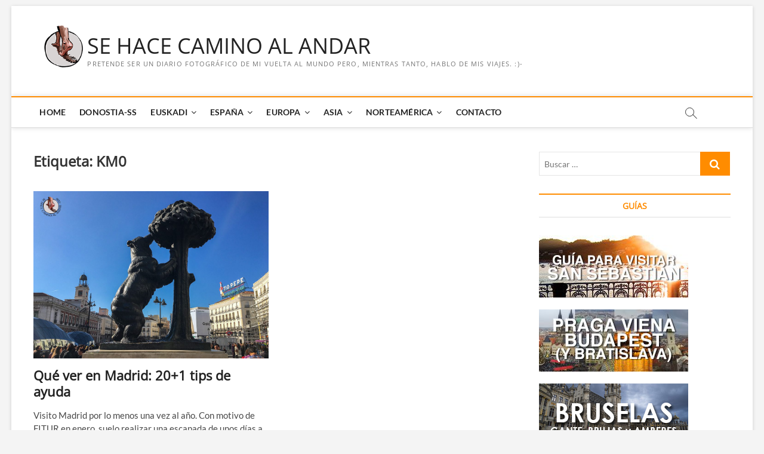

--- FILE ---
content_type: text/html; charset=UTF-8
request_url: https://www.sehacecaminoalandar.com/tag/km0/
body_size: 37131
content:
<!DOCTYPE html>
<html lang="es">
<head>
<!-- Google tag (gtag.js) -->
<script async src="https://www.googletagmanager.com/gtag/js?id=G-5FHPKQ84BM"></script>
<script>
  window.dataLayer = window.dataLayer || [];
  function gtag(){dataLayer.push(arguments);}
  gtag('js', new Date());

  gtag('config', 'G-5FHPKQ84BM');
</script>
<meta charset="UTF-8" />
<link rel="profile" href="https://gmpg.org/xfn/11" />
		 		 		 		 		 		 		 		 		 		 		 		 		 		 		 		 		 		 		 		 		 		 		 		 		 		 		 		 		 		 		 		 		 		 		 		 		 		 		 		 		 		 		 		 		 		 		 		 		 		 		 		 		 		 		 		 		 		 		 		 		 		 		 		 		 		 		 		 		 		 		 		 		 		 		 		 		 		 		 		 		 		 		 		 		 		 		 		 		 		 		 		 		 		 		 		 		 		 		 		 		 		 		 		 		 		 		 		 		 		 		 		 		 		 		 		 		 		 		 		 		 		 		 		 		 		 		 		 		 		 		 		 		 		 		 		 		 		 		 		 		 		 		 		 		 		 		 		 		 		 		 		 		 		 		 		 		 		 		 		 		 		 		 		 		 		 		 		 		 		 		 		 		 		 		 		 		 		 		 		 		 		 		 		 		 		 		 		 		 		 		 		 		 		 		 		 		 		 		 		 		 		 		 		 		 		 		 		 		 		 		 		 		 		 		 		 		 		 		 		 		 		 		 		 		 		 		 		 		 		 		 		 		 		 		 		 		 		 		 		 		 		 		 		 		 		 		 		 		 		 		 		 		 		 		 		 		 		 		 		 		 		 		 		 		 		 		 		 		 		 		 		 		 		 		 		 		 		 		 		 		 		 		 		 		 		 		 		 		 		 		 		 		 		 		 		 		 		 		 		 		 		 		 		 		 		 		 		 		 		 		 		 		 		 		 		 		 		 		 		 		 		 		 		 		 <meta name='robots' content='index, follow, max-image-preview:large, max-snippet:-1, max-video-preview:-1' />

	<!-- This site is optimized with the Yoast SEO plugin v20.1 - https://yoast.com/wordpress/plugins/seo/ -->
	<title>KM0 Archives - SE HACE CAMINO AL ANDAR</title>
	<link rel="canonical" href="https://www.sehacecaminoalandar.com/tag/km0/" />
	<meta property="og:locale" content="es_ES" />
	<meta property="og:type" content="article" />
	<meta property="og:title" content="KM0 Archives - SE HACE CAMINO AL ANDAR" />
	<meta property="og:url" content="https://www.sehacecaminoalandar.com/tag/km0/" />
	<meta property="og:site_name" content="SE HACE CAMINO AL ANDAR" />
	<meta name="twitter:card" content="summary_large_image" />
	<meta name="twitter:site" content="@chalo84" />
	<script type="application/ld+json" class="yoast-schema-graph">{"@context":"https://schema.org","@graph":[{"@type":"CollectionPage","@id":"https://www.sehacecaminoalandar.com/tag/km0/","url":"https://www.sehacecaminoalandar.com/tag/km0/","name":"KM0 Archives - SE HACE CAMINO AL ANDAR","isPartOf":{"@id":"https://www.sehacecaminoalandar.com/#website"},"primaryImageOfPage":{"@id":"https://www.sehacecaminoalandar.com/tag/km0/#primaryimage"},"image":{"@id":"https://www.sehacecaminoalandar.com/tag/km0/#primaryimage"},"thumbnailUrl":"https://www.sehacecaminoalandar.com/wp-content/uploads/que-ver-en-madrid-puerta-del-sol.jpg","breadcrumb":{"@id":"https://www.sehacecaminoalandar.com/tag/km0/#breadcrumb"},"inLanguage":"es"},{"@type":"ImageObject","inLanguage":"es","@id":"https://www.sehacecaminoalandar.com/tag/km0/#primaryimage","url":"https://www.sehacecaminoalandar.com/wp-content/uploads/que-ver-en-madrid-puerta-del-sol.jpg","contentUrl":"https://www.sehacecaminoalandar.com/wp-content/uploads/que-ver-en-madrid-puerta-del-sol.jpg","width":1024,"height":728,"caption":"que ver en madrid puerta del sol"},{"@type":"BreadcrumbList","@id":"https://www.sehacecaminoalandar.com/tag/km0/#breadcrumb","itemListElement":[{"@type":"ListItem","position":1,"name":"Portada","item":"https://www.sehacecaminoalandar.com/"},{"@type":"ListItem","position":2,"name":"KM0"}]},{"@type":"WebSite","@id":"https://www.sehacecaminoalandar.com/#website","url":"https://www.sehacecaminoalandar.com/","name":"SE HACE CAMINO AL ANDAR","description":"Pretende ser un diario fotográfico de mi vuelta al mundo pero, mientras tanto, hablo de mis viajes. :)-","publisher":{"@id":"https://www.sehacecaminoalandar.com/#organization"},"potentialAction":[{"@type":"SearchAction","target":{"@type":"EntryPoint","urlTemplate":"https://www.sehacecaminoalandar.com/?s={search_term_string}"},"query-input":"required name=search_term_string"}],"inLanguage":"es"},{"@type":"Organization","@id":"https://www.sehacecaminoalandar.com/#organization","name":"SE HACE CAMINO AL ANDAR","url":"https://www.sehacecaminoalandar.com/","logo":{"@type":"ImageObject","inLanguage":"es","@id":"https://www.sehacecaminoalandar.com/#/schema/logo/image/","url":"https://www.sehacecaminoalandar.com/wp-content/uploads/cropped-se-hace-camino-al-andar-11.png","contentUrl":"https://www.sehacecaminoalandar.com/wp-content/uploads/cropped-se-hace-camino-al-andar-11.png","width":115,"height":115,"caption":"SE HACE CAMINO AL ANDAR"},"image":{"@id":"https://www.sehacecaminoalandar.com/#/schema/logo/image/"},"sameAs":["https://www.facebook.com/SeHaceCaminoalAndarCOM/","https://twitter.com/chalo84","https://www.instagram.com/chalo84/","https://www.youtube.com/user/SeHaceCaminoalAndarC"]}]}</script>
	<!-- / Yoast SEO plugin. -->


<link rel='dns-prefetch' href='//www.sehacecaminoalandar.com' />
<link rel='dns-prefetch' href='//www.google.com' />
<link rel='dns-prefetch' href='//m9m6e2w5.stackpathcdn.com' />
<link rel='dns-prefetch' href='//cdn.shareaholic.net' />
<link rel='dns-prefetch' href='//www.shareaholic.net' />
<link rel='dns-prefetch' href='//analytics.shareaholic.com' />
<link rel='dns-prefetch' href='//recs.shareaholic.com' />
<link rel='dns-prefetch' href='//partner.shareaholic.com' />
<link rel="alternate" type="application/rss+xml" title="SE HACE CAMINO AL ANDAR &raquo; Feed" href="https://www.sehacecaminoalandar.com/feed/" />
<link rel="alternate" type="application/rss+xml" title="SE HACE CAMINO AL ANDAR &raquo; Feed de los comentarios" href="https://www.sehacecaminoalandar.com/comments/feed/" />
<link rel="alternate" type="application/rss+xml" title="SE HACE CAMINO AL ANDAR &raquo; Etiqueta KM0 del feed" href="https://www.sehacecaminoalandar.com/tag/km0/feed/" />
<!-- Shareaholic - https://www.shareaholic.com -->
<link rel='preload' href='//cdn.shareaholic.net/assets/pub/shareaholic.js' as='script'/>
<script data-no-minify='1' data-cfasync='false'>
_SHR_SETTINGS = {"endpoints":{"local_recs_url":"https:\/\/www.sehacecaminoalandar.com\/wp-admin\/admin-ajax.php?action=shareaholic_permalink_related","ajax_url":"https:\/\/www.sehacecaminoalandar.com\/wp-admin\/admin-ajax.php"},"site_id":"bfb53c8877a7a607c1082730d9fa608b"};
</script>
<script data-no-minify='1' data-cfasync='false' src='//cdn.shareaholic.net/assets/pub/shareaholic.js' data-shr-siteid='bfb53c8877a7a607c1082730d9fa608b' async ></script>

<!-- Shareaholic Content Tags -->
<meta name='shareaholic:site_name' content='SE HACE CAMINO AL ANDAR' />
<meta name='shareaholic:language' content='es' />
<meta name='shareaholic:article_visibility' content='private' />
<meta name='shareaholic:site_id' content='bfb53c8877a7a607c1082730d9fa608b' />
<meta name='shareaholic:wp_version' content='9.7.7' />

<!-- Shareaholic Content Tags End -->
<script type="text/javascript">
window._wpemojiSettings = {"baseUrl":"https:\/\/s.w.org\/images\/core\/emoji\/14.0.0\/72x72\/","ext":".png","svgUrl":"https:\/\/s.w.org\/images\/core\/emoji\/14.0.0\/svg\/","svgExt":".svg","source":{"concatemoji":"https:\/\/www.sehacecaminoalandar.com\/wp-includes\/js\/wp-emoji-release.min.js?ver=c5378cab32aa728e9df9a51531bf41dd"}};
/*! This file is auto-generated */
!function(e,a,t){var n,r,o,i=a.createElement("canvas"),p=i.getContext&&i.getContext("2d");function s(e,t){var a=String.fromCharCode,e=(p.clearRect(0,0,i.width,i.height),p.fillText(a.apply(this,e),0,0),i.toDataURL());return p.clearRect(0,0,i.width,i.height),p.fillText(a.apply(this,t),0,0),e===i.toDataURL()}function c(e){var t=a.createElement("script");t.src=e,t.defer=t.type="text/javascript",a.getElementsByTagName("head")[0].appendChild(t)}for(o=Array("flag","emoji"),t.supports={everything:!0,everythingExceptFlag:!0},r=0;r<o.length;r++)t.supports[o[r]]=function(e){if(p&&p.fillText)switch(p.textBaseline="top",p.font="600 32px Arial",e){case"flag":return s([127987,65039,8205,9895,65039],[127987,65039,8203,9895,65039])?!1:!s([55356,56826,55356,56819],[55356,56826,8203,55356,56819])&&!s([55356,57332,56128,56423,56128,56418,56128,56421,56128,56430,56128,56423,56128,56447],[55356,57332,8203,56128,56423,8203,56128,56418,8203,56128,56421,8203,56128,56430,8203,56128,56423,8203,56128,56447]);case"emoji":return!s([129777,127995,8205,129778,127999],[129777,127995,8203,129778,127999])}return!1}(o[r]),t.supports.everything=t.supports.everything&&t.supports[o[r]],"flag"!==o[r]&&(t.supports.everythingExceptFlag=t.supports.everythingExceptFlag&&t.supports[o[r]]);t.supports.everythingExceptFlag=t.supports.everythingExceptFlag&&!t.supports.flag,t.DOMReady=!1,t.readyCallback=function(){t.DOMReady=!0},t.supports.everything||(n=function(){t.readyCallback()},a.addEventListener?(a.addEventListener("DOMContentLoaded",n,!1),e.addEventListener("load",n,!1)):(e.attachEvent("onload",n),a.attachEvent("onreadystatechange",function(){"complete"===a.readyState&&t.readyCallback()})),(e=t.source||{}).concatemoji?c(e.concatemoji):e.wpemoji&&e.twemoji&&(c(e.twemoji),c(e.wpemoji)))}(window,document,window._wpemojiSettings);
</script>
<style type="text/css">
img.wp-smiley,
img.emoji {
	display: inline !important;
	border: none !important;
	box-shadow: none !important;
	height: 1em !important;
	width: 1em !important;
	margin: 0 0.07em !important;
	vertical-align: -0.1em !important;
	background: none !important;
	padding: 0 !important;
}
</style>
	<link rel='stylesheet' id='sbi_styles-css' href='https://www.sehacecaminoalandar.com/wp-content/plugins/instagram-feed/css/sbi-styles.min.css?ver=6.4.3' type='text/css' media='all' />
<link rel='stylesheet' id='wp-block-library-css' href='https://www.sehacecaminoalandar.com/wp-includes/css/dist/block-library/style.min.css?ver=c5378cab32aa728e9df9a51531bf41dd' type='text/css' media='all' />
<link rel='stylesheet' id='classic-theme-styles-css' href='https://www.sehacecaminoalandar.com/wp-includes/css/classic-themes.min.css?ver=1' type='text/css' media='all' />
<style id='global-styles-inline-css' type='text/css'>
body{--wp--preset--color--black: #000000;--wp--preset--color--cyan-bluish-gray: #abb8c3;--wp--preset--color--white: #ffffff;--wp--preset--color--pale-pink: #f78da7;--wp--preset--color--vivid-red: #cf2e2e;--wp--preset--color--luminous-vivid-orange: #ff6900;--wp--preset--color--luminous-vivid-amber: #fcb900;--wp--preset--color--light-green-cyan: #7bdcb5;--wp--preset--color--vivid-green-cyan: #00d084;--wp--preset--color--pale-cyan-blue: #8ed1fc;--wp--preset--color--vivid-cyan-blue: #0693e3;--wp--preset--color--vivid-purple: #9b51e0;--wp--preset--gradient--vivid-cyan-blue-to-vivid-purple: linear-gradient(135deg,rgba(6,147,227,1) 0%,rgb(155,81,224) 100%);--wp--preset--gradient--light-green-cyan-to-vivid-green-cyan: linear-gradient(135deg,rgb(122,220,180) 0%,rgb(0,208,130) 100%);--wp--preset--gradient--luminous-vivid-amber-to-luminous-vivid-orange: linear-gradient(135deg,rgba(252,185,0,1) 0%,rgba(255,105,0,1) 100%);--wp--preset--gradient--luminous-vivid-orange-to-vivid-red: linear-gradient(135deg,rgba(255,105,0,1) 0%,rgb(207,46,46) 100%);--wp--preset--gradient--very-light-gray-to-cyan-bluish-gray: linear-gradient(135deg,rgb(238,238,238) 0%,rgb(169,184,195) 100%);--wp--preset--gradient--cool-to-warm-spectrum: linear-gradient(135deg,rgb(74,234,220) 0%,rgb(151,120,209) 20%,rgb(207,42,186) 40%,rgb(238,44,130) 60%,rgb(251,105,98) 80%,rgb(254,248,76) 100%);--wp--preset--gradient--blush-light-purple: linear-gradient(135deg,rgb(255,206,236) 0%,rgb(152,150,240) 100%);--wp--preset--gradient--blush-bordeaux: linear-gradient(135deg,rgb(254,205,165) 0%,rgb(254,45,45) 50%,rgb(107,0,62) 100%);--wp--preset--gradient--luminous-dusk: linear-gradient(135deg,rgb(255,203,112) 0%,rgb(199,81,192) 50%,rgb(65,88,208) 100%);--wp--preset--gradient--pale-ocean: linear-gradient(135deg,rgb(255,245,203) 0%,rgb(182,227,212) 50%,rgb(51,167,181) 100%);--wp--preset--gradient--electric-grass: linear-gradient(135deg,rgb(202,248,128) 0%,rgb(113,206,126) 100%);--wp--preset--gradient--midnight: linear-gradient(135deg,rgb(2,3,129) 0%,rgb(40,116,252) 100%);--wp--preset--duotone--dark-grayscale: url('#wp-duotone-dark-grayscale');--wp--preset--duotone--grayscale: url('#wp-duotone-grayscale');--wp--preset--duotone--purple-yellow: url('#wp-duotone-purple-yellow');--wp--preset--duotone--blue-red: url('#wp-duotone-blue-red');--wp--preset--duotone--midnight: url('#wp-duotone-midnight');--wp--preset--duotone--magenta-yellow: url('#wp-duotone-magenta-yellow');--wp--preset--duotone--purple-green: url('#wp-duotone-purple-green');--wp--preset--duotone--blue-orange: url('#wp-duotone-blue-orange');--wp--preset--font-size--small: 13px;--wp--preset--font-size--medium: 20px;--wp--preset--font-size--large: 36px;--wp--preset--font-size--x-large: 42px;}.has-black-color{color: var(--wp--preset--color--black) !important;}.has-cyan-bluish-gray-color{color: var(--wp--preset--color--cyan-bluish-gray) !important;}.has-white-color{color: var(--wp--preset--color--white) !important;}.has-pale-pink-color{color: var(--wp--preset--color--pale-pink) !important;}.has-vivid-red-color{color: var(--wp--preset--color--vivid-red) !important;}.has-luminous-vivid-orange-color{color: var(--wp--preset--color--luminous-vivid-orange) !important;}.has-luminous-vivid-amber-color{color: var(--wp--preset--color--luminous-vivid-amber) !important;}.has-light-green-cyan-color{color: var(--wp--preset--color--light-green-cyan) !important;}.has-vivid-green-cyan-color{color: var(--wp--preset--color--vivid-green-cyan) !important;}.has-pale-cyan-blue-color{color: var(--wp--preset--color--pale-cyan-blue) !important;}.has-vivid-cyan-blue-color{color: var(--wp--preset--color--vivid-cyan-blue) !important;}.has-vivid-purple-color{color: var(--wp--preset--color--vivid-purple) !important;}.has-black-background-color{background-color: var(--wp--preset--color--black) !important;}.has-cyan-bluish-gray-background-color{background-color: var(--wp--preset--color--cyan-bluish-gray) !important;}.has-white-background-color{background-color: var(--wp--preset--color--white) !important;}.has-pale-pink-background-color{background-color: var(--wp--preset--color--pale-pink) !important;}.has-vivid-red-background-color{background-color: var(--wp--preset--color--vivid-red) !important;}.has-luminous-vivid-orange-background-color{background-color: var(--wp--preset--color--luminous-vivid-orange) !important;}.has-luminous-vivid-amber-background-color{background-color: var(--wp--preset--color--luminous-vivid-amber) !important;}.has-light-green-cyan-background-color{background-color: var(--wp--preset--color--light-green-cyan) !important;}.has-vivid-green-cyan-background-color{background-color: var(--wp--preset--color--vivid-green-cyan) !important;}.has-pale-cyan-blue-background-color{background-color: var(--wp--preset--color--pale-cyan-blue) !important;}.has-vivid-cyan-blue-background-color{background-color: var(--wp--preset--color--vivid-cyan-blue) !important;}.has-vivid-purple-background-color{background-color: var(--wp--preset--color--vivid-purple) !important;}.has-black-border-color{border-color: var(--wp--preset--color--black) !important;}.has-cyan-bluish-gray-border-color{border-color: var(--wp--preset--color--cyan-bluish-gray) !important;}.has-white-border-color{border-color: var(--wp--preset--color--white) !important;}.has-pale-pink-border-color{border-color: var(--wp--preset--color--pale-pink) !important;}.has-vivid-red-border-color{border-color: var(--wp--preset--color--vivid-red) !important;}.has-luminous-vivid-orange-border-color{border-color: var(--wp--preset--color--luminous-vivid-orange) !important;}.has-luminous-vivid-amber-border-color{border-color: var(--wp--preset--color--luminous-vivid-amber) !important;}.has-light-green-cyan-border-color{border-color: var(--wp--preset--color--light-green-cyan) !important;}.has-vivid-green-cyan-border-color{border-color: var(--wp--preset--color--vivid-green-cyan) !important;}.has-pale-cyan-blue-border-color{border-color: var(--wp--preset--color--pale-cyan-blue) !important;}.has-vivid-cyan-blue-border-color{border-color: var(--wp--preset--color--vivid-cyan-blue) !important;}.has-vivid-purple-border-color{border-color: var(--wp--preset--color--vivid-purple) !important;}.has-vivid-cyan-blue-to-vivid-purple-gradient-background{background: var(--wp--preset--gradient--vivid-cyan-blue-to-vivid-purple) !important;}.has-light-green-cyan-to-vivid-green-cyan-gradient-background{background: var(--wp--preset--gradient--light-green-cyan-to-vivid-green-cyan) !important;}.has-luminous-vivid-amber-to-luminous-vivid-orange-gradient-background{background: var(--wp--preset--gradient--luminous-vivid-amber-to-luminous-vivid-orange) !important;}.has-luminous-vivid-orange-to-vivid-red-gradient-background{background: var(--wp--preset--gradient--luminous-vivid-orange-to-vivid-red) !important;}.has-very-light-gray-to-cyan-bluish-gray-gradient-background{background: var(--wp--preset--gradient--very-light-gray-to-cyan-bluish-gray) !important;}.has-cool-to-warm-spectrum-gradient-background{background: var(--wp--preset--gradient--cool-to-warm-spectrum) !important;}.has-blush-light-purple-gradient-background{background: var(--wp--preset--gradient--blush-light-purple) !important;}.has-blush-bordeaux-gradient-background{background: var(--wp--preset--gradient--blush-bordeaux) !important;}.has-luminous-dusk-gradient-background{background: var(--wp--preset--gradient--luminous-dusk) !important;}.has-pale-ocean-gradient-background{background: var(--wp--preset--gradient--pale-ocean) !important;}.has-electric-grass-gradient-background{background: var(--wp--preset--gradient--electric-grass) !important;}.has-midnight-gradient-background{background: var(--wp--preset--gradient--midnight) !important;}.has-small-font-size{font-size: var(--wp--preset--font-size--small) !important;}.has-medium-font-size{font-size: var(--wp--preset--font-size--medium) !important;}.has-large-font-size{font-size: var(--wp--preset--font-size--large) !important;}.has-x-large-font-size{font-size: var(--wp--preset--font-size--x-large) !important;}
.wp-block-navigation a:where(:not(.wp-element-button)){color: inherit;}
:where(.wp-block-columns.is-layout-flex){gap: 2em;}
.wp-block-pullquote{font-size: 1.5em;line-height: 1.6;}
</style>
<link rel='stylesheet' id='contact-form-7-css' href='https://www.sehacecaminoalandar.com/wp-content/plugins/contact-form-7/includes/css/styles.css?ver=5.7.3' type='text/css' media='all' />
<link rel='stylesheet' id='toc-screen-css' href='https://www.sehacecaminoalandar.com/wp-content/plugins/table-of-contents-plus/screen.min.css?ver=2212' type='text/css' media='all' />
<link rel='stylesheet' id='mc4wp-form-themes-css' href='https://www.sehacecaminoalandar.com/wp-content/plugins/mailchimp-for-wp/assets/css/form-themes.css?ver=4.9.7' type='text/css' media='all' />
<link rel='stylesheet' id='magbook-style-css' href='https://www.sehacecaminoalandar.com/wp-content/themes/magbook/style.css?ver=c5378cab32aa728e9df9a51531bf41dd' type='text/css' media='all' />
<style id='magbook-style-inline-css' type='text/css'>
/* Logo for high resolution screen(Use 2X size image) */
		.custom-logo-link .custom-logo {
			height: 80px;
			width: auto;
		}

		.top-logo-title .custom-logo-link {
			display: inline-block;
		}

		.top-logo-title .custom-logo {
			height: auto;
			width: 50%;
		}

		.top-logo-title #site-detail {
			display: block;
			text-align: center;
		}
		.side-menu-wrap .custom-logo {
			height: auto;
			width:100%;
		}

		@media only screen and (max-width: 767px) { 
			.top-logo-title .custom-logo-link .custom-logo {
				width: 60%;
			}
		}

		@media only screen and (max-width: 480px) { 
			.top-logo-title .custom-logo-link .custom-logo {
				width: 80%;
			}
		}/* Slider Content With background color(For Layer Slider only) */
		.layer-slider .slider-content {
			background-color: rgba(0, 0, 0, 0.5);
			padding: 30px;
		}/* Hide Date */
			.entry-meta .posted-on,
			.mb-entry-meta .posted-on {
				display: none;
				visibility: hidden;
			}/* Hide Comments */
			.entry-meta .comments,
			.mb-entry-meta .comments {
				display: none;
				visibility: hidden;
			}
	/****************************************************************/
						/*.... Color Style ....*/
	/****************************************************************/
	/* Nav, links and hover */

a,
ul li a:hover,
ol li a:hover,
.top-bar .top-bar-menu a:hover,
.top-bar .top-bar-menu a:focus,
.main-navigation a:hover, /* Navigation */
.main-navigation a:focus,
.main-navigation ul li.current-menu-item a,
.main-navigation ul li.current_page_ancestor a,
.main-navigation ul li.current-menu-ancestor a,
.main-navigation ul li.current_page_item a,
.main-navigation ul li:hover > a,
.main-navigation li.current-menu-ancestor.menu-item-has-children > a:after,
.main-navigation li.current-menu-item.menu-item-has-children > a:after,
.main-navigation ul li:hover > a:after,
.main-navigation li.menu-item-has-children > a:hover:after,
.main-navigation li.page_item_has_children > a:hover:after,
.main-navigation ul li ul li a:hover,
.main-navigation ul li ul li a:focus,
.main-navigation ul li ul li:hover > a,
.main-navigation ul li.current-menu-item ul li a:hover,
.side-menu-wrap .side-nav-wrap a:hover, /* Side Menu */
.side-menu-wrap .side-nav-wrap a:focus,
.entry-title a:hover, /* Post */
.entry-title a:focus,
.entry-title a:active,
.entry-meta a:hover,
.image-navigation .nav-links a,
a.more-link,
.widget ul li a:hover, /* Widgets */
.widget ul li a:focus,
.widget-title a:hover,
.widget_contact ul li a:hover,
.widget_contact ul li a:focus,
.site-info .copyright a:hover, /* Footer */
.site-info .copyright a:focus,
#secondary .widget-title,
#colophon .widget ul li a:hover,
#colophon .widget ul li a:focus,
#footer-navigation a:hover,
#footer-navigation a:focus {
	color: #ff8c00;
}


.cat-tab-menu li:hover,
.cat-tab-menu li.active {
	color: #ff8c00 !important;
}

#sticky-header,
#secondary .widget-title,
.side-menu {
	border-top-color: #ff8c00;
}

/* Webkit */
::selection {
	background: #ff8c00;
	color: #fff;
}

/* Gecko/Mozilla */
::-moz-selection {
	background: #ff8c00;
	color: #fff;
}

/* Accessibility
================================================== */
.screen-reader-text:hover,
.screen-reader-text:active,
.screen-reader-text:focus {
	background-color: #f1f1f1;
	color: #ff8c00;
}

/* Default Buttons
================================================== */
input[type="reset"],/* Forms  */
input[type="button"],
input[type="submit"],
.main-slider .flex-control-nav a.flex-active,
.main-slider .flex-control-nav a:hover,
.go-to-top .icon-bg,
.search-submit,
.btn-default,
.widget_tag_cloud a {
	background-color: #ff8c00;
}

/* Top Bar Background
================================================== */
.top-bar {
	background-color: #ff8c00;
}

/* Breaking News
================================================== */
.breaking-news-header,
.news-header-title:after {
	background-color: #ff8c00;
}

.breaking-news-slider .flex-direction-nav li a:hover,
.breaking-news-slider .flex-pauseplay a:hover {
	background-color: #ff8c00;
	border-color: #ff8c00;
}

/* Feature News
================================================== */
.feature-news-title {
	border-color: #ff8c00;
}

.feature-news-slider .flex-direction-nav li a:hover {
	background-color: #ff8c00;
	border-color: #ff8c00;
}

/* Tab Widget
================================================== */
.tab-menu,
.mb-tag-cloud .mb-tags a {
	background-color: #ff8c00;
}

/* Category Box Widgets
================================================== */
.widget-cat-box .widget-title {
	color: #ff8c00;
}

.widget-cat-box .widget-title span {
	border-bottom: 1px solid #ff8c00;
}

/* Category Box two Widgets
================================================== */
.widget-cat-box-2 .widget-title {
	color: #ff8c00;
}

.widget-cat-box-2 .widget-title span {
	border-bottom: 1px solid #ff8c00;
}

/* #bbpress
================================================== */
#bbpress-forums .bbp-topics a:hover {
	color: #ff8c00;
}

.bbp-submit-wrapper button.submit {
	background-color: #ff8c00;
	border: 1px solid #ff8c00;
}

/* Woocommerce
================================================== */
.woocommerce #respond input#submit,
.woocommerce a.button, 
.woocommerce button.button, 
.woocommerce input.button,
.woocommerce #respond input#submit.alt, 
.woocommerce a.button.alt, 
.woocommerce button.button.alt, 
.woocommerce input.button.alt,
.woocommerce-demo-store p.demo_store,
.top-bar .cart-value {
	background-color: #ff8c00;
}

.woocommerce .woocommerce-message:before {
	color: #ff8c00;
}

/* Category Slider widget */
.widget-cat-slider .widget-title {
	color: #ff8c00;
}

.widget-cat-slider .widget-title span {
	border-bottom: 1px solid #ff8c00;
}

/* Category Grid widget */
.widget-cat-grid .widget-title {
	color: #ff8c00;
}

.widget-cat-grid .widget-title span {
	border-bottom: 1px solid #ff8c00;
}

li.menu-item-object-category[class*="cl-"] a {
					color: #222;
				}li.menu-item-object-category[class*="cl-"] a {
					color: #222;
				}li.menu-item-object-category[class*="cl-"] a {
					color: #222;
				}li.menu-item-object-category[class*="cl-"] a {
					color: #222;
				}li.menu-item-object-category[class*="cl-"] a {
					color: #222;
				}li.menu-item-object-category[class*="cl-"] a {
					color: #222;
				}li.menu-item-object-category[class*="cl-"] a {
					color: #222;
				}li.menu-item-object-category[class*="cl-"] a {
					color: #222;
				}li.menu-item-object-category[class*="cl-"] a {
					color: #222;
				}li.menu-item-object-category[class*="cl-"] a {
					color: #222;
				}li.menu-item-object-category[class*="cl-"] a {
					color: #222;
				}li.menu-item-object-category[class*="cl-"] a {
					color: #222;
				}li.menu-item-object-category[class*="cl-"] a {
					color: #222;
				}li.menu-item-object-category[class*="cl-"] a {
					color: #222;
				}li.menu-item-object-category[class*="cl-"] a {
					color: #222;
				}li.menu-item-object-category[class*="cl-"] a {
					color: #222;
				}li.menu-item-object-category[class*="cl-"] a {
					color: #222;
				}li.menu-item-object-category[class*="cl-"] a {
					color: #222;
				}li.menu-item-object-category[class*="cl-"] a {
					color: #222;
				}li.menu-item-object-category[class*="cl-"] a {
					color: #222;
				}li.menu-item-object-category[class*="cl-"] a {
					color: #222;
				}li.menu-item-object-category[class*="cl-"] a {
					color: #222;
				}li.menu-item-object-category[class*="cl-"] a {
					color: #222;
				}li.menu-item-object-category[class*="cl-"] a {
					color: #222;
				}li.menu-item-object-category[class*="cl-"] a {
					color: #222;
				}li.menu-item-object-category[class*="cl-"] a {
					color: #222;
				}li.menu-item-object-category[class*="cl-"] a {
					color: #222;
				}li.menu-item-object-category[class*="cl-"] a {
					color: #222;
				}li.menu-item-object-category[class*="cl-"] a {
					color: #222;
				}li.menu-item-object-category[class*="cl-"] a {
					color: #222;
				}li.menu-item-object-category[class*="cl-"] a {
					color: #222;
				}li.menu-item-object-category[class*="cl-"] a {
					color: #222;
				}li.menu-item-object-category[class*="cl-"] a {
					color: #222;
				}li.menu-item-object-category[class*="cl-"] a {
					color: #222;
				}li.menu-item-object-category[class*="cl-"] a {
					color: #222;
				}li.menu-item-object-category[class*="cl-"] a {
					color: #222;
				}li.menu-item-object-category[class*="cl-"] a {
					color: #222;
				}li.menu-item-object-category[class*="cl-"] a {
					color: #222;
				}li.menu-item-object-category[class*="cl-"] a {
					color: #222;
				}li.menu-item-object-category[class*="cl-"] a {
					color: #222;
				}li.menu-item-object-category[class*="cl-"] a {
					color: #222;
				}li.menu-item-object-category[class*="cl-"] a {
					color: #222;
				}li.menu-item-object-category[class*="cl-"] a {
					color: #222;
				}li.menu-item-object-category[class*="cl-"] a {
					color: #222;
				}li.menu-item-object-category[class*="cl-"] a {
					color: #222;
				}li.menu-item-object-category[class*="cl-"] a {
					color: #222;
				}li.menu-item-object-category[class*="cl-"] a {
					color: #222;
				}li.menu-item-object-category[class*="cl-"] a {
					color: #222;
				}li.menu-item-object-category[class*="cl-"] a {
					color: #222;
				}li.menu-item-object-category[class*="cl-"] a {
					color: #222;
				}li.menu-item-object-category[class*="cl-"] a {
					color: #222;
				}li.menu-item-object-category[class*="cl-"] a {
					color: #222;
				}li.menu-item-object-category[class*="cl-"] a {
					color: #222;
				}li.menu-item-object-category[class*="cl-"] a {
					color: #222;
				}li.menu-item-object-category[class*="cl-"] a {
					color: #222;
				}li.menu-item-object-category[class*="cl-"] a {
					color: #222;
				}li.menu-item-object-category[class*="cl-"] a {
					color: #222;
				}li.menu-item-object-category[class*="cl-"] a {
					color: #222;
				}li.menu-item-object-category[class*="cl-"] a {
					color: #222;
				}li.menu-item-object-category[class*="cl-"] a {
					color: #222;
				}li.menu-item-object-category[class*="cl-"] a {
					color: #222;
				}li.menu-item-object-category[class*="cl-"] a {
					color: #222;
				}li.menu-item-object-category[class*="cl-"] a {
					color: #222;
				}li.menu-item-object-category[class*="cl-"] a {
					color: #222;
				}li.menu-item-object-category[class*="cl-"] a {
					color: #222;
				}li.menu-item-object-category[class*="cl-"] a {
					color: #222;
				}li.menu-item-object-category[class*="cl-"] a {
					color: #222;
				}li.menu-item-object-category[class*="cl-"] a {
					color: #222;
				}li.menu-item-object-category[class*="cl-"] a {
					color: #222;
				}li.menu-item-object-category[class*="cl-"] a {
					color: #222;
				}li.menu-item-object-category[class*="cl-"] a {
					color: #222;
				}li.menu-item-object-category[class*="cl-"] a {
					color: #222;
				}li.menu-item-object-category[class*="cl-"] a {
					color: #222;
				}li.menu-item-object-category[class*="cl-"] a {
					color: #222;
				}li.menu-item-object-category[class*="cl-"] a {
					color: #222;
				}li.menu-item-object-category[class*="cl-"] a {
					color: #222;
				}li.menu-item-object-category[class*="cl-"] a {
					color: #222;
				}li.menu-item-object-category[class*="cl-"] a {
					color: #222;
				}li.menu-item-object-category[class*="cl-"] a {
					color: #222;
				}li.menu-item-object-category[class*="cl-"] a {
					color: #222;
				}li.menu-item-object-category[class*="cl-"] a {
					color: #222;
				}li.menu-item-object-category[class*="cl-"] a {
					color: #222;
				}li.menu-item-object-category[class*="cl-"] a {
					color: #222;
				}li.menu-item-object-category[class*="cl-"] a {
					color: #222;
				}li.menu-item-object-category[class*="cl-"] a {
					color: #222;
				}li.menu-item-object-category[class*="cl-"] a {
					color: #222;
				}li.menu-item-object-category[class*="cl-"] a {
					color: #222;
				}li.menu-item-object-category[class*="cl-"] a {
					color: #222;
				}li.menu-item-object-category[class*="cl-"] a {
					color: #222;
				}li.menu-item-object-category[class*="cl-"] a {
					color: #222;
				}li.menu-item-object-category[class*="cl-"] a {
					color: #222;
				}li.menu-item-object-category[class*="cl-"] a {
					color: #222;
				}li.menu-item-object-category[class*="cl-"] a {
					color: #222;
				}li.menu-item-object-category[class*="cl-"] a {
					color: #222;
				}li.menu-item-object-category[class*="cl-"] a {
					color: #222;
				}li.menu-item-object-category[class*="cl-"] a {
					color: #222;
				}li.menu-item-object-category[class*="cl-"] a {
					color: #222;
				}li.menu-item-object-category[class*="cl-"] a {
					color: #222;
				}li.menu-item-object-category[class*="cl-"] a {
					color: #222;
				}li.menu-item-object-category[class*="cl-"] a {
					color: #222;
				}li.menu-item-object-category[class*="cl-"] a {
					color: #222;
				}li.menu-item-object-category[class*="cl-"] a {
					color: #222;
				}li.menu-item-object-category[class*="cl-"] a {
					color: #222;
				}li.menu-item-object-category[class*="cl-"] a {
					color: #222;
				}li.menu-item-object-category[class*="cl-"] a {
					color: #222;
				}li.menu-item-object-category[class*="cl-"] a {
					color: #222;
				}li.menu-item-object-category[class*="cl-"] a {
					color: #222;
				}li.menu-item-object-category[class*="cl-"] a {
					color: #222;
				}li.menu-item-object-category[class*="cl-"] a {
					color: #222;
				}li.menu-item-object-category[class*="cl-"] a {
					color: #222;
				}li.menu-item-object-category[class*="cl-"] a {
					color: #222;
				}li.menu-item-object-category[class*="cl-"] a {
					color: #222;
				}li.menu-item-object-category[class*="cl-"] a {
					color: #222;
				}li.menu-item-object-category[class*="cl-"] a {
					color: #222;
				}li.menu-item-object-category[class*="cl-"] a {
					color: #222;
				}li.menu-item-object-category[class*="cl-"] a {
					color: #222;
				}li.menu-item-object-category[class*="cl-"] a {
					color: #222;
				}li.menu-item-object-category[class*="cl-"] a {
					color: #222;
				}li.menu-item-object-category[class*="cl-"] a {
					color: #222;
				}li.menu-item-object-category[class*="cl-"] a {
					color: #222;
				}li.menu-item-object-category[class*="cl-"] a {
					color: #222;
				}li.menu-item-object-category[class*="cl-"] a {
					color: #222;
				}li.menu-item-object-category[class*="cl-"] a {
					color: #222;
				}li.menu-item-object-category[class*="cl-"] a {
					color: #222;
				}li.menu-item-object-category[class*="cl-"] a {
					color: #222;
				}li.menu-item-object-category[class*="cl-"] a {
					color: #222;
				}li.menu-item-object-category[class*="cl-"] a {
					color: #222;
				}li.menu-item-object-category[class*="cl-"] a {
					color: #222;
				}li.menu-item-object-category[class*="cl-"] a {
					color: #222;
				}li.menu-item-object-category[class*="cl-"] a {
					color: #222;
				}li.menu-item-object-category[class*="cl-"] a {
					color: #222;
				}li.menu-item-object-category[class*="cl-"] a {
					color: #222;
				}li.menu-item-object-category[class*="cl-"] a {
					color: #222;
				}li.menu-item-object-category[class*="cl-"] a {
					color: #222;
				}li.menu-item-object-category[class*="cl-"] a {
					color: #222;
				}li.menu-item-object-category[class*="cl-"] a {
					color: #222;
				}li.menu-item-object-category[class*="cl-"] a {
					color: #222;
				}li.menu-item-object-category[class*="cl-"] a {
					color: #222;
				}li.menu-item-object-category[class*="cl-"] a {
					color: #222;
				}li.menu-item-object-category[class*="cl-"] a {
					color: #222;
				}li.menu-item-object-category[class*="cl-"] a {
					color: #222;
				}li.menu-item-object-category[class*="cl-"] a {
					color: #222;
				}li.menu-item-object-category[class*="cl-"] a {
					color: #222;
				}li.menu-item-object-category[class*="cl-"] a {
					color: #222;
				}li.menu-item-object-category[class*="cl-"] a {
					color: #222;
				}li.menu-item-object-category[class*="cl-"] a {
					color: #222;
				}li.menu-item-object-category[class*="cl-"] a {
					color: #222;
				}li.menu-item-object-category[class*="cl-"] a {
					color: #222;
				}li.menu-item-object-category[class*="cl-"] a {
					color: #222;
				}li.menu-item-object-category[class*="cl-"] a {
					color: #222;
				}li.menu-item-object-category[class*="cl-"] a {
					color: #222;
				}li.menu-item-object-category[class*="cl-"] a {
					color: #222;
				}li.menu-item-object-category[class*="cl-"] a {
					color: #222;
				}li.menu-item-object-category[class*="cl-"] a {
					color: #222;
				}li.menu-item-object-category[class*="cl-"] a {
					color: #222;
				}li.menu-item-object-category[class*="cl-"] a {
					color: #222;
				}li.menu-item-object-category[class*="cl-"] a {
					color: #222;
				}li.menu-item-object-category[class*="cl-"] a {
					color: #222;
				}li.menu-item-object-category[class*="cl-"] a {
					color: #222;
				}li.menu-item-object-category[class*="cl-"] a {
					color: #222;
				}li.menu-item-object-category[class*="cl-"] a {
					color: #222;
				}li.menu-item-object-category[class*="cl-"] a {
					color: #222;
				}li.menu-item-object-category[class*="cl-"] a {
					color: #222;
				}li.menu-item-object-category[class*="cl-"] a {
					color: #222;
				}li.menu-item-object-category[class*="cl-"] a {
					color: #222;
				}li.menu-item-object-category[class*="cl-"] a {
					color: #222;
				}li.menu-item-object-category[class*="cl-"] a {
					color: #222;
				}li.menu-item-object-category[class*="cl-"] a {
					color: #222;
				}li.menu-item-object-category[class*="cl-"] a {
					color: #222;
				}li.menu-item-object-category[class*="cl-"] a {
					color: #222;
				}li.menu-item-object-category[class*="cl-"] a {
					color: #222;
				}li.menu-item-object-category[class*="cl-"] a {
					color: #222;
				}li.menu-item-object-category[class*="cl-"] a {
					color: #222;
				}li.menu-item-object-category[class*="cl-"] a {
					color: #222;
				}li.menu-item-object-category[class*="cl-"] a {
					color: #222;
				}li.menu-item-object-category[class*="cl-"] a {
					color: #222;
				}li.menu-item-object-category[class*="cl-"] a {
					color: #222;
				}li.menu-item-object-category[class*="cl-"] a {
					color: #222;
				}li.menu-item-object-category[class*="cl-"] a {
					color: #222;
				}li.menu-item-object-category[class*="cl-"] a {
					color: #222;
				}li.menu-item-object-category[class*="cl-"] a {
					color: #222;
				}li.menu-item-object-category[class*="cl-"] a {
					color: #222;
				}li.menu-item-object-category[class*="cl-"] a {
					color: #222;
				}li.menu-item-object-category[class*="cl-"] a {
					color: #222;
				}li.menu-item-object-category[class*="cl-"] a {
					color: #222;
				}li.menu-item-object-category[class*="cl-"] a {
					color: #222;
				}li.menu-item-object-category[class*="cl-"] a {
					color: #222;
				}li.menu-item-object-category[class*="cl-"] a {
					color: #222;
				}li.menu-item-object-category[class*="cl-"] a {
					color: #222;
				}li.menu-item-object-category[class*="cl-"] a {
					color: #222;
				}li.menu-item-object-category[class*="cl-"] a {
					color: #222;
				}li.menu-item-object-category[class*="cl-"] a {
					color: #222;
				}li.menu-item-object-category[class*="cl-"] a {
					color: #222;
				}li.menu-item-object-category[class*="cl-"] a {
					color: #222;
				}li.menu-item-object-category[class*="cl-"] a {
					color: #222;
				}li.menu-item-object-category[class*="cl-"] a {
					color: #222;
				}li.menu-item-object-category[class*="cl-"] a {
					color: #222;
				}li.menu-item-object-category[class*="cl-"] a {
					color: #222;
				}li.menu-item-object-category[class*="cl-"] a {
					color: #222;
				}li.menu-item-object-category[class*="cl-"] a {
					color: #222;
				}li.menu-item-object-category[class*="cl-"] a {
					color: #222;
				}li.menu-item-object-category[class*="cl-"] a {
					color: #222;
				}li.menu-item-object-category[class*="cl-"] a {
					color: #222;
				}li.menu-item-object-category[class*="cl-"] a {
					color: #222;
				}li.menu-item-object-category[class*="cl-"] a {
					color: #222;
				}li.menu-item-object-category[class*="cl-"] a {
					color: #222;
				}li.menu-item-object-category[class*="cl-"] a {
					color: #222;
				}li.menu-item-object-category[class*="cl-"] a {
					color: #222;
				}li.menu-item-object-category[class*="cl-"] a {
					color: #222;
				}li.menu-item-object-category[class*="cl-"] a {
					color: #222;
				}li.menu-item-object-category[class*="cl-"] a {
					color: #222;
				}li.menu-item-object-category[class*="cl-"] a {
					color: #222;
				}li.menu-item-object-category[class*="cl-"] a {
					color: #222;
				}li.menu-item-object-category[class*="cl-"] a {
					color: #222;
				}li.menu-item-object-category[class*="cl-"] a {
					color: #222;
				}li.menu-item-object-category[class*="cl-"] a {
					color: #222;
				}li.menu-item-object-category[class*="cl-"] a {
					color: #222;
				}li.menu-item-object-category[class*="cl-"] a {
					color: #222;
				}li.menu-item-object-category[class*="cl-"] a {
					color: #222;
				}li.menu-item-object-category[class*="cl-"] a {
					color: #222;
				}li.menu-item-object-category[class*="cl-"] a {
					color: #222;
				}li.menu-item-object-category[class*="cl-"] a {
					color: #222;
				}li.menu-item-object-category[class*="cl-"] a {
					color: #222;
				}li.menu-item-object-category[class*="cl-"] a {
					color: #222;
				}li.menu-item-object-category[class*="cl-"] a {
					color: #222;
				}li.menu-item-object-category[class*="cl-"] a {
					color: #222;
				}li.menu-item-object-category[class*="cl-"] a {
					color: #222;
				}li.menu-item-object-category[class*="cl-"] a {
					color: #222;
				}li.menu-item-object-category[class*="cl-"] a {
					color: #222;
				}li.menu-item-object-category[class*="cl-"] a {
					color: #222;
				}li.menu-item-object-category[class*="cl-"] a {
					color: #222;
				}li.menu-item-object-category[class*="cl-"] a {
					color: #222;
				}li.menu-item-object-category[class*="cl-"] a {
					color: #222;
				}li.menu-item-object-category[class*="cl-"] a {
					color: #222;
				}li.menu-item-object-category[class*="cl-"] a {
					color: #222;
				}li.menu-item-object-category[class*="cl-"] a {
					color: #222;
				}li.menu-item-object-category[class*="cl-"] a {
					color: #222;
				}li.menu-item-object-category[class*="cl-"] a {
					color: #222;
				}li.menu-item-object-category[class*="cl-"] a {
					color: #222;
				}li.menu-item-object-category[class*="cl-"] a {
					color: #222;
				}li.menu-item-object-category[class*="cl-"] a {
					color: #222;
				}li.menu-item-object-category[class*="cl-"] a {
					color: #222;
				}li.menu-item-object-category[class*="cl-"] a {
					color: #222;
				}li.menu-item-object-category[class*="cl-"] a {
					color: #222;
				}li.menu-item-object-category[class*="cl-"] a {
					color: #222;
				}li.menu-item-object-category[class*="cl-"] a {
					color: #222;
				}li.menu-item-object-category[class*="cl-"] a {
					color: #222;
				}li.menu-item-object-category[class*="cl-"] a {
					color: #222;
				}li.menu-item-object-category[class*="cl-"] a {
					color: #222;
				}li.menu-item-object-category[class*="cl-"] a {
					color: #222;
				}li.menu-item-object-category[class*="cl-"] a {
					color: #222;
				}li.menu-item-object-category[class*="cl-"] a {
					color: #222;
				}li.menu-item-object-category[class*="cl-"] a {
					color: #222;
				}li.menu-item-object-category[class*="cl-"] a {
					color: #222;
				}li.menu-item-object-category[class*="cl-"] a {
					color: #222;
				}li.menu-item-object-category[class*="cl-"] a {
					color: #222;
				}li.menu-item-object-category[class*="cl-"] a {
					color: #222;
				}li.menu-item-object-category[class*="cl-"] a {
					color: #222;
				}li.menu-item-object-category[class*="cl-"] a {
					color: #222;
				}li.menu-item-object-category[class*="cl-"] a {
					color: #222;
				}li.menu-item-object-category[class*="cl-"] a {
					color: #222;
				}li.menu-item-object-category[class*="cl-"] a {
					color: #222;
				}li.menu-item-object-category[class*="cl-"] a {
					color: #222;
				}li.menu-item-object-category[class*="cl-"] a {
					color: #222;
				}li.menu-item-object-category[class*="cl-"] a {
					color: #222;
				}li.menu-item-object-category[class*="cl-"] a {
					color: #222;
				}li.menu-item-object-category[class*="cl-"] a {
					color: #222;
				}li.menu-item-object-category[class*="cl-"] a {
					color: #222;
				}li.menu-item-object-category[class*="cl-"] a {
					color: #222;
				}li.menu-item-object-category[class*="cl-"] a {
					color: #222;
				}li.menu-item-object-category[class*="cl-"] a {
					color: #222;
				}li.menu-item-object-category[class*="cl-"] a {
					color: #222;
				}li.menu-item-object-category[class*="cl-"] a {
					color: #222;
				}li.menu-item-object-category[class*="cl-"] a {
					color: #222;
				}li.menu-item-object-category[class*="cl-"] a {
					color: #222;
				}li.menu-item-object-category[class*="cl-"] a {
					color: #222;
				}li.menu-item-object-category[class*="cl-"] a {
					color: #222;
				}li.menu-item-object-category[class*="cl-"] a {
					color: #222;
				}li.menu-item-object-category[class*="cl-"] a {
					color: #222;
				}li.menu-item-object-category[class*="cl-"] a {
					color: #222;
				}li.menu-item-object-category[class*="cl-"] a {
					color: #222;
				}li.menu-item-object-category[class*="cl-"] a {
					color: #222;
				}li.menu-item-object-category[class*="cl-"] a {
					color: #222;
				}li.menu-item-object-category[class*="cl-"] a {
					color: #222;
				}li.menu-item-object-category[class*="cl-"] a {
					color: #222;
				}li.menu-item-object-category[class*="cl-"] a {
					color: #222;
				}li.menu-item-object-category[class*="cl-"] a {
					color: #222;
				}li.menu-item-object-category[class*="cl-"] a {
					color: #222;
				}li.menu-item-object-category[class*="cl-"] a {
					color: #222;
				}li.menu-item-object-category[class*="cl-"] a {
					color: #222;
				}li.menu-item-object-category[class*="cl-"] a {
					color: #222;
				}li.menu-item-object-category[class*="cl-"] a {
					color: #222;
				}li.menu-item-object-category[class*="cl-"] a {
					color: #222;
				}li.menu-item-object-category[class*="cl-"] a {
					color: #222;
				}li.menu-item-object-category[class*="cl-"] a {
					color: #222;
				}li.menu-item-object-category[class*="cl-"] a {
					color: #222;
				}li.menu-item-object-category[class*="cl-"] a {
					color: #222;
				}li.menu-item-object-category[class*="cl-"] a {
					color: #222;
				}li.menu-item-object-category[class*="cl-"] a {
					color: #222;
				}li.menu-item-object-category[class*="cl-"] a {
					color: #222;
				}li.menu-item-object-category[class*="cl-"] a {
					color: #222;
				}li.menu-item-object-category[class*="cl-"] a {
					color: #222;
				}li.menu-item-object-category[class*="cl-"] a {
					color: #222;
				}li.menu-item-object-category[class*="cl-"] a {
					color: #222;
				}li.menu-item-object-category[class*="cl-"] a {
					color: #222;
				}li.menu-item-object-category[class*="cl-"] a {
					color: #222;
				}li.menu-item-object-category[class*="cl-"] a {
					color: #222;
				}li.menu-item-object-category[class*="cl-"] a {
					color: #222;
				}li.menu-item-object-category[class*="cl-"] a {
					color: #222;
				}li.menu-item-object-category[class*="cl-"] a {
					color: #222;
				}li.menu-item-object-category[class*="cl-"] a {
					color: #222;
				}li.menu-item-object-category[class*="cl-"] a {
					color: #222;
				}li.menu-item-object-category[class*="cl-"] a {
					color: #222;
				}li.menu-item-object-category[class*="cl-"] a {
					color: #222;
				}li.menu-item-object-category[class*="cl-"] a {
					color: #222;
				}li.menu-item-object-category[class*="cl-"] a {
					color: #222;
				}li.menu-item-object-category[class*="cl-"] a {
					color: #222;
				}li.menu-item-object-category[class*="cl-"] a {
					color: #222;
				}li.menu-item-object-category[class*="cl-"] a {
					color: #222;
				}li.menu-item-object-category[class*="cl-"] a {
					color: #222;
				}li.menu-item-object-category[class*="cl-"] a {
					color: #222;
				}li.menu-item-object-category[class*="cl-"] a {
					color: #222;
				}li.menu-item-object-category[class*="cl-"] a {
					color: #222;
				}li.menu-item-object-category[class*="cl-"] a {
					color: #222;
				}li.menu-item-object-category[class*="cl-"] a {
					color: #222;
				}
</style>
<link rel='stylesheet' id='font-awesome-css' href='https://www.sehacecaminoalandar.com/wp-content/themes/magbook/assets/font-awesome/css/font-awesome.min.css?ver=c5378cab32aa728e9df9a51531bf41dd' type='text/css' media='all' />
<link rel='stylesheet' id='magbook-responsive-css' href='https://www.sehacecaminoalandar.com/wp-content/themes/magbook/css/responsive.css?ver=c5378cab32aa728e9df9a51531bf41dd' type='text/css' media='all' />
<link rel='stylesheet' id='magbook-google-fonts-css' href='https://www.sehacecaminoalandar.com/wp-content/fonts/5d9c0982e6422e4f7968218cc166d6d6.css?ver=c5378cab32aa728e9df9a51531bf41dd' type='text/css' media='all' />
<link rel='stylesheet' id='popular-widget-css' href='https://www.sehacecaminoalandar.com/wp-content/plugins/popular-widget/_css/pop-widget.css?ver=1.7.0' type='text/css' media='all' />
<style id='rocket-lazyload-inline-css' type='text/css'>
.rll-youtube-player{position:relative;padding-bottom:56.23%;height:0;overflow:hidden;max-width:100%;}.rll-youtube-player iframe{position:absolute;top:0;left:0;width:100%;height:100%;z-index:100;background:0 0}.rll-youtube-player img{bottom:0;display:block;left:0;margin:auto;max-width:100%;width:100%;position:absolute;right:0;top:0;border:none;height:auto;cursor:pointer;-webkit-transition:.4s all;-moz-transition:.4s all;transition:.4s all}.rll-youtube-player img:hover{-webkit-filter:brightness(75%)}.rll-youtube-player .play{height:72px;width:72px;left:50%;top:50%;margin-left:-36px;margin-top:-36px;position:absolute;background:url(https://www.sehacecaminoalandar.com/wp-content/plugins/rocket-lazy-load/assets/img/youtube.png) no-repeat;cursor:pointer}.wp-has-aspect-ratio .rll-youtube-player{position:absolute;padding-bottom:0;width:100%;height:100%;top:0;bottom:0;left:0;right:0}
</style>
<script type='text/javascript' src='https://www.sehacecaminoalandar.com/wp-includes/js/jquery/jquery.min.js?ver=3.6.1' id='jquery-core-js'></script>
<script type='text/javascript' src='https://www.sehacecaminoalandar.com/wp-includes/js/jquery/jquery-migrate.min.js?ver=3.3.2' id='jquery-migrate-js'></script>
<!--[if lt IE 9]>
<script type='text/javascript' src='https://www.sehacecaminoalandar.com/wp-content/themes/magbook/js/html5.js?ver=3.7.3' id='html5-js'></script>
<![endif]-->
<link rel="https://api.w.org/" href="https://www.sehacecaminoalandar.com/wp-json/" /><link rel="alternate" type="application/json" href="https://www.sehacecaminoalandar.com/wp-json/wp/v2/tags/5850" /><link rel="EditURI" type="application/rsd+xml" title="RSD" href="https://www.sehacecaminoalandar.com/xmlrpc.php?rsd" />
<link rel="wlwmanifest" type="application/wlwmanifest+xml" href="https://www.sehacecaminoalandar.com/wp-includes/wlwmanifest.xml" />


		<!-- GA Google Analytics @ https://m0n.co/ga -->
		<script>
			(function(i,s,o,g,r,a,m){i['GoogleAnalyticsObject']=r;i[r]=i[r]||function(){
			(i[r].q=i[r].q||[]).push(arguments)},i[r].l=1*new Date();a=s.createElement(o),
			m=s.getElementsByTagName(o)[0];a.async=1;a.src=g;m.parentNode.insertBefore(a,m)
			})(window,document,'script','https://www.google-analytics.com/analytics.js','ga');
			ga('create', 'UA-56722010-1', 'auto');
			ga('require', 'displayfeatures');
			ga('require', 'linkid');
			ga('set', 'anonymizeIp', true);
			ga('set', 'forceSSL', true);
			ga('send', 'pageview');
		</script>

	<style type="text/css">div#toc_container {width: 100%;}</style><script type="text/javascript">
	window._wp_rp_static_base_url = 'https://wprp.zemanta.com/static/';
	window._wp_rp_wp_ajax_url = "https://www.sehacecaminoalandar.com/wp-admin/admin-ajax.php";
	window._wp_rp_plugin_version = '3.6.4';
	window._wp_rp_post_id = '6193';
	window._wp_rp_num_rel_posts = '6';
	window._wp_rp_thumbnails = true;
	window._wp_rp_post_title = 'Qu%C3%A9+ver+en+Madrid%3A+20%2B1+tips+de+ayuda';
	window._wp_rp_post_tags = ['barrio+de+salamanca', 'el+corte+ingl%C3%A9s', 'kil%C3%B3metro+0', 'parque+warner+madrid', 'torre+de+madrid', 'casa+lucio', 'free+tour', 'mercado+de+san+miguel', 'rastro', 'aranjuez', 'debod', 'jardines+de+sabatini', 'palacio+del+buen+retiro', 'stradivarius+palatinos', 'calle+alcal%C3%A1', 'estaci%C3%B3n+fantasma+de+chamber', 'madrid', 'plaza+mayor', 'alojamiento+en+madrid', 'chocolate+con+churros', 'hamburguesa+kevin+bacon+del+go', 'museos+de+madrid', 'san+gin%C3%A9s', 'bat%C3%A1n', 'el+huerto+de+lucas', 'km0', 'parques+de+atracciones', 'torrej%C3%B3n+de+ardoz', 'catedral+de+la+almudena', 'free+tour+en+madrid', 'miradores', 'reina+sof%C3%ADa', 'arco+de+cuchilleros', 'don+quijote', 'joaqu%C3%ADn+otamendi', 'palacio+real', 'taberna+de+los+huevos+de+lucio', 'capricho+extreme%C3%B1o', 'estatua+de+felipe+iii', 'malasa%C3%B1a', 'puerta+de+alcal%C3%A1', 'alojamientos+en+madrid', 'chueca', 'hanso+caf%C3%A9', 'oso+y+el+madro%C3%B1o', 'san+mart%C3%ADn+de+la+vega', 'bocadillo+de+alb%C3%B3ndigas', 'el+prado', 'la+bola', 'paseo+de+las+estatuas', 'tri%C3%A1ngulo+del+arte', 'cba', 'goiko+grill', 'miradores+de+madrid', 'reloj+de+la+casa+de+correos', 'avila', 'don+quijote+de+la+mancha', 'juan+de+herrera', 'palacio+real+de+madrid', 'teatro+lope+de+vega', 'casa+camacho', 'estatua+ecuestre+de+carlos+iii', 'mercado+de+ant%C3%B3n+mart%C3%ADn', 'puerta+del+sol', 'antonio+palacios', 'cocido+madrile%C3%B1o', 'hotel+avenida+gran+v%C3%ADa', 'palacio+de+cibeles', 'sancho+panza', 'bocadillo+de+calamares', 'el+rey+le%C3%B3n', 'la+latina', 'picasso', 'virgen+mar%C3%ADa+bajo+la+advocaci', 'cereal+hunters+caf%C3%A9', 'gourmet+experience', 'monumento+a+cervantes', 'restaurante+zhou+yulong', 'ayuntamiento+de+madrid', 'downtown+mayor', 'juan+g%C3%B3mez+de+mora', 'parque+de+atracciones+de+madri', 'templo+de+debod', 'casa+de+campo', 'felipe+v', 'mercado+de+moncloa', 'qu%C3%A9+comer+en+madrid', 'apartamentos+cruz', 'comunidad+de+madrid', 'huertas', 'palacio+de+comunicaciones', 'sandemans', 'bolero+meatballs', 'el+tigre', 'la+santa+iglesia+catedral+metr', 'plaza+de+espa%C3%B1a', 'yayo', 'chamber%C3%AD', 'gran+v%C3%ADa', 'museo+del+prado', 'retiro', 'azotea+del+c%C3%ADrculo+de+bellas+', 'duque+de+florencia', 'juan+pablo+ii', 'parque+del+retiro', 'thyssen-bornemisza', 'casa+de+correos', 'fitur', 'mercado+de+san+ant%C3%B3n', 'qu%C3%A9+ver+en+madrid', 'apartamentos+puerta+del+sol', 'consuegra', 'huevos+rotos', 'palacio+de+cristal', 'sangr%C3%ADa', 'caf%C3%A9+melo%27s', 'embajadores', 'lavapi%C3%A9s', 'plaza+del+arrabal', 'zona+centro', 'chino+del+subterr%C3%A1neo', 'guernica+de+picasso', 'museo+reina+sof%C3%ADa', 'ribera+de+curtidores', 'bar+el+brillante', 'edificio+espa%C3%B1a', 'kevin+bacon', 'parque+europa', 'toledo', 'casa+de+la+panader%C3%ADa', 'francesco+sabatini', 'mercado+de+san+ildefonso', 'ramen+kagura', 'aparthotel+tribunal', 'cuevas+s%C3%A9samo', 'jard%C3%ADn-invernadero', 'palacio+de+la+zarzuela', 'segovia', 'caixaforum', 'estaci%C3%B3n+de+atocha', 'los+huevos+de+lucio', 'plaza+espa%C3%B1a', 'chino+del+subterr%C3%A1neo+de+plaz', 'hamburguesa', 'museo+thyssen-bornemisza', 'salamanca', 'qu%C3%A9+ver', 'madrid', 'tien', 'san', 'ayer', 'madrid', 'como', 'lo', 'de', 'bueno', 'el', 'turismo', 'al', 'en', 'tip', 'la', 'foto'];
	window._wp_rp_promoted_content = true;
</script>
<link rel="stylesheet" href="https://www.sehacecaminoalandar.com/wp-content/plugins/wordpress-23-related-posts-plugin/static/themes/vertical-m.css?version=3.6.4" />
	<meta name="viewport" content="width=device-width" />
	<style>.mc4wp-checkbox-wp-registration-form{clear:both;width:auto;display:block;position:static}.mc4wp-checkbox-wp-registration-form input{float:none;vertical-align:middle;-webkit-appearance:checkbox;width:auto;max-width:21px;margin:0 6px 0 0;padding:0;position:static;display:inline-block!important}.mc4wp-checkbox-wp-registration-form label{float:none;cursor:pointer;width:auto;margin:0 0 16px;display:block;position:static}</style><style type="text/css">.recentcomments a{display:inline !important;padding:0 !important;margin:0 !important;}</style><link rel="icon" href="https://www.sehacecaminoalandar.com/wp-content/uploads/cropped-se-hace-camino-al-andar-3-32x32.png" sizes="32x32" />
<link rel="icon" href="https://www.sehacecaminoalandar.com/wp-content/uploads/cropped-se-hace-camino-al-andar-3-192x192.png" sizes="192x192" />
<link rel="apple-touch-icon" href="https://www.sehacecaminoalandar.com/wp-content/uploads/cropped-se-hace-camino-al-andar-3-180x180.png" />
<meta name="msapplication-TileImage" content="https://www.sehacecaminoalandar.com/wp-content/uploads/cropped-se-hace-camino-al-andar-3-270x270.png" />
		<style type="text/css" id="wp-custom-css">
			.grecaptcha-badge { 
    visibility: hidden;
}		</style>
		<noscript><style id="rocket-lazyload-nojs-css">.rll-youtube-player, [data-lazy-src]{display:none !important;}</style></noscript></head>
<body data-rsssl=1 class="archive tag tag-km0 tag-5850 wp-custom-logo wp-embed-responsive boxed-layout-small two-column-blog ">
	<svg xmlns="http://www.w3.org/2000/svg" viewBox="0 0 0 0" width="0" height="0" focusable="false" role="none" style="visibility: hidden; position: absolute; left: -9999px; overflow: hidden;" ><defs><filter id="wp-duotone-dark-grayscale"><feColorMatrix color-interpolation-filters="sRGB" type="matrix" values=" .299 .587 .114 0 0 .299 .587 .114 0 0 .299 .587 .114 0 0 .299 .587 .114 0 0 " /><feComponentTransfer color-interpolation-filters="sRGB" ><feFuncR type="table" tableValues="0 0.49803921568627" /><feFuncG type="table" tableValues="0 0.49803921568627" /><feFuncB type="table" tableValues="0 0.49803921568627" /><feFuncA type="table" tableValues="1 1" /></feComponentTransfer><feComposite in2="SourceGraphic" operator="in" /></filter></defs></svg><svg xmlns="http://www.w3.org/2000/svg" viewBox="0 0 0 0" width="0" height="0" focusable="false" role="none" style="visibility: hidden; position: absolute; left: -9999px; overflow: hidden;" ><defs><filter id="wp-duotone-grayscale"><feColorMatrix color-interpolation-filters="sRGB" type="matrix" values=" .299 .587 .114 0 0 .299 .587 .114 0 0 .299 .587 .114 0 0 .299 .587 .114 0 0 " /><feComponentTransfer color-interpolation-filters="sRGB" ><feFuncR type="table" tableValues="0 1" /><feFuncG type="table" tableValues="0 1" /><feFuncB type="table" tableValues="0 1" /><feFuncA type="table" tableValues="1 1" /></feComponentTransfer><feComposite in2="SourceGraphic" operator="in" /></filter></defs></svg><svg xmlns="http://www.w3.org/2000/svg" viewBox="0 0 0 0" width="0" height="0" focusable="false" role="none" style="visibility: hidden; position: absolute; left: -9999px; overflow: hidden;" ><defs><filter id="wp-duotone-purple-yellow"><feColorMatrix color-interpolation-filters="sRGB" type="matrix" values=" .299 .587 .114 0 0 .299 .587 .114 0 0 .299 .587 .114 0 0 .299 .587 .114 0 0 " /><feComponentTransfer color-interpolation-filters="sRGB" ><feFuncR type="table" tableValues="0.54901960784314 0.98823529411765" /><feFuncG type="table" tableValues="0 1" /><feFuncB type="table" tableValues="0.71764705882353 0.25490196078431" /><feFuncA type="table" tableValues="1 1" /></feComponentTransfer><feComposite in2="SourceGraphic" operator="in" /></filter></defs></svg><svg xmlns="http://www.w3.org/2000/svg" viewBox="0 0 0 0" width="0" height="0" focusable="false" role="none" style="visibility: hidden; position: absolute; left: -9999px; overflow: hidden;" ><defs><filter id="wp-duotone-blue-red"><feColorMatrix color-interpolation-filters="sRGB" type="matrix" values=" .299 .587 .114 0 0 .299 .587 .114 0 0 .299 .587 .114 0 0 .299 .587 .114 0 0 " /><feComponentTransfer color-interpolation-filters="sRGB" ><feFuncR type="table" tableValues="0 1" /><feFuncG type="table" tableValues="0 0.27843137254902" /><feFuncB type="table" tableValues="0.5921568627451 0.27843137254902" /><feFuncA type="table" tableValues="1 1" /></feComponentTransfer><feComposite in2="SourceGraphic" operator="in" /></filter></defs></svg><svg xmlns="http://www.w3.org/2000/svg" viewBox="0 0 0 0" width="0" height="0" focusable="false" role="none" style="visibility: hidden; position: absolute; left: -9999px; overflow: hidden;" ><defs><filter id="wp-duotone-midnight"><feColorMatrix color-interpolation-filters="sRGB" type="matrix" values=" .299 .587 .114 0 0 .299 .587 .114 0 0 .299 .587 .114 0 0 .299 .587 .114 0 0 " /><feComponentTransfer color-interpolation-filters="sRGB" ><feFuncR type="table" tableValues="0 0" /><feFuncG type="table" tableValues="0 0.64705882352941" /><feFuncB type="table" tableValues="0 1" /><feFuncA type="table" tableValues="1 1" /></feComponentTransfer><feComposite in2="SourceGraphic" operator="in" /></filter></defs></svg><svg xmlns="http://www.w3.org/2000/svg" viewBox="0 0 0 0" width="0" height="0" focusable="false" role="none" style="visibility: hidden; position: absolute; left: -9999px; overflow: hidden;" ><defs><filter id="wp-duotone-magenta-yellow"><feColorMatrix color-interpolation-filters="sRGB" type="matrix" values=" .299 .587 .114 0 0 .299 .587 .114 0 0 .299 .587 .114 0 0 .299 .587 .114 0 0 " /><feComponentTransfer color-interpolation-filters="sRGB" ><feFuncR type="table" tableValues="0.78039215686275 1" /><feFuncG type="table" tableValues="0 0.94901960784314" /><feFuncB type="table" tableValues="0.35294117647059 0.47058823529412" /><feFuncA type="table" tableValues="1 1" /></feComponentTransfer><feComposite in2="SourceGraphic" operator="in" /></filter></defs></svg><svg xmlns="http://www.w3.org/2000/svg" viewBox="0 0 0 0" width="0" height="0" focusable="false" role="none" style="visibility: hidden; position: absolute; left: -9999px; overflow: hidden;" ><defs><filter id="wp-duotone-purple-green"><feColorMatrix color-interpolation-filters="sRGB" type="matrix" values=" .299 .587 .114 0 0 .299 .587 .114 0 0 .299 .587 .114 0 0 .299 .587 .114 0 0 " /><feComponentTransfer color-interpolation-filters="sRGB" ><feFuncR type="table" tableValues="0.65098039215686 0.40392156862745" /><feFuncG type="table" tableValues="0 1" /><feFuncB type="table" tableValues="0.44705882352941 0.4" /><feFuncA type="table" tableValues="1 1" /></feComponentTransfer><feComposite in2="SourceGraphic" operator="in" /></filter></defs></svg><svg xmlns="http://www.w3.org/2000/svg" viewBox="0 0 0 0" width="0" height="0" focusable="false" role="none" style="visibility: hidden; position: absolute; left: -9999px; overflow: hidden;" ><defs><filter id="wp-duotone-blue-orange"><feColorMatrix color-interpolation-filters="sRGB" type="matrix" values=" .299 .587 .114 0 0 .299 .587 .114 0 0 .299 .587 .114 0 0 .299 .587 .114 0 0 " /><feComponentTransfer color-interpolation-filters="sRGB" ><feFuncR type="table" tableValues="0.098039215686275 1" /><feFuncG type="table" tableValues="0 0.66274509803922" /><feFuncB type="table" tableValues="0.84705882352941 0.41960784313725" /><feFuncA type="table" tableValues="1 1" /></feComponentTransfer><feComposite in2="SourceGraphic" operator="in" /></filter></defs></svg><div id="page" class="site">
	<a class="skip-link screen-reader-text" href="#site-content-contain">Saltar al contenido</a>
	<!-- Masthead ============================================= -->
	<header id="masthead" class="site-header" role="banner">
		<div class="header-wrap">
						<!-- Top Header============================================= -->
			<div class="top-header">

				
				<!-- Main Header============================================= -->
				<div class="logo-bar"> <div class="wrap"> <div id="site-branding"><a href="https://www.sehacecaminoalandar.com/" class="custom-logo-link" rel="home"><img width="115" height="115" src="data:image/svg+xml,%3Csvg%20xmlns='http://www.w3.org/2000/svg'%20viewBox='0%200%20115%20115'%3E%3C/svg%3E" class="custom-logo" alt="SE HACE CAMINO AL ANDAR" decoding="async" data-lazy-srcset="https://www.sehacecaminoalandar.com/wp-content/uploads/cropped-se-hace-camino-al-andar-11.png 115w, https://www.sehacecaminoalandar.com/wp-content/uploads/cropped-se-hace-camino-al-andar-11-100x100.png 100w, https://www.sehacecaminoalandar.com/wp-content/uploads/cropped-se-hace-camino-al-andar-11-50x50.png 50w" data-lazy-sizes="(max-width: 115px) 100vw, 115px" data-lazy-src="https://www.sehacecaminoalandar.com/wp-content/uploads/cropped-se-hace-camino-al-andar-11.png" /><noscript><img width="115" height="115" src="https://www.sehacecaminoalandar.com/wp-content/uploads/cropped-se-hace-camino-al-andar-11.png" class="custom-logo" alt="SE HACE CAMINO AL ANDAR" decoding="async" srcset="https://www.sehacecaminoalandar.com/wp-content/uploads/cropped-se-hace-camino-al-andar-11.png 115w, https://www.sehacecaminoalandar.com/wp-content/uploads/cropped-se-hace-camino-al-andar-11-100x100.png 100w, https://www.sehacecaminoalandar.com/wp-content/uploads/cropped-se-hace-camino-al-andar-11-50x50.png 50w" sizes="(max-width: 115px) 100vw, 115px" /></noscript></a><div id="site-detail"> <h2 id="site-title"> 				<a href="https://www.sehacecaminoalandar.com/" title="SE HACE CAMINO AL ANDAR" rel="home"> SE HACE CAMINO AL ANDAR </a>
				 </h2> <!-- end .site-title --> 					<div id="site-description"> Pretende ser un diario fotográfico de mi vuelta al mundo pero, mientras tanto, hablo de mis viajes. :)- </div> <!-- end #site-description -->
						
		</div></div>		</div><!-- end .wrap -->
	</div><!-- end .logo-bar -->


				<div id="sticky-header" class="clearfix">
					<div class="wrap">
						<div class="main-header clearfix">

							<!-- Main Nav ============================================= -->
									<div id="site-branding">
			<a href="https://www.sehacecaminoalandar.com/" class="custom-logo-link" rel="home"><img width="115" height="115" src="data:image/svg+xml,%3Csvg%20xmlns='http://www.w3.org/2000/svg'%20viewBox='0%200%20115%20115'%3E%3C/svg%3E" class="custom-logo" alt="SE HACE CAMINO AL ANDAR" decoding="async" data-lazy-srcset="https://www.sehacecaminoalandar.com/wp-content/uploads/cropped-se-hace-camino-al-andar-11.png 115w, https://www.sehacecaminoalandar.com/wp-content/uploads/cropped-se-hace-camino-al-andar-11-100x100.png 100w, https://www.sehacecaminoalandar.com/wp-content/uploads/cropped-se-hace-camino-al-andar-11-50x50.png 50w" data-lazy-sizes="(max-width: 115px) 100vw, 115px" data-lazy-src="https://www.sehacecaminoalandar.com/wp-content/uploads/cropped-se-hace-camino-al-andar-11.png" /><noscript><img width="115" height="115" src="https://www.sehacecaminoalandar.com/wp-content/uploads/cropped-se-hace-camino-al-andar-11.png" class="custom-logo" alt="SE HACE CAMINO AL ANDAR" decoding="async" srcset="https://www.sehacecaminoalandar.com/wp-content/uploads/cropped-se-hace-camino-al-andar-11.png 115w, https://www.sehacecaminoalandar.com/wp-content/uploads/cropped-se-hace-camino-al-andar-11-100x100.png 100w, https://www.sehacecaminoalandar.com/wp-content/uploads/cropped-se-hace-camino-al-andar-11-50x50.png 50w" sizes="(max-width: 115px) 100vw, 115px" /></noscript></a>			<div id="site-detail">
				<div id="site-title">
					<a href="https://www.sehacecaminoalandar.com/" title="SE HACE CAMINO AL ANDAR" rel="home"> SE HACE CAMINO AL ANDAR </a>
				</div>
				<!-- end #site-title -->
				<div id="site-description">Pretende ser un diario fotográfico de mi vuelta al mundo pero, mientras tanto, hablo de mis viajes. :)-</div> <!-- end #site-description -->
			</div>
						</div> <!-- end #site-branding -->
									<nav id="site-navigation" class="main-navigation clearfix" role="navigation" aria-label="Menú principal">
																
									<button class="menu-toggle" type="button" aria-controls="primary-menu" aria-expanded="false">
										<span class="line-bar"></span>
									</button><!-- end .menu-toggle -->
									<ul id="primary-menu" class="menu nav-menu"><li id="menu-item-4988" class="menu-item menu-item-type-custom menu-item-object-custom menu-item-home menu-item-4988"><a href="https://www.sehacecaminoalandar.com">Home</a></li>
<li id="menu-item-8919" class="menu-item menu-item-type-taxonomy menu-item-object-category menu-item-8919 cl-718"><a href="https://www.sehacecaminoalandar.com/euskadi/gipuzkoa/donostia-san-sebastian/">Donostia-SS</a></li>
<li id="menu-item-5477" class="menu-item menu-item-type-taxonomy menu-item-object-category menu-item-has-children menu-item-5477 cl-1950"><a href="https://www.sehacecaminoalandar.com/euskadi/">Euskadi</a>
<ul class="sub-menu">
	<li id="menu-item-5478" class="menu-item menu-item-type-taxonomy menu-item-object-category menu-item-5478 cl-1920"><a href="https://www.sehacecaminoalandar.com/euskadi/alava/">Álava</a></li>
	<li id="menu-item-5479" class="menu-item menu-item-type-taxonomy menu-item-object-category menu-item-5479 cl-1414"><a href="https://www.sehacecaminoalandar.com/euskadi/bizkaia/">Bizkaia</a></li>
	<li id="menu-item-5480" class="menu-item menu-item-type-taxonomy menu-item-object-category menu-item-5480 cl-201"><a href="https://www.sehacecaminoalandar.com/euskadi/gipuzkoa/">Gipuzkoa</a></li>
</ul>
</li>
<li id="menu-item-7439" class="menu-item menu-item-type-taxonomy menu-item-object-category menu-item-has-children menu-item-7439 cl-196"><a href="https://www.sehacecaminoalandar.com/espana/">España</a>
<ul class="sub-menu">
	<li id="menu-item-10652" class="menu-item menu-item-type-taxonomy menu-item-object-category menu-item-10652 cl-4492"><a href="https://www.sehacecaminoalandar.com/espana/a-coruna/">A Coruña</a></li>
	<li id="menu-item-19224" class="menu-item menu-item-type-taxonomy menu-item-object-category menu-item-19224 cl-6896"><a href="https://www.sehacecaminoalandar.com/espana/almeria/">Almería</a></li>
	<li id="menu-item-7442" class="menu-item menu-item-type-taxonomy menu-item-object-category menu-item-7442 cl-2876"><a href="https://www.sehacecaminoalandar.com/espana/barcelona/">Barcelona</a></li>
	<li id="menu-item-15731" class="menu-item menu-item-type-taxonomy menu-item-object-category menu-item-15731 cl-4178"><a href="https://www.sehacecaminoalandar.com/espana/burgos/">Burgos</a></li>
	<li id="menu-item-15842" class="menu-item menu-item-type-taxonomy menu-item-object-category menu-item-15842 cl-6033"><a href="https://www.sehacecaminoalandar.com/espana/caceres/">Cáceres</a></li>
	<li id="menu-item-12990" class="menu-item menu-item-type-taxonomy menu-item-object-category menu-item-12990 cl-5403"><a href="https://www.sehacecaminoalandar.com/espana/cadiz/">Cádiz</a></li>
	<li id="menu-item-15170" class="menu-item menu-item-type-taxonomy menu-item-object-category menu-item-15170 cl-4832"><a href="https://www.sehacecaminoalandar.com/espana/cantabria/">Cantabria</a></li>
	<li id="menu-item-13326" class="menu-item menu-item-type-taxonomy menu-item-object-category menu-item-13326 cl-5159"><a href="https://www.sehacecaminoalandar.com/espana/cordoba/">Córdoba</a></li>
	<li id="menu-item-11951" class="menu-item menu-item-type-taxonomy menu-item-object-category menu-item-11951 cl-4159"><a href="https://www.sehacecaminoalandar.com/espana/girona/">Girona</a></li>
	<li id="menu-item-12791" class="menu-item menu-item-type-taxonomy menu-item-object-category menu-item-12791 cl-5115"><a href="https://www.sehacecaminoalandar.com/espana/granada/">Granada</a></li>
	<li id="menu-item-24585" class="menu-item menu-item-type-taxonomy menu-item-object-category menu-item-24585 cl-7976"><a href="https://www.sehacecaminoalandar.com/espana/guadalajara/">Guadalajara</a></li>
	<li id="menu-item-7444" class="menu-item menu-item-type-taxonomy menu-item-object-category menu-item-has-children menu-item-7444 cl-1316"><a href="https://www.sehacecaminoalandar.com/espana/islas-baleares/">Islas Baleares</a>
	<ul class="sub-menu">
		<li id="menu-item-8658" class="menu-item menu-item-type-taxonomy menu-item-object-category menu-item-8658 cl-3314"><a href="https://www.sehacecaminoalandar.com/espana/islas-baleares/formentera/">Formentera</a></li>
		<li id="menu-item-8662" class="menu-item menu-item-type-taxonomy menu-item-object-category menu-item-8662 cl-3303"><a href="https://www.sehacecaminoalandar.com/espana/islas-baleares/ibiza/">Ibiza</a></li>
		<li id="menu-item-8663" class="menu-item menu-item-type-taxonomy menu-item-object-category menu-item-8663 cl-1317"><a href="https://www.sehacecaminoalandar.com/espana/islas-baleares/mallorca/">Mallorca</a></li>
		<li id="menu-item-8664" class="menu-item menu-item-type-taxonomy menu-item-object-category menu-item-8664 cl-1715"><a href="https://www.sehacecaminoalandar.com/espana/islas-baleares/menorca/">Menorca</a></li>
	</ul>
</li>
	<li id="menu-item-8564" class="menu-item menu-item-type-taxonomy menu-item-object-category menu-item-has-children menu-item-8564 cl-3610"><a href="https://www.sehacecaminoalandar.com/espana/islas-canarias/">Islas Canarias</a>
	<ul class="sub-menu">
		<li id="menu-item-26431" class="menu-item menu-item-type-taxonomy menu-item-object-category menu-item-26431 cl-8317"><a href="https://www.sehacecaminoalandar.com/espana/islas-canarias/fuerteventura/">Fuerteventura</a></li>
		<li id="menu-item-8661" class="menu-item menu-item-type-taxonomy menu-item-object-category menu-item-8661 cl-3709"><a href="https://www.sehacecaminoalandar.com/espana/islas-canarias/gran-canaria/">Gran Canaria</a></li>
		<li id="menu-item-27914" class="menu-item menu-item-type-taxonomy menu-item-object-category menu-item-27914 cl-8646"><a href="https://www.sehacecaminoalandar.com/espana/islas-canarias/la-gomera/">La Gomera</a></li>
		<li id="menu-item-8665" class="menu-item menu-item-type-taxonomy menu-item-object-category menu-item-8665 cl-3611"><a href="https://www.sehacecaminoalandar.com/espana/islas-canarias/la-palma/">La Palma</a></li>
		<li id="menu-item-25270" class="menu-item menu-item-type-taxonomy menu-item-object-category menu-item-25270 cl-8053"><a href="https://www.sehacecaminoalandar.com/espana/islas-canarias/lanzarote/">Lanzarote</a></li>
		<li id="menu-item-26696" class="menu-item menu-item-type-taxonomy menu-item-object-category menu-item-26696 cl-8370"><a href="https://www.sehacecaminoalandar.com/espana/islas-canarias/tenerife/">Tenerife</a></li>
	</ul>
</li>
	<li id="menu-item-22444" class="menu-item menu-item-type-taxonomy menu-item-object-category menu-item-22444 cl-4837"><a href="https://www.sehacecaminoalandar.com/espana/jaen/">Jaén</a></li>
	<li id="menu-item-8752" class="menu-item menu-item-type-taxonomy menu-item-object-category menu-item-8752 cl-1951"><a href="https://www.sehacecaminoalandar.com/espana/la-rioja/">La Rioja</a></li>
	<li id="menu-item-15413" class="menu-item menu-item-type-taxonomy menu-item-object-category menu-item-15413 cl-6004"><a href="https://www.sehacecaminoalandar.com/espana/leon/">León</a></li>
	<li id="menu-item-25069" class="menu-item menu-item-type-taxonomy menu-item-object-category menu-item-25069 cl-8090"><a href="https://www.sehacecaminoalandar.com/espana/lugo/">Lugo</a></li>
	<li id="menu-item-8858" class="menu-item menu-item-type-taxonomy menu-item-object-category menu-item-8858 cl-962"><a href="https://www.sehacecaminoalandar.com/espana/madrid/">Madrid</a></li>
	<li id="menu-item-12809" class="menu-item menu-item-type-taxonomy menu-item-object-category menu-item-12809 cl-5160"><a href="https://www.sehacecaminoalandar.com/espana/malaga/">Málaga</a></li>
	<li id="menu-item-10126" class="menu-item menu-item-type-taxonomy menu-item-object-category menu-item-10126 cl-2638"><a href="https://www.sehacecaminoalandar.com/espana/navarra/">Navarra</a></li>
	<li id="menu-item-10740" class="menu-item menu-item-type-taxonomy menu-item-object-category menu-item-10740 cl-4063"><a href="https://www.sehacecaminoalandar.com/espana/salamanca/">Salamanca</a></li>
	<li id="menu-item-12295" class="menu-item menu-item-type-taxonomy menu-item-object-category menu-item-12295 cl-5100"><a href="https://www.sehacecaminoalandar.com/espana/sevilla/">Sevilla</a></li>
	<li id="menu-item-22178" class="menu-item menu-item-type-taxonomy menu-item-object-category menu-item-22178 cl-4541"><a href="https://www.sehacecaminoalandar.com/espana/toledo/">Toledo</a></li>
	<li id="menu-item-8220" class="menu-item menu-item-type-taxonomy menu-item-object-category menu-item-8220 cl-3387"><a href="https://www.sehacecaminoalandar.com/espana/valladolid/">Valladolid</a></li>
	<li id="menu-item-8221" class="menu-item menu-item-type-taxonomy menu-item-object-category menu-item-8221 cl-961"><a href="https://www.sehacecaminoalandar.com/espana/zamora/">Zamora</a></li>
	<li id="menu-item-22857" class="menu-item menu-item-type-taxonomy menu-item-object-category menu-item-22857 cl-6925"><a href="https://www.sehacecaminoalandar.com/espana/zaragoza/">Zaragoza</a></li>
</ul>
</li>
<li id="menu-item-7440" class="menu-item menu-item-type-taxonomy menu-item-object-category menu-item-has-children menu-item-7440 cl-490"><a href="https://www.sehacecaminoalandar.com/europa/">Europa</a>
<ul class="sub-menu">
	<li id="menu-item-7445" class="menu-item menu-item-type-taxonomy menu-item-object-category menu-item-has-children menu-item-7445 cl-2051"><a href="https://www.sehacecaminoalandar.com/europa/austria/">Austria</a>
	<ul class="sub-menu">
		<li id="menu-item-8667" class="menu-item menu-item-type-taxonomy menu-item-object-category menu-item-8667 cl-2052"><a href="https://www.sehacecaminoalandar.com/europa/austria/viena/">Viena</a></li>
	</ul>
</li>
	<li id="menu-item-17370" class="menu-item menu-item-type-taxonomy menu-item-object-category menu-item-has-children menu-item-17370 cl-4542"><a href="https://www.sehacecaminoalandar.com/europa/belgica/">Bélgica</a>
	<ul class="sub-menu">
		<li id="menu-item-17372" class="menu-item menu-item-type-taxonomy menu-item-object-category menu-item-17372 cl-4543"><a href="https://www.sehacecaminoalandar.com/europa/belgica/bruselas/">Bruselas</a></li>
		<li id="menu-item-17374" class="menu-item menu-item-type-taxonomy menu-item-object-category menu-item-17374 cl-6418"><a href="https://www.sehacecaminoalandar.com/europa/belgica/amberes/">Amberes</a></li>
		<li id="menu-item-17371" class="menu-item menu-item-type-taxonomy menu-item-object-category menu-item-17371 cl-6417"><a href="https://www.sehacecaminoalandar.com/europa/belgica/brujas/">Brujas</a></li>
		<li id="menu-item-17375" class="menu-item menu-item-type-taxonomy menu-item-object-category menu-item-17375 cl-6430"><a href="https://www.sehacecaminoalandar.com/europa/belgica/dinant/">Dinant</a></li>
		<li id="menu-item-17373" class="menu-item menu-item-type-taxonomy menu-item-object-category menu-item-17373 cl-6416"><a href="https://www.sehacecaminoalandar.com/europa/belgica/gante/">Gante</a></li>
		<li id="menu-item-17376" class="menu-item menu-item-type-taxonomy menu-item-object-category menu-item-17376 cl-6431"><a href="https://www.sehacecaminoalandar.com/europa/belgica/lovaina/">Lovaina</a></li>
	</ul>
</li>
	<li id="menu-item-19981" class="menu-item menu-item-type-taxonomy menu-item-object-category menu-item-has-children menu-item-19981 cl-7049"><a href="https://www.sehacecaminoalandar.com/europa/dinamarca/">Dinamarca</a>
	<ul class="sub-menu">
		<li id="menu-item-19982" class="menu-item menu-item-type-taxonomy menu-item-object-category menu-item-19982 cl-7050"><a href="https://www.sehacecaminoalandar.com/europa/dinamarca/copenhague/">Copenhague</a></li>
	</ul>
</li>
	<li id="menu-item-7446" class="menu-item menu-item-type-taxonomy menu-item-object-category menu-item-has-children menu-item-7446 cl-2053"><a href="https://www.sehacecaminoalandar.com/europa/eslovaquia/">Eslovaquia</a>
	<ul class="sub-menu">
		<li id="menu-item-8668" class="menu-item menu-item-type-taxonomy menu-item-object-category menu-item-8668 cl-2054"><a href="https://www.sehacecaminoalandar.com/europa/eslovaquia/bratislava/">Bratislava</a></li>
	</ul>
</li>
	<li id="menu-item-11050" class="menu-item menu-item-type-taxonomy menu-item-object-category menu-item-has-children menu-item-11050 cl-4535"><a href="https://www.sehacecaminoalandar.com/europa/francia/">Francia</a>
	<ul class="sub-menu">
		<li id="menu-item-11051" class="menu-item menu-item-type-taxonomy menu-item-object-category menu-item-11051 cl-4536"><a href="https://www.sehacecaminoalandar.com/europa/francia/paris/">París</a></li>
		<li id="menu-item-16432" class="menu-item menu-item-type-taxonomy menu-item-object-category menu-item-16432 cl-6257"><a href="https://www.sehacecaminoalandar.com/europa/francia/alsacia/">* Alsacia</a></li>
		<li id="menu-item-16566" class="menu-item menu-item-type-taxonomy menu-item-object-category menu-item-16566 cl-6242"><a href="https://www.sehacecaminoalandar.com/europa/francia/alsacia/colmar/">Colmar</a></li>
		<li id="menu-item-16748" class="menu-item menu-item-type-taxonomy menu-item-object-category menu-item-16748 cl-6262"><a href="https://www.sehacecaminoalandar.com/europa/francia/alsacia/eguisheim/">Eguisheim</a></li>
		<li id="menu-item-16831" class="menu-item menu-item-type-taxonomy menu-item-object-category menu-item-16831 cl-6243"><a href="https://www.sehacecaminoalandar.com/europa/francia/alsacia/estrasburgo/">Estrasburgo</a></li>
		<li id="menu-item-16922" class="menu-item menu-item-type-taxonomy menu-item-object-category menu-item-16922 cl-6263"><a href="https://www.sehacecaminoalandar.com/europa/francia/alsacia/kaysersberg/">Kaysersberg</a></li>
	</ul>
</li>
	<li id="menu-item-10723" class="menu-item menu-item-type-taxonomy menu-item-object-category menu-item-has-children menu-item-10723 cl-2705"><a href="https://www.sehacecaminoalandar.com/europa/gales/">Gales</a>
	<ul class="sub-menu">
		<li id="menu-item-10724" class="menu-item menu-item-type-taxonomy menu-item-object-category menu-item-10724 cl-2725"><a href="https://www.sehacecaminoalandar.com/europa/gales/llanfair-pg/">Llanfair PG</a></li>
	</ul>
</li>
	<li id="menu-item-8660" class="menu-item menu-item-type-taxonomy menu-item-object-category menu-item-8660 cl-2728"><a href="https://www.sehacecaminoalandar.com/europa/gibraltar/">Gibraltar</a></li>
	<li id="menu-item-10979" class="menu-item menu-item-type-taxonomy menu-item-object-category menu-item-has-children menu-item-10979 cl-4533"><a href="https://www.sehacecaminoalandar.com/europa/holanda/">Holanda</a>
	<ul class="sub-menu">
		<li id="menu-item-10980" class="menu-item menu-item-type-taxonomy menu-item-object-category menu-item-10980 cl-4534"><a href="https://www.sehacecaminoalandar.com/europa/holanda/amsterdam/">Amsterdam</a></li>
	</ul>
</li>
	<li id="menu-item-7447" class="menu-item menu-item-type-taxonomy menu-item-object-category menu-item-has-children menu-item-7447 cl-2055"><a href="https://www.sehacecaminoalandar.com/europa/hungria/">Hungría</a>
	<ul class="sub-menu">
		<li id="menu-item-8671" class="menu-item menu-item-type-taxonomy menu-item-object-category menu-item-8671 cl-2056"><a href="https://www.sehacecaminoalandar.com/europa/hungria/budapest/">Budapest</a></li>
	</ul>
</li>
	<li id="menu-item-10721" class="menu-item menu-item-type-taxonomy menu-item-object-category menu-item-has-children menu-item-10721 cl-4173"><a href="https://www.sehacecaminoalandar.com/europa/inglaterra/">Inglaterra</a>
	<ul class="sub-menu">
		<li id="menu-item-10722" class="menu-item menu-item-type-taxonomy menu-item-object-category menu-item-10722 cl-4174"><a href="https://www.sehacecaminoalandar.com/europa/inglaterra/londres/">Londres</a></li>
		<li id="menu-item-27961" class="menu-item menu-item-type-taxonomy menu-item-object-category menu-item-27961 cl-8653"><a href="https://www.sehacecaminoalandar.com/europa/inglaterra/manchester/">Manchester</a></li>
	</ul>
</li>
	<li id="menu-item-19417" class="menu-item menu-item-type-taxonomy menu-item-object-category menu-item-has-children menu-item-19417 cl-6934"><a href="https://www.sehacecaminoalandar.com/europa/islandia/">Islandia</a>
	<ul class="sub-menu">
		<li id="menu-item-20165" class="menu-item menu-item-type-taxonomy menu-item-object-category menu-item-20165 cl-7083"><a href="https://www.sehacecaminoalandar.com/europa/islandia/circulo-dorado/">* Círculo dorado</a></li>
		<li id="menu-item-20166" class="menu-item menu-item-type-taxonomy menu-item-object-category menu-item-20166 cl-7085"><a href="https://www.sehacecaminoalandar.com/europa/islandia/ring-road/">* Ring road</a></li>
		<li id="menu-item-19902" class="menu-item menu-item-type-taxonomy menu-item-object-category menu-item-19902 cl-7038"><a href="https://www.sehacecaminoalandar.com/europa/islandia/akureyri/">Akureyri</a></li>
		<li id="menu-item-20358" class="menu-item menu-item-type-taxonomy menu-item-object-category menu-item-20358 cl-7041"><a href="https://www.sehacecaminoalandar.com/europa/islandia/falljokull/">Glaciar Falljökull</a></li>
		<li id="menu-item-19875" class="menu-item menu-item-type-taxonomy menu-item-object-category menu-item-19875 cl-6968"><a href="https://www.sehacecaminoalandar.com/europa/islandia/keflavik/">Keflavík</a></li>
		<li id="menu-item-19418" class="menu-item menu-item-type-taxonomy menu-item-object-category menu-item-19418 cl-6938"><a href="https://www.sehacecaminoalandar.com/europa/islandia/reikiavik/">Reikiavik</a></li>
		<li id="menu-item-20702" class="menu-item menu-item-type-taxonomy menu-item-object-category menu-item-20702 cl-7036"><a href="https://www.sehacecaminoalandar.com/europa/islandia/seydisfjordur/">Seyðisfjörður</a></li>
	</ul>
</li>
	<li id="menu-item-9412" class="menu-item menu-item-type-taxonomy menu-item-object-category menu-item-has-children menu-item-9412 cl-4098"><a href="https://www.sehacecaminoalandar.com/europa/italia/">Italia</a>
	<ul class="sub-menu">
		<li id="menu-item-9413" class="menu-item menu-item-type-taxonomy menu-item-object-category menu-item-9413 cl-4099"><a href="https://www.sehacecaminoalandar.com/europa/italia/roma/">Roma</a></li>
		<li id="menu-item-9414" class="menu-item menu-item-type-taxonomy menu-item-object-category menu-item-9414 cl-4100"><a href="https://www.sehacecaminoalandar.com/europa/italia/florencia/">Florencia</a></li>
	</ul>
</li>
	<li id="menu-item-10688" class="menu-item menu-item-type-taxonomy menu-item-object-category menu-item-has-children menu-item-10688 cl-4522"><a href="https://www.sehacecaminoalandar.com/europa/polonia/">Polonia</a>
	<ul class="sub-menu">
		<li id="menu-item-10689" class="menu-item menu-item-type-taxonomy menu-item-object-category menu-item-10689 cl-4523"><a href="https://www.sehacecaminoalandar.com/europa/polonia/cracovia/">Cracovia</a></li>
		<li id="menu-item-10726" class="menu-item menu-item-type-taxonomy menu-item-object-category menu-item-10726 cl-4524"><a href="https://www.sehacecaminoalandar.com/europa/polonia/auschwitz/">Auschwitz</a></li>
	</ul>
</li>
	<li id="menu-item-21980" class="menu-item menu-item-type-taxonomy menu-item-object-category menu-item-has-children menu-item-21980 cl-7437"><a href="https://www.sehacecaminoalandar.com/europa/portugal/">Portugal</a>
	<ul class="sub-menu">
		<li id="menu-item-21981" class="menu-item menu-item-type-taxonomy menu-item-object-category menu-item-21981 cl-7438"><a href="https://www.sehacecaminoalandar.com/europa/portugal/algarve/">*Algarve</a></li>
		<li id="menu-item-21982" class="menu-item menu-item-type-taxonomy menu-item-object-category menu-item-21982 cl-7470"><a href="https://www.sehacecaminoalandar.com/europa/portugal/algarve/faro/">Faro</a></li>
		<li id="menu-item-21983" class="menu-item menu-item-type-taxonomy menu-item-object-category menu-item-21983 cl-7443"><a href="https://www.sehacecaminoalandar.com/europa/portugal/algarve/lagos/">Lagos</a></li>
		<li id="menu-item-24361" class="menu-item menu-item-type-taxonomy menu-item-object-category menu-item-24361 cl-7493"><a href="https://www.sehacecaminoalandar.com/europa/portugal/algarve/sagres/">Sagres</a></li>
	</ul>
</li>
	<li id="menu-item-7448" class="menu-item menu-item-type-taxonomy menu-item-object-category menu-item-has-children menu-item-7448 cl-2049"><a href="https://www.sehacecaminoalandar.com/europa/republica-checa/">República Checa</a>
	<ul class="sub-menu">
		<li id="menu-item-8666" class="menu-item menu-item-type-taxonomy menu-item-object-category menu-item-8666 cl-2050"><a href="https://www.sehacecaminoalandar.com/europa/republica-checa/praga/">Praga</a></li>
	</ul>
</li>
	<li id="menu-item-11140" class="menu-item menu-item-type-taxonomy menu-item-object-category menu-item-has-children menu-item-11140 cl-4167"><a href="https://www.sehacecaminoalandar.com/europa/suecia/">Suecia</a>
	<ul class="sub-menu">
		<li id="menu-item-11141" class="menu-item menu-item-type-taxonomy menu-item-object-category menu-item-11141 cl-4168"><a href="https://www.sehacecaminoalandar.com/europa/suecia/estocolmo/">Estocolmo</a></li>
	</ul>
</li>
	<li id="menu-item-9502" class="menu-item menu-item-type-taxonomy menu-item-object-category menu-item-9502 cl-4154"><a href="https://www.sehacecaminoalandar.com/europa/vaticano/">Vaticano</a></li>
</ul>
</li>
<li id="menu-item-12188" class="menu-item menu-item-type-taxonomy menu-item-object-category menu-item-has-children menu-item-12188 cl-491"><a href="https://www.sehacecaminoalandar.com/asia/">Asia</a>
<ul class="sub-menu">
	<li id="menu-item-12190" class="menu-item menu-item-type-taxonomy menu-item-object-category menu-item-has-children menu-item-12190 cl-4820"><a href="https://www.sehacecaminoalandar.com/asia/india/">India</a>
	<ul class="sub-menu">
		<li id="menu-item-12189" class="menu-item menu-item-type-taxonomy menu-item-object-category menu-item-12189 cl-4821"><a href="https://www.sehacecaminoalandar.com/asia/india/calcuta/">Calcuta</a></li>
	</ul>
</li>
	<li id="menu-item-17981" class="menu-item menu-item-type-taxonomy menu-item-object-category menu-item-has-children menu-item-17981 cl-6490"><a href="https://www.sehacecaminoalandar.com/asia/jordania/">Jordania</a>
	<ul class="sub-menu">
		<li id="menu-item-17982" class="menu-item menu-item-type-taxonomy menu-item-object-category menu-item-17982 cl-6503"><a href="https://www.sehacecaminoalandar.com/asia/jordania/amman/">Ammán</a></li>
		<li id="menu-item-17983" class="menu-item menu-item-type-taxonomy menu-item-object-category menu-item-17983 cl-6508"><a href="https://www.sehacecaminoalandar.com/asia/jordania/petra/">Petra</a></li>
		<li id="menu-item-17984" class="menu-item menu-item-type-taxonomy menu-item-object-category menu-item-17984 cl-6513"><a href="https://www.sehacecaminoalandar.com/asia/jordania/mar-muerto/">Mar Muerto</a></li>
		<li id="menu-item-17985" class="menu-item menu-item-type-taxonomy menu-item-object-category menu-item-17985 cl-6512"><a href="https://www.sehacecaminoalandar.com/asia/jordania/mar-rojo/">Mar Rojo</a></li>
		<li id="menu-item-17986" class="menu-item menu-item-type-taxonomy menu-item-object-category menu-item-17986 cl-6510"><a href="https://www.sehacecaminoalandar.com/asia/jordania/wadi-rum/">Wadi Rum</a></li>
	</ul>
</li>
</ul>
</li>
<li id="menu-item-14651" class="menu-item menu-item-type-taxonomy menu-item-object-category menu-item-has-children menu-item-14651 cl-493"><a href="https://www.sehacecaminoalandar.com/norteamerica/">Norteamérica</a>
<ul class="sub-menu">
	<li id="menu-item-14653" class="menu-item menu-item-type-taxonomy menu-item-object-category menu-item-has-children menu-item-14653 cl-4538"><a href="https://www.sehacecaminoalandar.com/norteamerica/estados-unidos/">Estados Unidos</a>
	<ul class="sub-menu">
		<li id="menu-item-14713" class="menu-item menu-item-type-taxonomy menu-item-object-category menu-item-14713 cl-4539"><a href="https://www.sehacecaminoalandar.com/norteamerica/estados-unidos/nueva-york/">Nueva York</a></li>
	</ul>
</li>
</ul>
</li>
<li id="menu-item-2472" class="menu-item menu-item-type-post_type menu-item-object-page menu-item-2472"><a href="https://www.sehacecaminoalandar.com/contacto/">Contacto</a></li>
</ul>								</nav> <!-- end #site-navigation -->
															<button id="search-toggle" type="button" class="header-search" type="button"></button>
								<div id="search-box" class="clearfix">
									<form class="search-form" action="https://www.sehacecaminoalandar.com/" method="get">
			<label class="screen-reader-text">Buscar &hellip;</label>
		<input type="search" name="s" class="search-field" placeholder="Buscar &hellip;" autocomplete="off" />
		<button type="submit" class="search-submit"><i class="fa fa-search"></i></button>
</form> <!-- end .search-form -->								</div>  <!-- end #search-box -->
							
						</div><!-- end .main-header -->
					</div> <!-- end .wrap -->
				</div><!-- end #sticky-header -->

							</div><!-- end .top-header -->
					</div><!-- end .header-wrap -->

		<!-- Breaking News ============================================= -->
		
		<!-- Main Slider ============================================= -->
			</header> <!-- end #masthead -->

	<!-- Main Page Start ============================================= -->
	<div id="site-content-contain" class="site-content-contain">
		<div id="content" class="site-content">
				<div class="wrap">
	<div id="primary" class="content-area">
		<main id="main" class="site-main" role="main">
							<header class="page-header">
					<h1 class="page-title">Etiqueta: <span>KM0</span></h1>				</header><!-- .page-header -->
				<article id="post-6193" class="post-6193 post type-post status-publish format-standard has-post-thumbnail hentry category-madrid-capital category-que-ver tag-alojamiento-en-madrid tag-alojamientos-en-madrid tag-antonio-palacios tag-apartamentos-cruz tag-apartamentos-puerta-del-sol tag-aparthotel-tribunal tag-aranjuez tag-arco-de-cuchilleros tag-avila tag-ayuntamiento-de-madrid tag-azotea-del-circulo-de-bellas-artes tag-bar-el-brillante tag-barrio-de-salamanca tag-batan tag-bocadillo-de-albondigas tag-bocadillo-de-calamares tag-bolero-meatballs tag-cafe-melos tag-caixaforum tag-calle-alcala tag-capricho-extremeno tag-casa-camacho tag-casa-de-campo tag-casa-de-correos tag-casa-de-la-panaderia tag-casa-lucio tag-catedral-de-la-almudena tag-cba tag-cereal-hunters-cafe tag-chamberi tag-chino-del-subterraneo tag-chino-del-subterraneo-de-plaza-espana tag-chocolate-con-churros tag-chueca tag-cocido-madrileno tag-comunidad-de-madrid tag-consuegra tag-cuevas-sesamo tag-debod tag-don-quijote tag-don-quijote-de-la-mancha tag-downtown-mayor tag-duque-de-florencia tag-edificio-espana tag-el-corte-ingles tag-el-huerto-de-lucas tag-el-prado tag-el-rey-leon tag-el-tigre tag-embajadores tag-estacion-de-atocha tag-estacion-fantasma-de-chamberi tag-estatua-de-felipe-iii tag-estatua-ecuestre-de-carlos-iii tag-felipe-v tag-fitur tag-francesco-sabatini tag-free-tour tag-free-tour-en-madrid tag-goiko-grill tag-gourmet-experience tag-gran-via tag-guernica-de-picasso tag-hamburguesa tag-hamburguesa-kevin-bacon-del-goiko-grill tag-hanso-cafe tag-hotel-avenida-gran-via tag-huertas tag-huevos-rotos tag-jardin-invernadero tag-jardines-de-sabatini tag-joaquin-otamendi tag-juan-de-herrera tag-juan-gomez-de-mora tag-juan-pablo-ii tag-kevin-bacon tag-kilometro-0 tag-km0 tag-la-bola tag-la-latina tag-la-santa-iglesia-catedral-metropolitana-de-santa-maria-la-real-de-la-almudena tag-lavapies tag-los-huevos-de-lucio tag-madrid tag-malasana tag-mercado-de-anton-martin tag-mercado-de-moncloa tag-mercado-de-san-anton tag-mercado-de-san-ildefonso tag-mercado-de-san-miguel tag-miradores tag-miradores-de-madrid tag-monumento-a-cervantes tag-museo-del-prado tag-museo-reina-sofia tag-museo-thyssen-bornemisza tag-museos-de-madrid tag-oso-y-el-madrono tag-palacio-de-cibeles tag-palacio-de-comunicaciones tag-palacio-de-cristal tag-palacio-de-la-zarzuela tag-palacio-del-buen-retiro tag-palacio-real tag-palacio-real-de-madrid tag-parque-de-atracciones-de-madrid tag-parque-del-retiro tag-parque-europa tag-parque-warner-madrid tag-parques-de-atracciones tag-paseo-de-las-estatuas tag-picasso tag-plaza-de-espana tag-plaza-del-arrabal tag-plaza-espana tag-plaza-mayor tag-puerta-de-alcala tag-puerta-del-sol tag-que-comer-en-madrid tag-que-ver-en-madrid tag-ramen-kagura tag-rastro tag-reina-sofia tag-reloj-de-la-casa-de-correos tag-restaurante-zhou-yulong tag-retiro tag-ribera-de-curtidores tag-salamanca tag-san-gines tag-san-martin-de-la-vega tag-sancho-panza tag-sandemans tag-sangria tag-segovia tag-stradivarius-palatinos tag-taberna-de-los-huevos-de-lucio tag-teatro-lope-de-vega tag-templo-de-debod tag-thyssen-bornemisza tag-toledo tag-torre-de-madrid tag-torrejon-de-ardoz tag-triangulo-del-arte tag-virgen-maria-bajo-la-advocacion-de-la-almudena tag-yayo tag-zona-centro">
					<div class="post-image-content">
				<figure class="post-featured-image">
					<a href="https://www.sehacecaminoalandar.com/que-ver-en-madrid-20-tips-ayuda/" title="Qué ver en Madrid: 20+1 tips de ayuda">
					<img width="675" height="480" src="data:image/svg+xml,%3Csvg%20xmlns='http://www.w3.org/2000/svg'%20viewBox='0%200%20675%20480'%3E%3C/svg%3E" class="attachment-magbook-featured-blog size-magbook-featured-blog wp-post-image" alt="que ver en madrid puerta del sol" decoding="async" data-lazy-src="https://www.sehacecaminoalandar.com/wp-content/uploads/que-ver-en-madrid-puerta-del-sol.jpg" /><noscript><img width="675" height="480" src="https://www.sehacecaminoalandar.com/wp-content/uploads/que-ver-en-madrid-puerta-del-sol.jpg" class="attachment-magbook-featured-blog size-magbook-featured-blog wp-post-image" alt="que ver en madrid puerta del sol" decoding="async" /></noscript>					</a>
				</figure><!-- end.post-featured-image  -->
			</div><!-- end.post-image-content -->
					<header class="entry-header">
								<h2 class="entry-title"> <a href="https://www.sehacecaminoalandar.com/que-ver-en-madrid-20-tips-ayuda/" title="Qué ver en Madrid: 20+1 tips de ayuda"> Qué ver en Madrid: 20+1 tips de ayuda </a> </h2> <!-- end.entry-title -->

							</header><!-- end .entry-header -->
			<div class="entry-content">
				<div style='display:none;' class='shareaholic-canvas' data-app='share_buttons' data-title='Qué ver en Madrid: 20+1 tips de ayuda' data-link='https://www.sehacecaminoalandar.com/que-ver-en-madrid-20-tips-ayuda/' data-app-id-name='category_above_content'></div><p>Visito Madrid por lo menos una vez al año. Con motivo de FITUR en enero, suelo realizar una escapada de unos días a Madrid y, lo que&hellip; </p>
<div style='display:none;' class='shareaholic-canvas' data-app='share_buttons' data-title='Qué ver en Madrid: 20+1 tips de ayuda' data-link='https://www.sehacecaminoalandar.com/que-ver-en-madrid-20-tips-ayuda/' data-app-id-name='category_below_content'></div>					<a href="https://www.sehacecaminoalandar.com/que-ver-en-madrid-20-tips-ayuda/" class="more-link">Sigue leyendo...<span class="screen-reader-text"> Qué ver en Madrid: 20+1 tips de ayuda</span></a><!-- wp-default -->
								</div> <!-- end .entry-content -->
					</article><!-- end .post -->		</main><!-- end #main -->
		
	</div> <!-- #primary -->

<aside id="secondary" class="widget-area" role="complementary" aria-label="Barra lateral">
    <aside id="search-7" class="widget widget_search"><form class="search-form" action="https://www.sehacecaminoalandar.com/" method="get">
			<label class="screen-reader-text">Buscar &hellip;</label>
		<input type="search" name="s" class="search-field" placeholder="Buscar &hellip;" autocomplete="off" />
		<button type="submit" class="search-submit"><i class="fa fa-search"></i></button>
</form> <!-- end .search-form --></aside><aside id="text-9" class="widget widget_text"><h2 class="widget-title">GUÍAS</h2>			<div class="textwidget"><p><a href="http://tinyurl.com/GuiaSanSebastian" target="_blank" rel="noopener"><img class="alignnone size-full wp-image-7779" src="data:image/svg+xml,%3Csvg%20xmlns='http://www.w3.org/2000/svg'%20viewBox='0%200%200%200'%3E%3C/svg%3E" alt="Guía para visitar San Sebastián" data-lazy-src="https://www.sehacecaminoalandar.com/wp-content/uploads/banner-guia-san-sebastian.jpg"/><noscript><img class="alignnone size-full wp-image-7779" src="https://www.sehacecaminoalandar.com/wp-content/uploads/banner-guia-san-sebastian.jpg" alt="Guía para visitar San Sebastián"/></noscript></a></p>
<p><a href="https://www.sehacecaminoalandar.com/organizar-viaje-praga-viena-budapest-bratislava/" target="_blank" rel="noopener"><img class="alignnone size-full wp-image-7779" src="data:image/svg+xml,%3Csvg%20xmlns='http://www.w3.org/2000/svg'%20viewBox='0%200%200%200'%3E%3C/svg%3E" alt="Guía para visitar Praga, Viena, Budapest y Bratislava" data-lazy-src="https://www.sehacecaminoalandar.com/wp-content/uploads/banner-praga-viena-budapest-bratislava.jpg"/><noscript><img class="alignnone size-full wp-image-7779" src="https://www.sehacecaminoalandar.com/wp-content/uploads/banner-praga-viena-budapest-bratislava.jpg" alt="Guía para visitar Praga, Viena, Budapest y Bratislava"/></noscript></a></p>
<p><a href="https://www.sehacecaminoalandar.com/organizar-viaje-a-bruselas-gante-brujas-amberes/" target="_blank" rel="noopener"><img class="alignnone size-full wp-image-7779" src="data:image/svg+xml,%3Csvg%20xmlns='http://www.w3.org/2000/svg'%20viewBox='0%200%200%200'%3E%3C/svg%3E" alt="Guía para visitar Bruselas, Gante, Brujas y Amberes" data-lazy-src="https://www.sehacecaminoalandar.com/wp-content/uploads/banner_belgica.jpg"/><noscript><img class="alignnone size-full wp-image-7779" src="https://www.sehacecaminoalandar.com/wp-content/uploads/banner_belgica.jpg" alt="Guía para visitar Bruselas, Gante, Brujas y Amberes"/></noscript></a></p>
<p><a href="https://www.sehacecaminoalandar.com/ruta-de-9-dias-en-islandia-itinerario-preparativos-consejos/" target="_blank" rel="noopener"><img class="alignnone size-full wp-image-7779" src="data:image/svg+xml,%3Csvg%20xmlns='http://www.w3.org/2000/svg'%20viewBox='0%200%200%200'%3E%3C/svg%3E" alt="Ruta de 9 días en Islandia: itinerario, preparativos y consejos" data-lazy-src="https://www.sehacecaminoalandar.com/wp-content/uploads/banner-islandia.jpg"/><noscript><img class="alignnone size-full wp-image-7779" src="https://www.sehacecaminoalandar.com/wp-content/uploads/banner-islandia.jpg" alt="Ruta de 9 días en Islandia: itinerario, preparativos y consejos"/></noscript></a></p>
<p><a href="https://www.sehacecaminoalandar.com/ultimos-100km-del-camino/" target="_blank" rel="noopener"><img class="alignnone size-full wp-image-7779" src="data:image/svg+xml,%3Csvg%20xmlns='http://www.w3.org/2000/svg'%20viewBox='0%200%200%200'%3E%3C/svg%3E" alt="Últimos 100km del Camino de Santiago" data-lazy-src="https://www.sehacecaminoalandar.com/wp-content/uploads/banner_100kmCamino.jpg"/><noscript><img class="alignnone size-full wp-image-7779" src="https://www.sehacecaminoalandar.com/wp-content/uploads/banner_100kmCamino.jpg" alt="Últimos 100km del Camino de Santiago"/></noscript></a></p>
<p><a href="https://www.sehacecaminoalandar.com/organizar-viaje-a-sevilla-cordoba-granada-y-malaga/" target="_blank" rel="noopener"><img class="alignnone size-full wp-image-7779" src="data:image/svg+xml,%3Csvg%20xmlns='http://www.w3.org/2000/svg'%20viewBox='0%200%200%200'%3E%3C/svg%3E" alt="Guía para visitar Sevilla, Córdoba, Granada y Málaga" data-lazy-src="https://www.sehacecaminoalandar.com/wp-content/uploads/banner-sevilla-cordoba-granada-malaga.jpg"/><noscript><img class="alignnone size-full wp-image-7779" src="https://www.sehacecaminoalandar.com/wp-content/uploads/banner-sevilla-cordoba-granada-malaga.jpg" alt="Guía para visitar Sevilla, Córdoba, Granada y Málaga"/></noscript></a></p>
<p><a href="https://www.sehacecaminoalandar.com/mejor-islas-baleares-mallorca-menorca-ibiza-formentera/" target="_blank" rel="noopener"><img class="alignnone size-full wp-image-7779" src="data:image/svg+xml,%3Csvg%20xmlns='http://www.w3.org/2000/svg'%20viewBox='0%200%200%200'%3E%3C/svg%3E" alt="Guía para visitar Mallorca, Menorca, Ibiza y Formentera" data-lazy-src="https://www.sehacecaminoalandar.com/wp-content/uploads/banner_mallmeno.jpg"/><noscript><img class="alignnone size-full wp-image-7779" src="https://www.sehacecaminoalandar.com/wp-content/uploads/banner_mallmeno.jpg" alt="Guía para visitar Mallorca, Menorca, Ibiza y Formentera"/></noscript></a></p>
<p><a href="https://www.sehacecaminoalandar.com/visitar-el-algarve-ruta-7-dias-coche/" target="_blank" rel="noopener"><img class="alignnone size-full wp-image-7779" src="data:image/svg+xml,%3Csvg%20xmlns='http://www.w3.org/2000/svg'%20viewBox='0%200%200%200'%3E%3C/svg%3E" alt="Visitar el Algarve: ruta de 7 días en coche" data-lazy-src="https://www.sehacecaminoalandar.com/wp-content/uploads/banner-algarve.jpg"/><noscript><img class="alignnone size-full wp-image-7779" src="https://www.sehacecaminoalandar.com/wp-content/uploads/banner-algarve.jpg" alt="Visitar el Algarve: ruta de 7 días en coche"/></noscript></a></p>
<p><a href="https://www.sehacecaminoalandar.com/organizar-viaje-provincia-cadiz/" target="_blank" rel="noopener"><img class="alignnone size-full wp-image-7779" src="data:image/svg+xml,%3Csvg%20xmlns='http://www.w3.org/2000/svg'%20viewBox='0%200%200%200'%3E%3C/svg%3E" alt="Organizar un viaje por la provincia de Cádiz" data-lazy-src="https://www.sehacecaminoalandar.com/wp-content/uploads/banner-cadiz.jpg"/><noscript><img class="alignnone size-full wp-image-7779" src="https://www.sehacecaminoalandar.com/wp-content/uploads/banner-cadiz.jpg" alt="Organizar un viaje por la provincia de Cádiz"/></noscript></a></p>
</div>
		</aside><aside id="text-13" class="widget widget_text"><h2 class="widget-title">ÚLTIMOS VIAJES</h2>			<div class="textwidget"><p>2025/06/30 &gt;<a href="https://www.sehacecaminoalandar.com/espana/cadiz/tarifa" target="_blank" rel="noopener">Tarifa</a><br />
2025/06/27 &gt; <a href="https://www.sehacecaminoalandar.com/espana/valladolid/" target="_blank" rel="noopener">Valladolid</a><br />
2025/03/16 &gt; <a href="https://www.sehacecaminoalandar.com/espana/madrid/" target="_blank" rel="noopener">Madrid</a><br />
2025/03/14 &gt; Liverpool<br />
2025/03/12 &gt; <a href="https://www.sehacecaminoalandar.com/europa/inglaterra/manchester/" target="_blank" rel="noopener">Manchester</a><br />
2025/02/15 &gt; <a href="https://www.sehacecaminoalandar.com/espana/islas-canarias/gomera" target="_blank" rel="noopener">Gomera</a><br />
2025/02/10 &gt; <a href="https://www.sehacecaminoalandar.com/espana/islas-canarias/tenerife/" target="_blank" rel="noopener">Tenerife</a><br />
2025/01/31 &gt; <a href="https://www.sehacecaminoalandar.com/euskadi/bizkaia/bilbao/" target="_blank" rel="noopener">Bilbao</a><br />
2024/12/07 &gt; <a href="https://www.sehacecaminoalandar.com/espana/zaragoza/" target="_blank" rel="noopener">Zaragoza</a><br />
2024/08/10 &gt; <a href="https://www.sehacecaminoalandar.com/visitar-el-monasterio-de-piedra-ruta-de-las-cascadas/" target="_blank" rel="noopener">Monasterio de Piedra</a><br />
2024/05/17 &gt; <a href="https://www.sehacecaminoalandar.com/espana/zamora/" target="_blank" rel="noopener">Zamora</a><br />
2022/04/04 &gt; <a href="https://www.sehacecaminoalandar.com/espana/girona/" target="_blank" rel="noopener">Girona</a><br />
2023/12/16 &gt; <a href="https://www.sehacecaminoalandar.com/europa/francia/baiona/" target="_blank" rel="noopener">Baiona</a><br />
2023/07/20 &gt; <a href="https://www.sehacecaminoalandar.com/espana/malaga/" target="_blank" rel="noopener">Málaga</a><br />
2022/06/16 &gt; <a href="https://www.sehacecaminoalandar.com/espana/islas-baleares/ibiza/" target="_blank" rel="noopener">Ibiza</a><br />
2022/05/17 &gt; <a href="https://www.sehacecaminoalandar.com/espana/islas-canarias/tenerife/" target="_blank" rel="noopener">Tenerife</a><br />
2022/05/14 &gt; <a href="https://www.sehacecaminoalandar.com/espana/burgos/" target="_blank" rel="noopener">Burgos</a><br />
2022/05/09 &gt; <a href="https://www.sehacecaminoalandar.com/espana/camino-de-santiago/" target="_blank" rel="noopener">Camino de Santiago</a><br />
2022/03/26 &gt; <a href="https://www.sehacecaminoalandar.com/espana/islas-canarias/fuerteventura/" target="_blank" rel="noopener">Fuerteventura</a><br />
2021/10/23 &gt; <a href="https://www.sehacecaminoalandar.com/espana/islas-canarias/lanzarote/" target="_blank" rel="noopener">Lanzarote</a><br />
2021/10/10 &gt; <a href="https://www.sehacecaminoalandar.com/espana/a-coruna/santiago-de-compostela/" target="_blank" rel="noopener">Santiago de Compostela</a><br />
2020/10/04 &gt; <a href="https://www.sehacecaminoalandar.com/ultimos-100km-del-camino/" target="_blank" rel="noopener">Últimos 100km del Camino Francés</a><br />
2021/08/02 &gt; <a href="https://www.sehacecaminoalandar.com/espana/cadiz/" target="_blank" rel="noopener">Cádiz (ruta)</a><br />
2021/07/14 &gt; <a href="https://www.sehacecaminoalandar.com/espana/guadalajara/" target="_blank" rel="noopener">Guadalajara</a><br />
2021/04/01 &gt; <a href="https://www.sehacecaminoalandar.com/euskadi/gipuzkoa/donostia-san-sebastian/" target="_blank" rel="noopener">San Sebastián</a><br />
2020/10/01 &gt; <a href="https://www.sehacecaminoalandar.com/espana/camino-de-santiago/" target="_blank" rel="noopener">Camino de Santiago</a><br />
2020/09/05 &gt; <a href="https://www.sehacecaminoalandar.com/espana/islas-canarias/gran-canaria/" target="_blank" rel="noopener">Gran Canaria</a><br />
2020/08/09 &gt; <a href="https://www.sehacecaminoalandar.com/europa/portugal/algarve/" target="_blank" rel="noopener">Algarve</a><br />
2020/07/31 &gt; <a href="https://www.sehacecaminoalandar.com/espana/toledo/" target="_blank" rel="noopener">Toledo</a><br />
2019/11/01 &gt; <a href="https://www.sehacecaminoalandar.com/europa/dinamarca/copenhague/" target="_blank" rel="noopener">Copenhague</a><br />
2019/10/17 &gt; <a href="https://www.sehacecaminoalandar.com/europa/islandia/" target="_blank" rel="noopener">Islandia</a></p>
</div>
		</aside><aside id="instagram-feed-widget-2" class="widget widget_instagram-feed-widget"><h2 class="widget-title">Instagram @chalo84</h2>
<div id="sb_instagram"  class="sbi sbi_mob_col_1 sbi_tab_col_2 sbi_col_3 sbi_width_resp sbi_disable_mobile" style="padding-bottom: 4px;width: 90%;" data-feedid="*1"  data-res="auto" data-cols="3" data-colsmobile="1" data-colstablet="2" data-num="9" data-nummobile="" data-item-padding="2" data-shortcode-atts="{&quot;feed&quot;:&quot;1&quot;}"  data-postid="6193" data-locatornonce="485bf894d9" data-sbi-flags="favorLocal">
	
    <div id="sbi_images"  style="gap: 4px;">
		<div class="sbi_item sbi_type_carousel sbi_new sbi_transition" id="sbi_18106960447629827" data-date="1764506901">
    <div class="sbi_photo_wrap">
        <a class="sbi_photo" href="https://www.instagram.com/p/DRrmEJTDQVg/" target="_blank" rel="noopener nofollow" data-full-res="https://scontent-fra5-2.cdninstagram.com/v/t51.82787-15/589551558_18546038527020270_1938320874091686749_n.jpg?stp=dst-jpg_e35_tt6&#038;_nc_cat=107&#038;ccb=7-5&#038;_nc_sid=18de74&#038;efg=eyJlZmdfdGFnIjoiQ0FST1VTRUxfSVRFTS5iZXN0X2ltYWdlX3VybGdlbi5DMyJ9&#038;_nc_ohc=pOknVG_-TqoQ7kNvwF7-6n6&#038;_nc_oc=AdngspFvjLMgUePhH8cTQxD1tR-JoGIfuUgYHpbv_kO1aT4z6CnOlT3b7wmlrxgVAJ0&#038;_nc_zt=23&#038;_nc_ht=scontent-fra5-2.cdninstagram.com&#038;edm=AM6HXa8EAAAA&#038;_nc_gid=OEHA2HhLJ7LqQBX_LB3X2A&#038;oh=00_Afhf5kl3YkUfPp_SSezwAWnMbfHvHiGZtZtIxCj-5txHOw&#038;oe=6932B9F6" data-img-src-set="{&quot;d&quot;:&quot;https:\/\/scontent-fra5-2.cdninstagram.com\/v\/t51.82787-15\/589551558_18546038527020270_1938320874091686749_n.jpg?stp=dst-jpg_e35_tt6&amp;_nc_cat=107&amp;ccb=7-5&amp;_nc_sid=18de74&amp;efg=eyJlZmdfdGFnIjoiQ0FST1VTRUxfSVRFTS5iZXN0X2ltYWdlX3VybGdlbi5DMyJ9&amp;_nc_ohc=pOknVG_-TqoQ7kNvwF7-6n6&amp;_nc_oc=AdngspFvjLMgUePhH8cTQxD1tR-JoGIfuUgYHpbv_kO1aT4z6CnOlT3b7wmlrxgVAJ0&amp;_nc_zt=23&amp;_nc_ht=scontent-fra5-2.cdninstagram.com&amp;edm=AM6HXa8EAAAA&amp;_nc_gid=OEHA2HhLJ7LqQBX_LB3X2A&amp;oh=00_Afhf5kl3YkUfPp_SSezwAWnMbfHvHiGZtZtIxCj-5txHOw&amp;oe=6932B9F6&quot;,&quot;150&quot;:&quot;https:\/\/scontent-fra5-2.cdninstagram.com\/v\/t51.82787-15\/589551558_18546038527020270_1938320874091686749_n.jpg?stp=dst-jpg_e35_tt6&amp;_nc_cat=107&amp;ccb=7-5&amp;_nc_sid=18de74&amp;efg=eyJlZmdfdGFnIjoiQ0FST1VTRUxfSVRFTS5iZXN0X2ltYWdlX3VybGdlbi5DMyJ9&amp;_nc_ohc=pOknVG_-TqoQ7kNvwF7-6n6&amp;_nc_oc=AdngspFvjLMgUePhH8cTQxD1tR-JoGIfuUgYHpbv_kO1aT4z6CnOlT3b7wmlrxgVAJ0&amp;_nc_zt=23&amp;_nc_ht=scontent-fra5-2.cdninstagram.com&amp;edm=AM6HXa8EAAAA&amp;_nc_gid=OEHA2HhLJ7LqQBX_LB3X2A&amp;oh=00_Afhf5kl3YkUfPp_SSezwAWnMbfHvHiGZtZtIxCj-5txHOw&amp;oe=6932B9F6&quot;,&quot;320&quot;:&quot;https:\/\/scontent-fra5-2.cdninstagram.com\/v\/t51.82787-15\/589551558_18546038527020270_1938320874091686749_n.jpg?stp=dst-jpg_e35_tt6&amp;_nc_cat=107&amp;ccb=7-5&amp;_nc_sid=18de74&amp;efg=eyJlZmdfdGFnIjoiQ0FST1VTRUxfSVRFTS5iZXN0X2ltYWdlX3VybGdlbi5DMyJ9&amp;_nc_ohc=pOknVG_-TqoQ7kNvwF7-6n6&amp;_nc_oc=AdngspFvjLMgUePhH8cTQxD1tR-JoGIfuUgYHpbv_kO1aT4z6CnOlT3b7wmlrxgVAJ0&amp;_nc_zt=23&amp;_nc_ht=scontent-fra5-2.cdninstagram.com&amp;edm=AM6HXa8EAAAA&amp;_nc_gid=OEHA2HhLJ7LqQBX_LB3X2A&amp;oh=00_Afhf5kl3YkUfPp_SSezwAWnMbfHvHiGZtZtIxCj-5txHOw&amp;oe=6932B9F6&quot;,&quot;640&quot;:&quot;https:\/\/scontent-fra5-2.cdninstagram.com\/v\/t51.82787-15\/589551558_18546038527020270_1938320874091686749_n.jpg?stp=dst-jpg_e35_tt6&amp;_nc_cat=107&amp;ccb=7-5&amp;_nc_sid=18de74&amp;efg=eyJlZmdfdGFnIjoiQ0FST1VTRUxfSVRFTS5iZXN0X2ltYWdlX3VybGdlbi5DMyJ9&amp;_nc_ohc=pOknVG_-TqoQ7kNvwF7-6n6&amp;_nc_oc=AdngspFvjLMgUePhH8cTQxD1tR-JoGIfuUgYHpbv_kO1aT4z6CnOlT3b7wmlrxgVAJ0&amp;_nc_zt=23&amp;_nc_ht=scontent-fra5-2.cdninstagram.com&amp;edm=AM6HXa8EAAAA&amp;_nc_gid=OEHA2HhLJ7LqQBX_LB3X2A&amp;oh=00_Afhf5kl3YkUfPp_SSezwAWnMbfHvHiGZtZtIxCj-5txHOw&amp;oe=6932B9F6&quot;}">
            <span class="sbi-screenreader"></span>
            <svg class="svg-inline--fa fa-clone fa-w-16 sbi_lightbox_carousel_icon" aria-hidden="true" aria-label="Clone" data-fa-proƒcessed="" data-prefix="far" data-icon="clone" role="img" xmlns="http://www.w3.org/2000/svg" viewBox="0 0 512 512">
	                <path fill="currentColor" d="M464 0H144c-26.51 0-48 21.49-48 48v48H48c-26.51 0-48 21.49-48 48v320c0 26.51 21.49 48 48 48h320c26.51 0 48-21.49 48-48v-48h48c26.51 0 48-21.49 48-48V48c0-26.51-21.49-48-48-48zM362 464H54a6 6 0 0 1-6-6V150a6 6 0 0 1 6-6h42v224c0 26.51 21.49 48 48 48h224v42a6 6 0 0 1-6 6zm96-96H150a6 6 0 0 1-6-6V54a6 6 0 0 1 6-6h308a6 6 0 0 1 6 6v308a6 6 0 0 1-6 6z"></path>
	            </svg>	                    <img src="data:image/svg+xml,%3Csvg%20xmlns='http://www.w3.org/2000/svg'%20viewBox='0%200%200%200'%3E%3C/svg%3E" alt="[#NOVIEMBRE2025]

1. Bodorrio M&amp;D en Madrid. 🤵🏽 
2. A @lachicadeluces también se le da bien la peluquería y sacó un rato antes de irse a jugar a padel para hacerle esta maravilla a @zilphi . Y las risas que nos echamos también… 💇🏻‍♀️
3. Madrid siempre es bien. 
4. En cada visita a la capital trato de ir, por lo menos una vez, a mi sitio favorito de gyozas del mundo. Ni confirmo ni desmiento que cayeron unas 70… 🥟 
5. Entre que ahora hay modo “sin construcción” y la temporada de los Simpsons, me he enganchado a Fortnite y posiblemente los chavales de 10/12 años piensen que soy un bot… 🎮 
6. Probando nuevos restaurantes de comida rica. 🍱 
7. Amigos y juegos de mesa. 🎲 
8. Lasarte significa ir a desayunar tortilla de ajo. Y, por si acaso, 2 trozos por favor. 🥚 🥔 🧅 🧄 
9. Ir a ver Mentes Peligrosas al Buesa Arena y acabar viendo como “retiran” la camiseta de Leo Harlem… 🎤 
10. Pues ya me he enganchado al pan de @orekaokindegia . Baguette, por favor. 🥖 
11. Y llegó la primera nevada de la temporada que abortó un plan de fin de semana que implicaba un desplazamiento complicado. ¡Pero qué estampa tan bonita! ⛄️ 
12. El padel era esto, ¿no? 🎾" data-lazy-src="https://www.sehacecaminoalandar.com/wp-content/plugins/instagram-feed/img/placeholder.png"><noscript><img src="https://www.sehacecaminoalandar.com/wp-content/plugins/instagram-feed/img/placeholder.png" alt="[#NOVIEMBRE2025]

1. Bodorrio M&amp;D en Madrid. 🤵🏽 
2. A @lachicadeluces también se le da bien la peluquería y sacó un rato antes de irse a jugar a padel para hacerle esta maravilla a @zilphi . Y las risas que nos echamos también… 💇🏻‍♀️
3. Madrid siempre es bien. 
4. En cada visita a la capital trato de ir, por lo menos una vez, a mi sitio favorito de gyozas del mundo. Ni confirmo ni desmiento que cayeron unas 70… 🥟 
5. Entre que ahora hay modo “sin construcción” y la temporada de los Simpsons, me he enganchado a Fortnite y posiblemente los chavales de 10/12 años piensen que soy un bot… 🎮 
6. Probando nuevos restaurantes de comida rica. 🍱 
7. Amigos y juegos de mesa. 🎲 
8. Lasarte significa ir a desayunar tortilla de ajo. Y, por si acaso, 2 trozos por favor. 🥚 🥔 🧅 🧄 
9. Ir a ver Mentes Peligrosas al Buesa Arena y acabar viendo como “retiran” la camiseta de Leo Harlem… 🎤 
10. Pues ya me he enganchado al pan de @orekaokindegia . Baguette, por favor. 🥖 
11. Y llegó la primera nevada de la temporada que abortó un plan de fin de semana que implicaba un desplazamiento complicado. ¡Pero qué estampa tan bonita! ⛄️ 
12. El padel era esto, ¿no? 🎾"></noscript>
        </a>
    </div>
</div><div class="sbi_item sbi_type_carousel sbi_new sbi_transition" id="sbi_18079767316887387" data-date="1762110452">
    <div class="sbi_photo_wrap">
        <a class="sbi_photo" href="https://www.instagram.com/p/DQkLM48jcUv/" target="_blank" rel="noopener nofollow" data-full-res="https://scontent-fra5-1.cdninstagram.com/v/t51.82787-15/573050130_18540778264020270_43560770459500585_n.jpg?stp=dst-jpg_e35_tt6&#038;_nc_cat=110&#038;ccb=7-5&#038;_nc_sid=18de74&#038;efg=eyJlZmdfdGFnIjoiQ0FST1VTRUxfSVRFTS5iZXN0X2ltYWdlX3VybGdlbi5DMyJ9&#038;_nc_ohc=9iGiOUxrPb8Q7kNvwHbDicD&#038;_nc_oc=AdlK9873JAl0qc9M7ePLo7J2rzfZTf90AlIIrKMwG-e8JVi8gvL6S-OEZBQO9kXCgrI&#038;_nc_zt=23&#038;_nc_ht=scontent-fra5-1.cdninstagram.com&#038;edm=AM6HXa8EAAAA&#038;_nc_gid=OEHA2HhLJ7LqQBX_LB3X2A&#038;oh=00_AfgBYxEBhnePFHtuDcmThR6-Yyg8-pNAKwRnuUf8U_ov1A&#038;oe=693295AD" data-img-src-set="{&quot;d&quot;:&quot;https:\/\/scontent-fra5-1.cdninstagram.com\/v\/t51.82787-15\/573050130_18540778264020270_43560770459500585_n.jpg?stp=dst-jpg_e35_tt6&amp;_nc_cat=110&amp;ccb=7-5&amp;_nc_sid=18de74&amp;efg=eyJlZmdfdGFnIjoiQ0FST1VTRUxfSVRFTS5iZXN0X2ltYWdlX3VybGdlbi5DMyJ9&amp;_nc_ohc=9iGiOUxrPb8Q7kNvwHbDicD&amp;_nc_oc=AdlK9873JAl0qc9M7ePLo7J2rzfZTf90AlIIrKMwG-e8JVi8gvL6S-OEZBQO9kXCgrI&amp;_nc_zt=23&amp;_nc_ht=scontent-fra5-1.cdninstagram.com&amp;edm=AM6HXa8EAAAA&amp;_nc_gid=OEHA2HhLJ7LqQBX_LB3X2A&amp;oh=00_AfgBYxEBhnePFHtuDcmThR6-Yyg8-pNAKwRnuUf8U_ov1A&amp;oe=693295AD&quot;,&quot;150&quot;:&quot;https:\/\/scontent-fra5-1.cdninstagram.com\/v\/t51.82787-15\/573050130_18540778264020270_43560770459500585_n.jpg?stp=dst-jpg_e35_tt6&amp;_nc_cat=110&amp;ccb=7-5&amp;_nc_sid=18de74&amp;efg=eyJlZmdfdGFnIjoiQ0FST1VTRUxfSVRFTS5iZXN0X2ltYWdlX3VybGdlbi5DMyJ9&amp;_nc_ohc=9iGiOUxrPb8Q7kNvwHbDicD&amp;_nc_oc=AdlK9873JAl0qc9M7ePLo7J2rzfZTf90AlIIrKMwG-e8JVi8gvL6S-OEZBQO9kXCgrI&amp;_nc_zt=23&amp;_nc_ht=scontent-fra5-1.cdninstagram.com&amp;edm=AM6HXa8EAAAA&amp;_nc_gid=OEHA2HhLJ7LqQBX_LB3X2A&amp;oh=00_AfgBYxEBhnePFHtuDcmThR6-Yyg8-pNAKwRnuUf8U_ov1A&amp;oe=693295AD&quot;,&quot;320&quot;:&quot;https:\/\/scontent-fra5-1.cdninstagram.com\/v\/t51.82787-15\/573050130_18540778264020270_43560770459500585_n.jpg?stp=dst-jpg_e35_tt6&amp;_nc_cat=110&amp;ccb=7-5&amp;_nc_sid=18de74&amp;efg=eyJlZmdfdGFnIjoiQ0FST1VTRUxfSVRFTS5iZXN0X2ltYWdlX3VybGdlbi5DMyJ9&amp;_nc_ohc=9iGiOUxrPb8Q7kNvwHbDicD&amp;_nc_oc=AdlK9873JAl0qc9M7ePLo7J2rzfZTf90AlIIrKMwG-e8JVi8gvL6S-OEZBQO9kXCgrI&amp;_nc_zt=23&amp;_nc_ht=scontent-fra5-1.cdninstagram.com&amp;edm=AM6HXa8EAAAA&amp;_nc_gid=OEHA2HhLJ7LqQBX_LB3X2A&amp;oh=00_AfgBYxEBhnePFHtuDcmThR6-Yyg8-pNAKwRnuUf8U_ov1A&amp;oe=693295AD&quot;,&quot;640&quot;:&quot;https:\/\/scontent-fra5-1.cdninstagram.com\/v\/t51.82787-15\/573050130_18540778264020270_43560770459500585_n.jpg?stp=dst-jpg_e35_tt6&amp;_nc_cat=110&amp;ccb=7-5&amp;_nc_sid=18de74&amp;efg=eyJlZmdfdGFnIjoiQ0FST1VTRUxfSVRFTS5iZXN0X2ltYWdlX3VybGdlbi5DMyJ9&amp;_nc_ohc=9iGiOUxrPb8Q7kNvwHbDicD&amp;_nc_oc=AdlK9873JAl0qc9M7ePLo7J2rzfZTf90AlIIrKMwG-e8JVi8gvL6S-OEZBQO9kXCgrI&amp;_nc_zt=23&amp;_nc_ht=scontent-fra5-1.cdninstagram.com&amp;edm=AM6HXa8EAAAA&amp;_nc_gid=OEHA2HhLJ7LqQBX_LB3X2A&amp;oh=00_AfgBYxEBhnePFHtuDcmThR6-Yyg8-pNAKwRnuUf8U_ov1A&amp;oe=693295AD&quot;}">
            <span class="sbi-screenreader">[#OCTUBRE2025]

1. Un día cualquiera quedas para </span>
            <svg class="svg-inline--fa fa-clone fa-w-16 sbi_lightbox_carousel_icon" aria-hidden="true" aria-label="Clone" data-fa-proƒcessed="" data-prefix="far" data-icon="clone" role="img" xmlns="http://www.w3.org/2000/svg" viewBox="0 0 512 512">
	                <path fill="currentColor" d="M464 0H144c-26.51 0-48 21.49-48 48v48H48c-26.51 0-48 21.49-48 48v320c0 26.51 21.49 48 48 48h320c26.51 0 48-21.49 48-48v-48h48c26.51 0 48-21.49 48-48V48c0-26.51-21.49-48-48-48zM362 464H54a6 6 0 0 1-6-6V150a6 6 0 0 1 6-6h42v224c0 26.51 21.49 48 48 48h224v42a6 6 0 0 1-6 6zm96-96H150a6 6 0 0 1-6-6V54a6 6 0 0 1 6-6h308a6 6 0 0 1 6 6v308a6 6 0 0 1-6 6z"></path>
	            </svg>	                    <img src="data:image/svg+xml,%3Csvg%20xmlns='http://www.w3.org/2000/svg'%20viewBox='0%200%200%200'%3E%3C/svg%3E" alt="[#OCTUBRE2025]

1. Un día cualquiera quedas para dejar las llaves de tu casa a unos amigos y que te esperen allí para cuando llegues… y acabas comiendo en el sushi y en una sesión de gominolas y juegos de mesa. 🔑 
2. Quién me lo iba a decir a mí: sigo en esto del crossfit y alterno con el gimnasio. Si pensaba que lo de antes eran agujetas… 🏋🏻
3. Definición gráfica de mi mes: ir a currar con una zapatilla de cada. Alguna vez he confundido calcetines pero, ¿zapatillas? 👟👞
4. Ir a un concierto de #Leiva después de ver su documental es más especial aún… 🎩
5. Los vermús en casita se hacen bien o no se hacen… ¡Cata de aceitunas! 🫒 
6. Intentando tratar bien a la nueva invitada. Tortis, guindillas caseras y ensalada de tomate de la huerta. 🍅 
7. Nueva adquisición para la colección de camisetas de @tesorotxuriurdin : temporada 1994/95 y usada por jugador. ¿Sabes quién? ⚪️🔵
8. Se va acabando la temporada de piscina. La cubierta hace que el agua se condense con el sol y se cree un microclima estupendo para nadar un rato pero durará poco ya… 🏊🏻‍♂️ 
9. Las buenas noticias se celebran sí o sí. Y si es a gente bonita, más. 👮🏻‍♀️
10. Dicen que lo importante es el indio y no el arco, pero una buena pala ayudará. A ver qué tal me va con la del DJ @jonsanzz . 🎧 🎾 
11. Socarrat. 🥘 🤤 
12. Obras, obras. ¡Junta urgente! 🚧 
13. Lo mejor del padel son las cosas que pasan gracias a él: compi con el que disfrutas dentro y fuera. Cero reproches, buenas caras y gestos de ánimo. Y encima me trajo esta baguette de @orekaokindegia . 🥖 
14. Amanece en #Madrid. 🌇
15. Rinconcitos para cargar energías... 🔋 
16. Esta burger fue una excusa, pero estaba de buena… 🍔 
17. Un whatsApp que empezaba con un “no sé si os interesarán 2 entradas para Viva Suecia” acabó así. 🇸🇪" data-lazy-src="https://www.sehacecaminoalandar.com/wp-content/plugins/instagram-feed/img/placeholder.png"><noscript><img src="https://www.sehacecaminoalandar.com/wp-content/plugins/instagram-feed/img/placeholder.png" alt="[#OCTUBRE2025]

1. Un día cualquiera quedas para dejar las llaves de tu casa a unos amigos y que te esperen allí para cuando llegues… y acabas comiendo en el sushi y en una sesión de gominolas y juegos de mesa. 🔑 
2. Quién me lo iba a decir a mí: sigo en esto del crossfit y alterno con el gimnasio. Si pensaba que lo de antes eran agujetas… 🏋🏻
3. Definición gráfica de mi mes: ir a currar con una zapatilla de cada. Alguna vez he confundido calcetines pero, ¿zapatillas? 👟👞
4. Ir a un concierto de #Leiva después de ver su documental es más especial aún… 🎩
5. Los vermús en casita se hacen bien o no se hacen… ¡Cata de aceitunas! 🫒 
6. Intentando tratar bien a la nueva invitada. Tortis, guindillas caseras y ensalada de tomate de la huerta. 🍅 
7. Nueva adquisición para la colección de camisetas de @tesorotxuriurdin : temporada 1994/95 y usada por jugador. ¿Sabes quién? ⚪️🔵
8. Se va acabando la temporada de piscina. La cubierta hace que el agua se condense con el sol y se cree un microclima estupendo para nadar un rato pero durará poco ya… 🏊🏻‍♂️ 
9. Las buenas noticias se celebran sí o sí. Y si es a gente bonita, más. 👮🏻‍♀️
10. Dicen que lo importante es el indio y no el arco, pero una buena pala ayudará. A ver qué tal me va con la del DJ @jonsanzz . 🎧 🎾 
11. Socarrat. 🥘 🤤 
12. Obras, obras. ¡Junta urgente! 🚧 
13. Lo mejor del padel son las cosas que pasan gracias a él: compi con el que disfrutas dentro y fuera. Cero reproches, buenas caras y gestos de ánimo. Y encima me trajo esta baguette de @orekaokindegia . 🥖 
14. Amanece en #Madrid. 🌇
15. Rinconcitos para cargar energías... 🔋 
16. Esta burger fue una excusa, pero estaba de buena… 🍔 
17. Un whatsApp que empezaba con un “no sé si os interesarán 2 entradas para Viva Suecia” acabó así. 🇸🇪"></noscript>
        </a>
    </div>
</div><div class="sbi_item sbi_type_carousel sbi_new sbi_transition" id="sbi_18053427410634805" data-date="1759248588">
    <div class="sbi_photo_wrap">
        <a class="sbi_photo" href="https://www.instagram.com/p/DPO4oNbjURe/" target="_blank" rel="noopener nofollow" data-full-res="https://scontent-fra5-2.cdninstagram.com/v/t51.82787-15/558225354_18533411524020270_2544404193515875407_n.jpg?stp=dst-jpg_e35_tt6&#038;_nc_cat=109&#038;ccb=7-5&#038;_nc_sid=18de74&#038;efg=eyJlZmdfdGFnIjoiQ0FST1VTRUxfSVRFTS5iZXN0X2ltYWdlX3VybGdlbi5DMyJ9&#038;_nc_ohc=Dcpy1iNL7n4Q7kNvwEmyuGW&#038;_nc_oc=AdlEyncZc5OflM6I5JPhVEROTUsi4pFZZfvtdsSNTIZaLmmyCtFjHPVCZYL2vUoLrHA&#038;_nc_zt=23&#038;_nc_ht=scontent-fra5-2.cdninstagram.com&#038;edm=AM6HXa8EAAAA&#038;_nc_gid=OEHA2HhLJ7LqQBX_LB3X2A&#038;oh=00_AfhraLXh7z1s6UCpNqypMbEkuRb2T6Tbap1o8n8Jm5n3og&#038;oe=69328457" data-img-src-set="{&quot;d&quot;:&quot;https:\/\/scontent-fra5-2.cdninstagram.com\/v\/t51.82787-15\/558225354_18533411524020270_2544404193515875407_n.jpg?stp=dst-jpg_e35_tt6&amp;_nc_cat=109&amp;ccb=7-5&amp;_nc_sid=18de74&amp;efg=eyJlZmdfdGFnIjoiQ0FST1VTRUxfSVRFTS5iZXN0X2ltYWdlX3VybGdlbi5DMyJ9&amp;_nc_ohc=Dcpy1iNL7n4Q7kNvwEmyuGW&amp;_nc_oc=AdlEyncZc5OflM6I5JPhVEROTUsi4pFZZfvtdsSNTIZaLmmyCtFjHPVCZYL2vUoLrHA&amp;_nc_zt=23&amp;_nc_ht=scontent-fra5-2.cdninstagram.com&amp;edm=AM6HXa8EAAAA&amp;_nc_gid=OEHA2HhLJ7LqQBX_LB3X2A&amp;oh=00_AfhraLXh7z1s6UCpNqypMbEkuRb2T6Tbap1o8n8Jm5n3og&amp;oe=69328457&quot;,&quot;150&quot;:&quot;https:\/\/scontent-fra5-2.cdninstagram.com\/v\/t51.82787-15\/558225354_18533411524020270_2544404193515875407_n.jpg?stp=dst-jpg_e35_tt6&amp;_nc_cat=109&amp;ccb=7-5&amp;_nc_sid=18de74&amp;efg=eyJlZmdfdGFnIjoiQ0FST1VTRUxfSVRFTS5iZXN0X2ltYWdlX3VybGdlbi5DMyJ9&amp;_nc_ohc=Dcpy1iNL7n4Q7kNvwEmyuGW&amp;_nc_oc=AdlEyncZc5OflM6I5JPhVEROTUsi4pFZZfvtdsSNTIZaLmmyCtFjHPVCZYL2vUoLrHA&amp;_nc_zt=23&amp;_nc_ht=scontent-fra5-2.cdninstagram.com&amp;edm=AM6HXa8EAAAA&amp;_nc_gid=OEHA2HhLJ7LqQBX_LB3X2A&amp;oh=00_AfhraLXh7z1s6UCpNqypMbEkuRb2T6Tbap1o8n8Jm5n3og&amp;oe=69328457&quot;,&quot;320&quot;:&quot;https:\/\/scontent-fra5-2.cdninstagram.com\/v\/t51.82787-15\/558225354_18533411524020270_2544404193515875407_n.jpg?stp=dst-jpg_e35_tt6&amp;_nc_cat=109&amp;ccb=7-5&amp;_nc_sid=18de74&amp;efg=eyJlZmdfdGFnIjoiQ0FST1VTRUxfSVRFTS5iZXN0X2ltYWdlX3VybGdlbi5DMyJ9&amp;_nc_ohc=Dcpy1iNL7n4Q7kNvwEmyuGW&amp;_nc_oc=AdlEyncZc5OflM6I5JPhVEROTUsi4pFZZfvtdsSNTIZaLmmyCtFjHPVCZYL2vUoLrHA&amp;_nc_zt=23&amp;_nc_ht=scontent-fra5-2.cdninstagram.com&amp;edm=AM6HXa8EAAAA&amp;_nc_gid=OEHA2HhLJ7LqQBX_LB3X2A&amp;oh=00_AfhraLXh7z1s6UCpNqypMbEkuRb2T6Tbap1o8n8Jm5n3og&amp;oe=69328457&quot;,&quot;640&quot;:&quot;https:\/\/scontent-fra5-2.cdninstagram.com\/v\/t51.82787-15\/558225354_18533411524020270_2544404193515875407_n.jpg?stp=dst-jpg_e35_tt6&amp;_nc_cat=109&amp;ccb=7-5&amp;_nc_sid=18de74&amp;efg=eyJlZmdfdGFnIjoiQ0FST1VTRUxfSVRFTS5iZXN0X2ltYWdlX3VybGdlbi5DMyJ9&amp;_nc_ohc=Dcpy1iNL7n4Q7kNvwEmyuGW&amp;_nc_oc=AdlEyncZc5OflM6I5JPhVEROTUsi4pFZZfvtdsSNTIZaLmmyCtFjHPVCZYL2vUoLrHA&amp;_nc_zt=23&amp;_nc_ht=scontent-fra5-2.cdninstagram.com&amp;edm=AM6HXa8EAAAA&amp;_nc_gid=OEHA2HhLJ7LqQBX_LB3X2A&amp;oh=00_AfhraLXh7z1s6UCpNqypMbEkuRb2T6Tbap1o8n8Jm5n3og&amp;oe=69328457&quot;}">
            <span class="sbi-screenreader">[#SEPTIEMBRE2025]
1. Septiembre y todavía disfrut</span>
            <svg class="svg-inline--fa fa-clone fa-w-16 sbi_lightbox_carousel_icon" aria-hidden="true" aria-label="Clone" data-fa-proƒcessed="" data-prefix="far" data-icon="clone" role="img" xmlns="http://www.w3.org/2000/svg" viewBox="0 0 512 512">
	                <path fill="currentColor" d="M464 0H144c-26.51 0-48 21.49-48 48v48H48c-26.51 0-48 21.49-48 48v320c0 26.51 21.49 48 48 48h320c26.51 0 48-21.49 48-48v-48h48c26.51 0 48-21.49 48-48V48c0-26.51-21.49-48-48-48zM362 464H54a6 6 0 0 1-6-6V150a6 6 0 0 1 6-6h42v224c0 26.51 21.49 48 48 48h224v42a6 6 0 0 1-6 6zm96-96H150a6 6 0 0 1-6-6V54a6 6 0 0 1 6-6h308a6 6 0 0 1 6 6v308a6 6 0 0 1-6 6z"></path>
	            </svg>	                    <img src="data:image/svg+xml,%3Csvg%20xmlns='http://www.w3.org/2000/svg'%20viewBox='0%200%200%200'%3E%3C/svg%3E" alt="[#SEPTIEMBRE2025]
1. Septiembre y todavía disfrutando del piscineo. ✌🏻
2. Concepto: guindillas como pipas (y algunas picantes como el demonio). 🫑 
3. Nuevo tesoro para la colección de @tesorotxuriurdin: nunca vendida en tiendas… 👕 
4. El día que nos avisaron que íbamos a salir en la pantalla de Anoeta (y en la emisión). ⚪️🔵
5. “Lo de @zetak_org en Illumbe no fue un concierto, fue un espectáculo audiovisual.” 🎧 🎶 
6. Este rinconcito cada día está más bonito: más fotitos de viajes y una planta que no se seque ni muera… 📸🪴 
7. Tras pintar todas las paredes de blanco o crema, ahora toca usar el negro para pintar los barrotes y barras. Creo que después, tocará pintar las paredes. Y posiblemente después los barrotes… 🧑🏻‍🎨
8. Esta piscina va a hacer muy feliz a una niña. Esperemos que por mucho tiempo… 👧🏽 🏊🏻‍♀️ 
9. Finde molón que acaba con sushi y bolos… ¿Seguro que acaba? 🍣 🎳 🔑 
10. Cambios: Wod, totalfit, core, open… Vivir con agujetas. 🏋🏻
11. Mi 1ª vez en el Zinemaldi. Documetal de @leivaoficial_ . 🎦 
12. Acabando el mes con una paella en el jardín. 🥘" data-lazy-src="https://www.sehacecaminoalandar.com/wp-content/plugins/instagram-feed/img/placeholder.png"><noscript><img src="https://www.sehacecaminoalandar.com/wp-content/plugins/instagram-feed/img/placeholder.png" alt="[#SEPTIEMBRE2025]
1. Septiembre y todavía disfrutando del piscineo. ✌🏻
2. Concepto: guindillas como pipas (y algunas picantes como el demonio). 🫑 
3. Nuevo tesoro para la colección de @tesorotxuriurdin: nunca vendida en tiendas… 👕 
4. El día que nos avisaron que íbamos a salir en la pantalla de Anoeta (y en la emisión). ⚪️🔵
5. “Lo de @zetak_org en Illumbe no fue un concierto, fue un espectáculo audiovisual.” 🎧 🎶 
6. Este rinconcito cada día está más bonito: más fotitos de viajes y una planta que no se seque ni muera… 📸🪴 
7. Tras pintar todas las paredes de blanco o crema, ahora toca usar el negro para pintar los barrotes y barras. Creo que después, tocará pintar las paredes. Y posiblemente después los barrotes… 🧑🏻‍🎨
8. Esta piscina va a hacer muy feliz a una niña. Esperemos que por mucho tiempo… 👧🏽 🏊🏻‍♀️ 
9. Finde molón que acaba con sushi y bolos… ¿Seguro que acaba? 🍣 🎳 🔑 
10. Cambios: Wod, totalfit, core, open… Vivir con agujetas. 🏋🏻
11. Mi 1ª vez en el Zinemaldi. Documetal de @leivaoficial_ . 🎦 
12. Acabando el mes con una paella en el jardín. 🥘"></noscript>
        </a>
    </div>
</div><div class="sbi_item sbi_type_carousel sbi_new sbi_transition" id="sbi_18079372627780019" data-date="1756640414">
    <div class="sbi_photo_wrap">
        <a class="sbi_photo" href="https://www.instagram.com/p/DOBJ7mmjRUU/" target="_blank" rel="noopener nofollow" data-full-res="https://scontent-fra3-1.cdninstagram.com/v/t51.82787-15/541536148_18527014045020270_8887705668666583702_n.jpg?stp=dst-jpg_e35_tt6&#038;_nc_cat=108&#038;ccb=7-5&#038;_nc_sid=18de74&#038;efg=eyJlZmdfdGFnIjoiQ0FST1VTRUxfSVRFTS5iZXN0X2ltYWdlX3VybGdlbi5DMyJ9&#038;_nc_ohc=uYbkQgnIg0YQ7kNvwHK9OS_&#038;_nc_oc=Admbp17AKqkFP2klv9cDQKIUM6luVvaNcKiz4yOj4u-yaCUKzadeRMrLo90BWGkbJHc&#038;_nc_zt=23&#038;_nc_ht=scontent-fra3-1.cdninstagram.com&#038;edm=AM6HXa8EAAAA&#038;_nc_gid=OEHA2HhLJ7LqQBX_LB3X2A&#038;oh=00_AfgdG2untL3tCMPkgnq1D6nuwsXZBUqFECL2rlu5QAqMOg&#038;oe=6932B929" data-img-src-set="{&quot;d&quot;:&quot;https:\/\/scontent-fra3-1.cdninstagram.com\/v\/t51.82787-15\/541536148_18527014045020270_8887705668666583702_n.jpg?stp=dst-jpg_e35_tt6&amp;_nc_cat=108&amp;ccb=7-5&amp;_nc_sid=18de74&amp;efg=eyJlZmdfdGFnIjoiQ0FST1VTRUxfSVRFTS5iZXN0X2ltYWdlX3VybGdlbi5DMyJ9&amp;_nc_ohc=uYbkQgnIg0YQ7kNvwHK9OS_&amp;_nc_oc=Admbp17AKqkFP2klv9cDQKIUM6luVvaNcKiz4yOj4u-yaCUKzadeRMrLo90BWGkbJHc&amp;_nc_zt=23&amp;_nc_ht=scontent-fra3-1.cdninstagram.com&amp;edm=AM6HXa8EAAAA&amp;_nc_gid=OEHA2HhLJ7LqQBX_LB3X2A&amp;oh=00_AfgdG2untL3tCMPkgnq1D6nuwsXZBUqFECL2rlu5QAqMOg&amp;oe=6932B929&quot;,&quot;150&quot;:&quot;https:\/\/scontent-fra3-1.cdninstagram.com\/v\/t51.82787-15\/541536148_18527014045020270_8887705668666583702_n.jpg?stp=dst-jpg_e35_tt6&amp;_nc_cat=108&amp;ccb=7-5&amp;_nc_sid=18de74&amp;efg=eyJlZmdfdGFnIjoiQ0FST1VTRUxfSVRFTS5iZXN0X2ltYWdlX3VybGdlbi5DMyJ9&amp;_nc_ohc=uYbkQgnIg0YQ7kNvwHK9OS_&amp;_nc_oc=Admbp17AKqkFP2klv9cDQKIUM6luVvaNcKiz4yOj4u-yaCUKzadeRMrLo90BWGkbJHc&amp;_nc_zt=23&amp;_nc_ht=scontent-fra3-1.cdninstagram.com&amp;edm=AM6HXa8EAAAA&amp;_nc_gid=OEHA2HhLJ7LqQBX_LB3X2A&amp;oh=00_AfgdG2untL3tCMPkgnq1D6nuwsXZBUqFECL2rlu5QAqMOg&amp;oe=6932B929&quot;,&quot;320&quot;:&quot;https:\/\/scontent-fra3-1.cdninstagram.com\/v\/t51.82787-15\/541536148_18527014045020270_8887705668666583702_n.jpg?stp=dst-jpg_e35_tt6&amp;_nc_cat=108&amp;ccb=7-5&amp;_nc_sid=18de74&amp;efg=eyJlZmdfdGFnIjoiQ0FST1VTRUxfSVRFTS5iZXN0X2ltYWdlX3VybGdlbi5DMyJ9&amp;_nc_ohc=uYbkQgnIg0YQ7kNvwHK9OS_&amp;_nc_oc=Admbp17AKqkFP2klv9cDQKIUM6luVvaNcKiz4yOj4u-yaCUKzadeRMrLo90BWGkbJHc&amp;_nc_zt=23&amp;_nc_ht=scontent-fra3-1.cdninstagram.com&amp;edm=AM6HXa8EAAAA&amp;_nc_gid=OEHA2HhLJ7LqQBX_LB3X2A&amp;oh=00_AfgdG2untL3tCMPkgnq1D6nuwsXZBUqFECL2rlu5QAqMOg&amp;oe=6932B929&quot;,&quot;640&quot;:&quot;https:\/\/scontent-fra3-1.cdninstagram.com\/v\/t51.82787-15\/541536148_18527014045020270_8887705668666583702_n.jpg?stp=dst-jpg_e35_tt6&amp;_nc_cat=108&amp;ccb=7-5&amp;_nc_sid=18de74&amp;efg=eyJlZmdfdGFnIjoiQ0FST1VTRUxfSVRFTS5iZXN0X2ltYWdlX3VybGdlbi5DMyJ9&amp;_nc_ohc=uYbkQgnIg0YQ7kNvwHK9OS_&amp;_nc_oc=Admbp17AKqkFP2klv9cDQKIUM6luVvaNcKiz4yOj4u-yaCUKzadeRMrLo90BWGkbJHc&amp;_nc_zt=23&amp;_nc_ht=scontent-fra3-1.cdninstagram.com&amp;edm=AM6HXa8EAAAA&amp;_nc_gid=OEHA2HhLJ7LqQBX_LB3X2A&amp;oh=00_AfgdG2untL3tCMPkgnq1D6nuwsXZBUqFECL2rlu5QAqMOg&amp;oe=6932B929&quot;}">
            <span class="sbi-screenreader">[#AGOSTO2025]
1. Relax. 🥲 
2. Las guindillas, c</span>
            <svg class="svg-inline--fa fa-clone fa-w-16 sbi_lightbox_carousel_icon" aria-hidden="true" aria-label="Clone" data-fa-proƒcessed="" data-prefix="far" data-icon="clone" role="img" xmlns="http://www.w3.org/2000/svg" viewBox="0 0 512 512">
	                <path fill="currentColor" d="M464 0H144c-26.51 0-48 21.49-48 48v48H48c-26.51 0-48 21.49-48 48v320c0 26.51 21.49 48 48 48h320c26.51 0 48-21.49 48-48v-48h48c26.51 0 48-21.49 48-48V48c0-26.51-21.49-48-48-48zM362 464H54a6 6 0 0 1-6-6V150a6 6 0 0 1 6-6h42v224c0 26.51 21.49 48 48 48h224v42a6 6 0 0 1-6 6zm96-96H150a6 6 0 0 1-6-6V54a6 6 0 0 1 6-6h308a6 6 0 0 1 6 6v308a6 6 0 0 1-6 6z"></path>
	            </svg>	                    <img src="data:image/svg+xml,%3Csvg%20xmlns='http://www.w3.org/2000/svg'%20viewBox='0%200%200%200'%3E%3C/svg%3E" alt="[#AGOSTO2025]
1. Relax. 🥲 
2. Las guindillas, como si fuesen pipas. ¡Qué rica cosecha!
3. Toldo. ✅ 
4. Diría que este intensivo en Navarra era para no perder el toque, pero es que tampoco lo he tenido nunca… (hablo de pádel).
5. Chapuzones pre-cena. ☺️
6. Nunca hubiese pensado que iba a conseguir una camiseta de la Real Sociedad, marca Rasan, del año 1992 y usada en partido por un jugador para la colección @tesorotxuriurdin . Pero es que no es un jugador cualquiera… 🤍💙🤍💙
7. Vuelven los días de BBQ y amigos. 🥰
8. Lo que me gusta a mí el “merchan” de algunas marcas. Ojo, que no solo hablo de McDonalds… También de Lidl, Caja Rural Zamora, etc.
9. Plan en Semana Grande con amigos que decidió ChatGPT: Cena y fuegos desde el muro y concierto en Sagüés.
10. “Para ser solo 3, ¡cómo suenan los @sexyzebras!” 🦓 
11. Queso. Libélula. Rana.
12. Torico de fuego en Tafalla. Bien de gritos, y no solo de niños… 🐂 🔥" data-lazy-src="https://www.sehacecaminoalandar.com/wp-content/plugins/instagram-feed/img/placeholder.png"><noscript><img src="https://www.sehacecaminoalandar.com/wp-content/plugins/instagram-feed/img/placeholder.png" alt="[#AGOSTO2025]
1. Relax. 🥲 
2. Las guindillas, como si fuesen pipas. ¡Qué rica cosecha!
3. Toldo. ✅ 
4. Diría que este intensivo en Navarra era para no perder el toque, pero es que tampoco lo he tenido nunca… (hablo de pádel).
5. Chapuzones pre-cena. ☺️
6. Nunca hubiese pensado que iba a conseguir una camiseta de la Real Sociedad, marca Rasan, del año 1992 y usada en partido por un jugador para la colección @tesorotxuriurdin . Pero es que no es un jugador cualquiera… 🤍💙🤍💙
7. Vuelven los días de BBQ y amigos. 🥰
8. Lo que me gusta a mí el “merchan” de algunas marcas. Ojo, que no solo hablo de McDonalds… También de Lidl, Caja Rural Zamora, etc.
9. Plan en Semana Grande con amigos que decidió ChatGPT: Cena y fuegos desde el muro y concierto en Sagüés.
10. “Para ser solo 3, ¡cómo suenan los @sexyzebras!” 🦓 
11. Queso. Libélula. Rana.
12. Torico de fuego en Tafalla. Bien de gritos, y no solo de niños… 🐂 🔥"></noscript>
        </a>
    </div>
</div><div class="sbi_item sbi_type_carousel sbi_new sbi_transition" id="sbi_18057995216460109" data-date="1754063085">
    <div class="sbi_photo_wrap">
        <a class="sbi_photo" href="https://www.instagram.com/p/DM0WEORI_lR/" target="_blank" rel="noopener nofollow" data-full-res="https://scontent-fra3-1.cdninstagram.com/v/t51.82787-15/525736567_18520684672020270_9100461053054975720_n.jpg?stp=dst-jpg_e35_tt6&#038;_nc_cat=103&#038;ccb=7-5&#038;_nc_sid=18de74&#038;efg=eyJlZmdfdGFnIjoiQ0FST1VTRUxfSVRFTS5iZXN0X2ltYWdlX3VybGdlbi5DMyJ9&#038;_nc_ohc=x6Sg2crGKC4Q7kNvwFLG0lw&#038;_nc_oc=Adkx9LksmLsAS73m_J1B63VHpfFvlMBvBs9EkpBP1xP1kasjZY0Yv_8yAexNjybw49Q&#038;_nc_zt=23&#038;_nc_ht=scontent-fra3-1.cdninstagram.com&#038;edm=AM6HXa8EAAAA&#038;_nc_gid=OEHA2HhLJ7LqQBX_LB3X2A&#038;oh=00_AfhV5Usv2MYbArvUHGLxR5cTbEwGwgbIzNYu84HQQmF1Kw&#038;oe=693297F7" data-img-src-set="{&quot;d&quot;:&quot;https:\/\/scontent-fra3-1.cdninstagram.com\/v\/t51.82787-15\/525736567_18520684672020270_9100461053054975720_n.jpg?stp=dst-jpg_e35_tt6&amp;_nc_cat=103&amp;ccb=7-5&amp;_nc_sid=18de74&amp;efg=eyJlZmdfdGFnIjoiQ0FST1VTRUxfSVRFTS5iZXN0X2ltYWdlX3VybGdlbi5DMyJ9&amp;_nc_ohc=x6Sg2crGKC4Q7kNvwFLG0lw&amp;_nc_oc=Adkx9LksmLsAS73m_J1B63VHpfFvlMBvBs9EkpBP1xP1kasjZY0Yv_8yAexNjybw49Q&amp;_nc_zt=23&amp;_nc_ht=scontent-fra3-1.cdninstagram.com&amp;edm=AM6HXa8EAAAA&amp;_nc_gid=OEHA2HhLJ7LqQBX_LB3X2A&amp;oh=00_AfhV5Usv2MYbArvUHGLxR5cTbEwGwgbIzNYu84HQQmF1Kw&amp;oe=693297F7&quot;,&quot;150&quot;:&quot;https:\/\/scontent-fra3-1.cdninstagram.com\/v\/t51.82787-15\/525736567_18520684672020270_9100461053054975720_n.jpg?stp=dst-jpg_e35_tt6&amp;_nc_cat=103&amp;ccb=7-5&amp;_nc_sid=18de74&amp;efg=eyJlZmdfdGFnIjoiQ0FST1VTRUxfSVRFTS5iZXN0X2ltYWdlX3VybGdlbi5DMyJ9&amp;_nc_ohc=x6Sg2crGKC4Q7kNvwFLG0lw&amp;_nc_oc=Adkx9LksmLsAS73m_J1B63VHpfFvlMBvBs9EkpBP1xP1kasjZY0Yv_8yAexNjybw49Q&amp;_nc_zt=23&amp;_nc_ht=scontent-fra3-1.cdninstagram.com&amp;edm=AM6HXa8EAAAA&amp;_nc_gid=OEHA2HhLJ7LqQBX_LB3X2A&amp;oh=00_AfhV5Usv2MYbArvUHGLxR5cTbEwGwgbIzNYu84HQQmF1Kw&amp;oe=693297F7&quot;,&quot;320&quot;:&quot;https:\/\/scontent-fra3-1.cdninstagram.com\/v\/t51.82787-15\/525736567_18520684672020270_9100461053054975720_n.jpg?stp=dst-jpg_e35_tt6&amp;_nc_cat=103&amp;ccb=7-5&amp;_nc_sid=18de74&amp;efg=eyJlZmdfdGFnIjoiQ0FST1VTRUxfSVRFTS5iZXN0X2ltYWdlX3VybGdlbi5DMyJ9&amp;_nc_ohc=x6Sg2crGKC4Q7kNvwFLG0lw&amp;_nc_oc=Adkx9LksmLsAS73m_J1B63VHpfFvlMBvBs9EkpBP1xP1kasjZY0Yv_8yAexNjybw49Q&amp;_nc_zt=23&amp;_nc_ht=scontent-fra3-1.cdninstagram.com&amp;edm=AM6HXa8EAAAA&amp;_nc_gid=OEHA2HhLJ7LqQBX_LB3X2A&amp;oh=00_AfhV5Usv2MYbArvUHGLxR5cTbEwGwgbIzNYu84HQQmF1Kw&amp;oe=693297F7&quot;,&quot;640&quot;:&quot;https:\/\/scontent-fra3-1.cdninstagram.com\/v\/t51.82787-15\/525736567_18520684672020270_9100461053054975720_n.jpg?stp=dst-jpg_e35_tt6&amp;_nc_cat=103&amp;ccb=7-5&amp;_nc_sid=18de74&amp;efg=eyJlZmdfdGFnIjoiQ0FST1VTRUxfSVRFTS5iZXN0X2ltYWdlX3VybGdlbi5DMyJ9&amp;_nc_ohc=x6Sg2crGKC4Q7kNvwFLG0lw&amp;_nc_oc=Adkx9LksmLsAS73m_J1B63VHpfFvlMBvBs9EkpBP1xP1kasjZY0Yv_8yAexNjybw49Q&amp;_nc_zt=23&amp;_nc_ht=scontent-fra3-1.cdninstagram.com&amp;edm=AM6HXa8EAAAA&amp;_nc_gid=OEHA2HhLJ7LqQBX_LB3X2A&amp;oh=00_AfhV5Usv2MYbArvUHGLxR5cTbEwGwgbIzNYu84HQQmF1Kw&amp;oe=693297F7&quot;}">
            <span class="sbi-screenreader">[#JULIO2025]

1. Empezar el mes en @el_lolatarifa </span>
            <svg class="svg-inline--fa fa-clone fa-w-16 sbi_lightbox_carousel_icon" aria-hidden="true" aria-label="Clone" data-fa-proƒcessed="" data-prefix="far" data-icon="clone" role="img" xmlns="http://www.w3.org/2000/svg" viewBox="0 0 512 512">
	                <path fill="currentColor" d="M464 0H144c-26.51 0-48 21.49-48 48v48H48c-26.51 0-48 21.49-48 48v320c0 26.51 21.49 48 48 48h320c26.51 0 48-21.49 48-48v-48h48c26.51 0 48-21.49 48-48V48c0-26.51-21.49-48-48-48zM362 464H54a6 6 0 0 1-6-6V150a6 6 0 0 1 6-6h42v224c0 26.51 21.49 48 48 48h224v42a6 6 0 0 1-6 6zm96-96H150a6 6 0 0 1-6-6V54a6 6 0 0 1 6-6h308a6 6 0 0 1 6 6v308a6 6 0 0 1-6 6z"></path>
	            </svg>	                    <img src="data:image/svg+xml,%3Csvg%20xmlns='http://www.w3.org/2000/svg'%20viewBox='0%200%200%200'%3E%3C/svg%3E" alt="[#JULIO2025]

1. Empezar el mes en @el_lolatarifa es bien. Muy bien. Tanto que se repitió el plato que preside la mesa…
2. Con lo que nos gusta el atún, ¿qué mejor que hacer parada técnica andaluza en Barbate? 🐟 
3. Atardeceres que se convierten ya en tradición: el faro de Trafalgar y esa luz tan especial… 🌅 
4. Del sur al norte con parada estratégica: pillar “en su momento” los campos de lavanda de Guadalajara es complicado, pero lo conseguimos. 🪻
5. ¡Qué vivan los de julio! 🎂 
6. Nueva temporada, nuevas camisetas de la Real Sociedad para la colección de @tesorotxuriurdin . ⚪️🔵
7. Propósito de julio: pintar las paredes rugosas del jardín. 🧑‍🎨 
8. Propósito cumplido. ⚪️⚪️
9. Años de estudio, cursos, exámenes y oposiciones. Por fin, firmo mi plaza. 📝 
10. Ay primita, ojalá vengas muchos años a “ayudarnos” con la cosecha… 🥰
11. Otro año más pasando y disfrutando por el Jazzaldi de Donosti. Esta vez a los conciertos de Jamie Cullum y Sidonie… 🎶 
12. Amigas y una frase: “jo, mi sueño es ir a las Bardenas Reales que aún no he ido…” ¡Qué fácil y bonito es ayudar a cumplir sueños! 🏜️ 
13. Lo mejor del día de turismo por Donosti ocurrió en el monte Igeldo y la señora de las tortugas todavía se está riendo… 🐢 
14. Que no vuelva a pasar tanto tiempo. ¡Ha sido un lujo! ❤️
15. ¿El plan perfecto? Yo digo sí. 🍔 ☀️ 🏊" data-lazy-src="https://www.sehacecaminoalandar.com/wp-content/plugins/instagram-feed/img/placeholder.png"><noscript><img src="https://www.sehacecaminoalandar.com/wp-content/plugins/instagram-feed/img/placeholder.png" alt="[#JULIO2025]

1. Empezar el mes en @el_lolatarifa es bien. Muy bien. Tanto que se repitió el plato que preside la mesa…
2. Con lo que nos gusta el atún, ¿qué mejor que hacer parada técnica andaluza en Barbate? 🐟 
3. Atardeceres que se convierten ya en tradición: el faro de Trafalgar y esa luz tan especial… 🌅 
4. Del sur al norte con parada estratégica: pillar “en su momento” los campos de lavanda de Guadalajara es complicado, pero lo conseguimos. 🪻
5. ¡Qué vivan los de julio! 🎂 
6. Nueva temporada, nuevas camisetas de la Real Sociedad para la colección de @tesorotxuriurdin . ⚪️🔵
7. Propósito de julio: pintar las paredes rugosas del jardín. 🧑‍🎨 
8. Propósito cumplido. ⚪️⚪️
9. Años de estudio, cursos, exámenes y oposiciones. Por fin, firmo mi plaza. 📝 
10. Ay primita, ojalá vengas muchos años a “ayudarnos” con la cosecha… 🥰
11. Otro año más pasando y disfrutando por el Jazzaldi de Donosti. Esta vez a los conciertos de Jamie Cullum y Sidonie… 🎶 
12. Amigas y una frase: “jo, mi sueño es ir a las Bardenas Reales que aún no he ido…” ¡Qué fácil y bonito es ayudar a cumplir sueños! 🏜️ 
13. Lo mejor del día de turismo por Donosti ocurrió en el monte Igeldo y la señora de las tortugas todavía se está riendo… 🐢 
14. Que no vuelva a pasar tanto tiempo. ¡Ha sido un lujo! ❤️
15. ¿El plan perfecto? Yo digo sí. 🍔 ☀️ 🏊"></noscript>
        </a>
    </div>
</div><div class="sbi_item sbi_type_carousel sbi_new sbi_transition" id="sbi_17861252655374944" data-date="1751363423">
    <div class="sbi_photo_wrap">
        <a class="sbi_photo" href="https://www.instagram.com/p/DLj43mdICjw/" target="_blank" rel="noopener nofollow" data-full-res="https://scontent-fra3-1.cdninstagram.com/v/t51.75761-15/515054190_18515050558020270_2370911432876774841_n.jpg?stp=dst-jpg_e35_tt6&#038;_nc_cat=105&#038;ccb=7-5&#038;_nc_sid=18de74&#038;efg=eyJlZmdfdGFnIjoiQ0FST1VTRUxfSVRFTS5iZXN0X2ltYWdlX3VybGdlbi5DMyJ9&#038;_nc_ohc=acFUWrQ1GKEQ7kNvwFcdAK0&#038;_nc_oc=AdkIICgupNdKJrjNHOUsCi5_2bdWqw78-vI6vF2W84uhJyMYREVlfpIY3DUZar8VXYw&#038;_nc_zt=23&#038;_nc_ht=scontent-fra3-1.cdninstagram.com&#038;edm=AM6HXa8EAAAA&#038;_nc_gid=OEHA2HhLJ7LqQBX_LB3X2A&#038;oh=00_AfgX6ZOtX3g7xLeAhwH_0YIfS6zg2MNkyR35EJqUMy63ZQ&#038;oe=6932A86B" data-img-src-set="{&quot;d&quot;:&quot;https:\/\/scontent-fra3-1.cdninstagram.com\/v\/t51.75761-15\/515054190_18515050558020270_2370911432876774841_n.jpg?stp=dst-jpg_e35_tt6&amp;_nc_cat=105&amp;ccb=7-5&amp;_nc_sid=18de74&amp;efg=eyJlZmdfdGFnIjoiQ0FST1VTRUxfSVRFTS5iZXN0X2ltYWdlX3VybGdlbi5DMyJ9&amp;_nc_ohc=acFUWrQ1GKEQ7kNvwFcdAK0&amp;_nc_oc=AdkIICgupNdKJrjNHOUsCi5_2bdWqw78-vI6vF2W84uhJyMYREVlfpIY3DUZar8VXYw&amp;_nc_zt=23&amp;_nc_ht=scontent-fra3-1.cdninstagram.com&amp;edm=AM6HXa8EAAAA&amp;_nc_gid=OEHA2HhLJ7LqQBX_LB3X2A&amp;oh=00_AfgX6ZOtX3g7xLeAhwH_0YIfS6zg2MNkyR35EJqUMy63ZQ&amp;oe=6932A86B&quot;,&quot;150&quot;:&quot;https:\/\/scontent-fra3-1.cdninstagram.com\/v\/t51.75761-15\/515054190_18515050558020270_2370911432876774841_n.jpg?stp=dst-jpg_e35_tt6&amp;_nc_cat=105&amp;ccb=7-5&amp;_nc_sid=18de74&amp;efg=eyJlZmdfdGFnIjoiQ0FST1VTRUxfSVRFTS5iZXN0X2ltYWdlX3VybGdlbi5DMyJ9&amp;_nc_ohc=acFUWrQ1GKEQ7kNvwFcdAK0&amp;_nc_oc=AdkIICgupNdKJrjNHOUsCi5_2bdWqw78-vI6vF2W84uhJyMYREVlfpIY3DUZar8VXYw&amp;_nc_zt=23&amp;_nc_ht=scontent-fra3-1.cdninstagram.com&amp;edm=AM6HXa8EAAAA&amp;_nc_gid=OEHA2HhLJ7LqQBX_LB3X2A&amp;oh=00_AfgX6ZOtX3g7xLeAhwH_0YIfS6zg2MNkyR35EJqUMy63ZQ&amp;oe=6932A86B&quot;,&quot;320&quot;:&quot;https:\/\/scontent-fra3-1.cdninstagram.com\/v\/t51.75761-15\/515054190_18515050558020270_2370911432876774841_n.jpg?stp=dst-jpg_e35_tt6&amp;_nc_cat=105&amp;ccb=7-5&amp;_nc_sid=18de74&amp;efg=eyJlZmdfdGFnIjoiQ0FST1VTRUxfSVRFTS5iZXN0X2ltYWdlX3VybGdlbi5DMyJ9&amp;_nc_ohc=acFUWrQ1GKEQ7kNvwFcdAK0&amp;_nc_oc=AdkIICgupNdKJrjNHOUsCi5_2bdWqw78-vI6vF2W84uhJyMYREVlfpIY3DUZar8VXYw&amp;_nc_zt=23&amp;_nc_ht=scontent-fra3-1.cdninstagram.com&amp;edm=AM6HXa8EAAAA&amp;_nc_gid=OEHA2HhLJ7LqQBX_LB3X2A&amp;oh=00_AfgX6ZOtX3g7xLeAhwH_0YIfS6zg2MNkyR35EJqUMy63ZQ&amp;oe=6932A86B&quot;,&quot;640&quot;:&quot;https:\/\/scontent-fra3-1.cdninstagram.com\/v\/t51.75761-15\/515054190_18515050558020270_2370911432876774841_n.jpg?stp=dst-jpg_e35_tt6&amp;_nc_cat=105&amp;ccb=7-5&amp;_nc_sid=18de74&amp;efg=eyJlZmdfdGFnIjoiQ0FST1VTRUxfSVRFTS5iZXN0X2ltYWdlX3VybGdlbi5DMyJ9&amp;_nc_ohc=acFUWrQ1GKEQ7kNvwFcdAK0&amp;_nc_oc=AdkIICgupNdKJrjNHOUsCi5_2bdWqw78-vI6vF2W84uhJyMYREVlfpIY3DUZar8VXYw&amp;_nc_zt=23&amp;_nc_ht=scontent-fra3-1.cdninstagram.com&amp;edm=AM6HXa8EAAAA&amp;_nc_gid=OEHA2HhLJ7LqQBX_LB3X2A&amp;oh=00_AfgX6ZOtX3g7xLeAhwH_0YIfS6zg2MNkyR35EJqUMy63ZQ&amp;oe=6932A86B&quot;}">
            <span class="sbi-screenreader">[#JUNIO2025]
1. Ohana significa familia. 🥰
2. P</span>
            <svg class="svg-inline--fa fa-clone fa-w-16 sbi_lightbox_carousel_icon" aria-hidden="true" aria-label="Clone" data-fa-proƒcessed="" data-prefix="far" data-icon="clone" role="img" xmlns="http://www.w3.org/2000/svg" viewBox="0 0 512 512">
	                <path fill="currentColor" d="M464 0H144c-26.51 0-48 21.49-48 48v48H48c-26.51 0-48 21.49-48 48v320c0 26.51 21.49 48 48 48h320c26.51 0 48-21.49 48-48v-48h48c26.51 0 48-21.49 48-48V48c0-26.51-21.49-48-48-48zM362 464H54a6 6 0 0 1-6-6V150a6 6 0 0 1 6-6h42v224c0 26.51 21.49 48 48 48h224v42a6 6 0 0 1-6 6zm96-96H150a6 6 0 0 1-6-6V54a6 6 0 0 1 6-6h308a6 6 0 0 1 6 6v308a6 6 0 0 1-6 6z"></path>
	            </svg>	                    <img src="data:image/svg+xml,%3Csvg%20xmlns='http://www.w3.org/2000/svg'%20viewBox='0%200%200%200'%3E%3C/svg%3E" alt="[#JUNIO2025]
1. Ohana significa familia. 🥰
2. Primera vez en la fiesta de la cereza de Milagro. Cantidad de productos y recetas realizadas con esta fruta. El souvenir era obvio. 🍒 
3. Las tormentas eléctricas de principios de mes daban miedo. Pena no haber tenido la réflex a mano… ⚡️ 
4. El huerto está dando sus primeros resultados… 🍅 
5. Regalos de cumpleaños adelantados 1 mes: salvavidas 🛟 en la pared y robot limpiapiscinas 🏊🏻‍♂️ 
6. También se trabaja: primera mano de pintura a parte del patio (hasta que se gastó el bote) y primera mano a la pared de la puerta corredera. 🎨 
7. Cuando la abuela invita a comida, no se cena. Eso es así. 🤤 
8. Sorginen gaua 🧙‍♀️ 🔥 
9. Otro año en la Plaza Mayor de Valladolid viendo pádel. Otro año con mucho calor. Otro año disfrutando, y no solo del pádel. 🎾 
10. Esto también es “padel en Valladolid”. 🤤 🍻 
11. Cáceres, checkpoint camino del sur.
12. Tarifa es casa. 🏠" data-lazy-src="https://www.sehacecaminoalandar.com/wp-content/plugins/instagram-feed/img/placeholder.png"><noscript><img src="https://www.sehacecaminoalandar.com/wp-content/plugins/instagram-feed/img/placeholder.png" alt="[#JUNIO2025]
1. Ohana significa familia. 🥰
2. Primera vez en la fiesta de la cereza de Milagro. Cantidad de productos y recetas realizadas con esta fruta. El souvenir era obvio. 🍒 
3. Las tormentas eléctricas de principios de mes daban miedo. Pena no haber tenido la réflex a mano… ⚡️ 
4. El huerto está dando sus primeros resultados… 🍅 
5. Regalos de cumpleaños adelantados 1 mes: salvavidas 🛟 en la pared y robot limpiapiscinas 🏊🏻‍♂️ 
6. También se trabaja: primera mano de pintura a parte del patio (hasta que se gastó el bote) y primera mano a la pared de la puerta corredera. 🎨 
7. Cuando la abuela invita a comida, no se cena. Eso es así. 🤤 
8. Sorginen gaua 🧙‍♀️ 🔥 
9. Otro año en la Plaza Mayor de Valladolid viendo pádel. Otro año con mucho calor. Otro año disfrutando, y no solo del pádel. 🎾 
10. Esto también es “padel en Valladolid”. 🤤 🍻 
11. Cáceres, checkpoint camino del sur.
12. Tarifa es casa. 🏠"></noscript>
        </a>
    </div>
</div><div class="sbi_item sbi_type_carousel sbi_new sbi_transition" id="sbi_18042893639267769" data-date="1748873607">
    <div class="sbi_photo_wrap">
        <a class="sbi_photo" href="https://www.instagram.com/p/DKZr7BwoHyv/" target="_blank" rel="noopener nofollow" data-full-res="https://scontent-fra5-1.cdninstagram.com/v/t51.75761-15/503126176_18509518405020270_3093580380875026113_n.jpg?stp=dst-jpg_e35_tt6&#038;_nc_cat=110&#038;ccb=7-5&#038;_nc_sid=18de74&#038;efg=eyJlZmdfdGFnIjoiQ0FST1VTRUxfSVRFTS5iZXN0X2ltYWdlX3VybGdlbi5DMyJ9&#038;_nc_ohc=mTM7nTYAYYQQ7kNvwEK4wiZ&#038;_nc_oc=AdkDtTLd0qHqQhccA3372rNduZfRx4XTyasfJEE2esfGAfn44eUJVe8CZJwN8Iqs1rQ&#038;_nc_zt=23&#038;_nc_ht=scontent-fra5-1.cdninstagram.com&#038;edm=AM6HXa8EAAAA&#038;_nc_gid=OEHA2HhLJ7LqQBX_LB3X2A&#038;oh=00_AfjZDperGT4fto9zrmmetWE_a4Pqh4Q1v9HidEwo7H_EdQ&#038;oe=6932A519" data-img-src-set="{&quot;d&quot;:&quot;https:\/\/scontent-fra5-1.cdninstagram.com\/v\/t51.75761-15\/503126176_18509518405020270_3093580380875026113_n.jpg?stp=dst-jpg_e35_tt6&amp;_nc_cat=110&amp;ccb=7-5&amp;_nc_sid=18de74&amp;efg=eyJlZmdfdGFnIjoiQ0FST1VTRUxfSVRFTS5iZXN0X2ltYWdlX3VybGdlbi5DMyJ9&amp;_nc_ohc=mTM7nTYAYYQQ7kNvwEK4wiZ&amp;_nc_oc=AdkDtTLd0qHqQhccA3372rNduZfRx4XTyasfJEE2esfGAfn44eUJVe8CZJwN8Iqs1rQ&amp;_nc_zt=23&amp;_nc_ht=scontent-fra5-1.cdninstagram.com&amp;edm=AM6HXa8EAAAA&amp;_nc_gid=OEHA2HhLJ7LqQBX_LB3X2A&amp;oh=00_AfjZDperGT4fto9zrmmetWE_a4Pqh4Q1v9HidEwo7H_EdQ&amp;oe=6932A519&quot;,&quot;150&quot;:&quot;https:\/\/scontent-fra5-1.cdninstagram.com\/v\/t51.75761-15\/503126176_18509518405020270_3093580380875026113_n.jpg?stp=dst-jpg_e35_tt6&amp;_nc_cat=110&amp;ccb=7-5&amp;_nc_sid=18de74&amp;efg=eyJlZmdfdGFnIjoiQ0FST1VTRUxfSVRFTS5iZXN0X2ltYWdlX3VybGdlbi5DMyJ9&amp;_nc_ohc=mTM7nTYAYYQQ7kNvwEK4wiZ&amp;_nc_oc=AdkDtTLd0qHqQhccA3372rNduZfRx4XTyasfJEE2esfGAfn44eUJVe8CZJwN8Iqs1rQ&amp;_nc_zt=23&amp;_nc_ht=scontent-fra5-1.cdninstagram.com&amp;edm=AM6HXa8EAAAA&amp;_nc_gid=OEHA2HhLJ7LqQBX_LB3X2A&amp;oh=00_AfjZDperGT4fto9zrmmetWE_a4Pqh4Q1v9HidEwo7H_EdQ&amp;oe=6932A519&quot;,&quot;320&quot;:&quot;https:\/\/scontent-fra5-1.cdninstagram.com\/v\/t51.75761-15\/503126176_18509518405020270_3093580380875026113_n.jpg?stp=dst-jpg_e35_tt6&amp;_nc_cat=110&amp;ccb=7-5&amp;_nc_sid=18de74&amp;efg=eyJlZmdfdGFnIjoiQ0FST1VTRUxfSVRFTS5iZXN0X2ltYWdlX3VybGdlbi5DMyJ9&amp;_nc_ohc=mTM7nTYAYYQQ7kNvwEK4wiZ&amp;_nc_oc=AdkDtTLd0qHqQhccA3372rNduZfRx4XTyasfJEE2esfGAfn44eUJVe8CZJwN8Iqs1rQ&amp;_nc_zt=23&amp;_nc_ht=scontent-fra5-1.cdninstagram.com&amp;edm=AM6HXa8EAAAA&amp;_nc_gid=OEHA2HhLJ7LqQBX_LB3X2A&amp;oh=00_AfjZDperGT4fto9zrmmetWE_a4Pqh4Q1v9HidEwo7H_EdQ&amp;oe=6932A519&quot;,&quot;640&quot;:&quot;https:\/\/scontent-fra5-1.cdninstagram.com\/v\/t51.75761-15\/503126176_18509518405020270_3093580380875026113_n.jpg?stp=dst-jpg_e35_tt6&amp;_nc_cat=110&amp;ccb=7-5&amp;_nc_sid=18de74&amp;efg=eyJlZmdfdGFnIjoiQ0FST1VTRUxfSVRFTS5iZXN0X2ltYWdlX3VybGdlbi5DMyJ9&amp;_nc_ohc=mTM7nTYAYYQQ7kNvwEK4wiZ&amp;_nc_oc=AdkDtTLd0qHqQhccA3372rNduZfRx4XTyasfJEE2esfGAfn44eUJVe8CZJwN8Iqs1rQ&amp;_nc_zt=23&amp;_nc_ht=scontent-fra5-1.cdninstagram.com&amp;edm=AM6HXa8EAAAA&amp;_nc_gid=OEHA2HhLJ7LqQBX_LB3X2A&amp;oh=00_AfjZDperGT4fto9zrmmetWE_a4Pqh4Q1v9HidEwo7H_EdQ&amp;oe=6932A519&quot;}">
            <span class="sbi-screenreader">[#MAYO2025]

1. Euskal derbia. Ambientazo en la gr</span>
            <svg class="svg-inline--fa fa-clone fa-w-16 sbi_lightbox_carousel_icon" aria-hidden="true" aria-label="Clone" data-fa-proƒcessed="" data-prefix="far" data-icon="clone" role="img" xmlns="http://www.w3.org/2000/svg" viewBox="0 0 512 512">
	                <path fill="currentColor" d="M464 0H144c-26.51 0-48 21.49-48 48v48H48c-26.51 0-48 21.49-48 48v320c0 26.51 21.49 48 48 48h320c26.51 0 48-21.49 48-48v-48h48c26.51 0 48-21.49 48-48V48c0-26.51-21.49-48-48-48zM362 464H54a6 6 0 0 1-6-6V150a6 6 0 0 1 6-6h42v224c0 26.51 21.49 48 48 48h224v42a6 6 0 0 1-6 6zm96-96H150a6 6 0 0 1-6-6V54a6 6 0 0 1 6-6h308a6 6 0 0 1 6 6v308a6 6 0 0 1-6 6z"></path>
	            </svg>	                    <img src="data:image/svg+xml,%3Csvg%20xmlns='http://www.w3.org/2000/svg'%20viewBox='0%200%200%200'%3E%3C/svg%3E" alt="[#MAYO2025]

1. Euskal derbia. Ambientazo en la grada, bodrio en el campo (0-0). Día especial para homenajear a 4 jugadores que son parte de mi infancia: De Paula, Rekarte, Alberto y Aranzabal. 👶🏻⚪️🔵
2. Llevar las camisetas de los homenajeados en el derbi por si les veía en las inmediaciones del estadio y volver a casa con las camisetas firmadas. Ya eran exclusivas por ser #matchworn, pero van a quedar estupendas en la colección de @tesorotxuriurdin . 
3. Ganar un curso de cocina de verduras viendo el directo de @foodiario con @eroskioficial . Que rato más bueno, tanto por el tour por el BBC, por el curso y por el picoteo posterior. Qué rico!! 🧑‍🍳 
4. Relax. Por fin. Lloro. 🥲
5. Regalo anticipado para que llegue a mi cumple rodado… ⏰ 
6. A pesar de los goles (3-2), partido con poca miga pero sólo por despedir a Imanol, mereció la pena. Gure patroia. ⛴️
7. Solo conocía su canción “me sabe mal” porque fue la BSO en unas vacaciones en Tarifa y aluciné con el buen rollazo que transmitieron en directo las chicas de @marlenaoficial . 
8. Que te toque en el trabajo hacer una rutilla por algunos de nuestros centros, con este día y con estos parajes tan espectaculares... En la foto, #Gabiria. 🏡⛰️
9. Otro sorteo de barandilla que no me toca. Llevo intentando conseguir un trozo años pero… ¿será el destino?
10. Placeres de un jueves cualquiera: sol, salitre, campero, ponys, Sagües y @zilphi . Lujo. 🌅" data-lazy-src="https://www.sehacecaminoalandar.com/wp-content/plugins/instagram-feed/img/placeholder.png"><noscript><img src="https://www.sehacecaminoalandar.com/wp-content/plugins/instagram-feed/img/placeholder.png" alt="[#MAYO2025]

1. Euskal derbia. Ambientazo en la grada, bodrio en el campo (0-0). Día especial para homenajear a 4 jugadores que son parte de mi infancia: De Paula, Rekarte, Alberto y Aranzabal. 👶🏻⚪️🔵
2. Llevar las camisetas de los homenajeados en el derbi por si les veía en las inmediaciones del estadio y volver a casa con las camisetas firmadas. Ya eran exclusivas por ser #matchworn, pero van a quedar estupendas en la colección de @tesorotxuriurdin . 
3. Ganar un curso de cocina de verduras viendo el directo de @foodiario con @eroskioficial . Que rato más bueno, tanto por el tour por el BBC, por el curso y por el picoteo posterior. Qué rico!! 🧑‍🍳 
4. Relax. Por fin. Lloro. 🥲
5. Regalo anticipado para que llegue a mi cumple rodado… ⏰ 
6. A pesar de los goles (3-2), partido con poca miga pero sólo por despedir a Imanol, mereció la pena. Gure patroia. ⛴️
7. Solo conocía su canción “me sabe mal” porque fue la BSO en unas vacaciones en Tarifa y aluciné con el buen rollazo que transmitieron en directo las chicas de @marlenaoficial . 
8. Que te toque en el trabajo hacer una rutilla por algunos de nuestros centros, con este día y con estos parajes tan espectaculares... En la foto, #Gabiria. 🏡⛰️
9. Otro sorteo de barandilla que no me toca. Llevo intentando conseguir un trozo años pero… ¿será el destino?
10. Placeres de un jueves cualquiera: sol, salitre, campero, ponys, Sagües y @zilphi . Lujo. 🌅"></noscript>
        </a>
    </div>
</div><div class="sbi_item sbi_type_carousel sbi_new sbi_transition" id="sbi_17851483158443470" data-date="1746084114">
    <div class="sbi_photo_wrap">
        <a class="sbi_photo" href="https://www.instagram.com/p/DJGjYtyo4Mx/" target="_blank" rel="noopener nofollow" data-full-res="https://scontent-fra3-1.cdninstagram.com/v/t51.75761-15/491439530_18503367019020270_6095038889545164279_n.jpg?stp=dst-jpg_e35_tt6&#038;_nc_cat=101&#038;ccb=7-5&#038;_nc_sid=18de74&#038;efg=eyJlZmdfdGFnIjoiQ0FST1VTRUxfSVRFTS5iZXN0X2ltYWdlX3VybGdlbi5DMyJ9&#038;_nc_ohc=wWlXXYcPuKoQ7kNvwFfy_Gv&#038;_nc_oc=AdnFCKtvd9H5_m71T8bwcBnORhmcFtyoH-V-yS5jXq2FwFrSegZjiN55HEBw_rF8ar8&#038;_nc_zt=23&#038;_nc_ht=scontent-fra3-1.cdninstagram.com&#038;edm=AM6HXa8EAAAA&#038;_nc_gid=OEHA2HhLJ7LqQBX_LB3X2A&#038;oh=00_AfgdOd0gSRgVnXMW4UCvYyUl29DYUNnQW6NBKO57BQpkBA&#038;oe=69328FA4" data-img-src-set="{&quot;d&quot;:&quot;https:\/\/scontent-fra3-1.cdninstagram.com\/v\/t51.75761-15\/491439530_18503367019020270_6095038889545164279_n.jpg?stp=dst-jpg_e35_tt6&amp;_nc_cat=101&amp;ccb=7-5&amp;_nc_sid=18de74&amp;efg=eyJlZmdfdGFnIjoiQ0FST1VTRUxfSVRFTS5iZXN0X2ltYWdlX3VybGdlbi5DMyJ9&amp;_nc_ohc=wWlXXYcPuKoQ7kNvwFfy_Gv&amp;_nc_oc=AdnFCKtvd9H5_m71T8bwcBnORhmcFtyoH-V-yS5jXq2FwFrSegZjiN55HEBw_rF8ar8&amp;_nc_zt=23&amp;_nc_ht=scontent-fra3-1.cdninstagram.com&amp;edm=AM6HXa8EAAAA&amp;_nc_gid=OEHA2HhLJ7LqQBX_LB3X2A&amp;oh=00_AfgdOd0gSRgVnXMW4UCvYyUl29DYUNnQW6NBKO57BQpkBA&amp;oe=69328FA4&quot;,&quot;150&quot;:&quot;https:\/\/scontent-fra3-1.cdninstagram.com\/v\/t51.75761-15\/491439530_18503367019020270_6095038889545164279_n.jpg?stp=dst-jpg_e35_tt6&amp;_nc_cat=101&amp;ccb=7-5&amp;_nc_sid=18de74&amp;efg=eyJlZmdfdGFnIjoiQ0FST1VTRUxfSVRFTS5iZXN0X2ltYWdlX3VybGdlbi5DMyJ9&amp;_nc_ohc=wWlXXYcPuKoQ7kNvwFfy_Gv&amp;_nc_oc=AdnFCKtvd9H5_m71T8bwcBnORhmcFtyoH-V-yS5jXq2FwFrSegZjiN55HEBw_rF8ar8&amp;_nc_zt=23&amp;_nc_ht=scontent-fra3-1.cdninstagram.com&amp;edm=AM6HXa8EAAAA&amp;_nc_gid=OEHA2HhLJ7LqQBX_LB3X2A&amp;oh=00_AfgdOd0gSRgVnXMW4UCvYyUl29DYUNnQW6NBKO57BQpkBA&amp;oe=69328FA4&quot;,&quot;320&quot;:&quot;https:\/\/scontent-fra3-1.cdninstagram.com\/v\/t51.75761-15\/491439530_18503367019020270_6095038889545164279_n.jpg?stp=dst-jpg_e35_tt6&amp;_nc_cat=101&amp;ccb=7-5&amp;_nc_sid=18de74&amp;efg=eyJlZmdfdGFnIjoiQ0FST1VTRUxfSVRFTS5iZXN0X2ltYWdlX3VybGdlbi5DMyJ9&amp;_nc_ohc=wWlXXYcPuKoQ7kNvwFfy_Gv&amp;_nc_oc=AdnFCKtvd9H5_m71T8bwcBnORhmcFtyoH-V-yS5jXq2FwFrSegZjiN55HEBw_rF8ar8&amp;_nc_zt=23&amp;_nc_ht=scontent-fra3-1.cdninstagram.com&amp;edm=AM6HXa8EAAAA&amp;_nc_gid=OEHA2HhLJ7LqQBX_LB3X2A&amp;oh=00_AfgdOd0gSRgVnXMW4UCvYyUl29DYUNnQW6NBKO57BQpkBA&amp;oe=69328FA4&quot;,&quot;640&quot;:&quot;https:\/\/scontent-fra3-1.cdninstagram.com\/v\/t51.75761-15\/491439530_18503367019020270_6095038889545164279_n.jpg?stp=dst-jpg_e35_tt6&amp;_nc_cat=101&amp;ccb=7-5&amp;_nc_sid=18de74&amp;efg=eyJlZmdfdGFnIjoiQ0FST1VTRUxfSVRFTS5iZXN0X2ltYWdlX3VybGdlbi5DMyJ9&amp;_nc_ohc=wWlXXYcPuKoQ7kNvwFfy_Gv&amp;_nc_oc=AdnFCKtvd9H5_m71T8bwcBnORhmcFtyoH-V-yS5jXq2FwFrSegZjiN55HEBw_rF8ar8&amp;_nc_zt=23&amp;_nc_ht=scontent-fra3-1.cdninstagram.com&amp;edm=AM6HXa8EAAAA&amp;_nc_gid=OEHA2HhLJ7LqQBX_LB3X2A&amp;oh=00_AfgdOd0gSRgVnXMW4UCvYyUl29DYUNnQW6NBKO57BQpkBA&amp;oe=69328FA4&quot;}">
            <span class="sbi-screenreader">[#ABRIL2025]
1. Por fin consigo una camiseta Rasan</span>
            <svg class="svg-inline--fa fa-clone fa-w-16 sbi_lightbox_carousel_icon" aria-hidden="true" aria-label="Clone" data-fa-proƒcessed="" data-prefix="far" data-icon="clone" role="img" xmlns="http://www.w3.org/2000/svg" viewBox="0 0 512 512">
	                <path fill="currentColor" d="M464 0H144c-26.51 0-48 21.49-48 48v48H48c-26.51 0-48 21.49-48 48v320c0 26.51 21.49 48 48 48h320c26.51 0 48-21.49 48-48v-48h48c26.51 0 48-21.49 48-48V48c0-26.51-21.49-48-48-48zM362 464H54a6 6 0 0 1-6-6V150a6 6 0 0 1 6-6h42v224c0 26.51 21.49 48 48 48h224v42a6 6 0 0 1-6 6zm96-96H150a6 6 0 0 1-6-6V54a6 6 0 0 1 6-6h308a6 6 0 0 1 6 6v308a6 6 0 0 1-6 6z"></path>
	            </svg>	                    <img src="data:image/svg+xml,%3Csvg%20xmlns='http://www.w3.org/2000/svg'%20viewBox='0%200%200%200'%3E%3C/svg%3E" alt="[#ABRIL2025]
1. Por fin consigo una camiseta Rasan para la colección de @tesorotxuriurdin . Esta camiseta es de 1994. ¡De locos! ⚪️🔵
2. Estrenando la temporada de comida en el jardín. 🏡
3. Estrenando la temporada de piscina. 🏊🏻‍♂️ 
4. A pesar de estar en Navarra, ahora tenemos un txoko donostiarra. 🙃
5. En mi semana de guardia, ademas de tortilla y chorizo zamorano, llevé a la ofi unas galletas de la suerte. Ojo, pues la mía nos dejó pensando un ratillo… 🥠
6. Celebrando el cumple de @zilphi como merece. 🥩
7. Fondo de la piscina: arena. 🏖️
8. Regalito de cumple de la familia gironí: noche en Zumaia con vistas al mar, masaje y talaso. Moltes gràcies! 💆 
9. Estando tan cerca del agua… 🧊 🏊🏻‍♂️ 
10. “Lo del flysch” es una locura. No lo apreciamos porque lo tenemos aquí. 🦕" data-lazy-src="https://www.sehacecaminoalandar.com/wp-content/plugins/instagram-feed/img/placeholder.png"><noscript><img src="https://www.sehacecaminoalandar.com/wp-content/plugins/instagram-feed/img/placeholder.png" alt="[#ABRIL2025]
1. Por fin consigo una camiseta Rasan para la colección de @tesorotxuriurdin . Esta camiseta es de 1994. ¡De locos! ⚪️🔵
2. Estrenando la temporada de comida en el jardín. 🏡
3. Estrenando la temporada de piscina. 🏊🏻‍♂️ 
4. A pesar de estar en Navarra, ahora tenemos un txoko donostiarra. 🙃
5. En mi semana de guardia, ademas de tortilla y chorizo zamorano, llevé a la ofi unas galletas de la suerte. Ojo, pues la mía nos dejó pensando un ratillo… 🥠
6. Celebrando el cumple de @zilphi como merece. 🥩
7. Fondo de la piscina: arena. 🏖️
8. Regalito de cumple de la familia gironí: noche en Zumaia con vistas al mar, masaje y talaso. Moltes gràcies! 💆 
9. Estando tan cerca del agua… 🧊 🏊🏻‍♂️ 
10. “Lo del flysch” es una locura. No lo apreciamos porque lo tenemos aquí. 🦕"></noscript>
        </a>
    </div>
</div><div class="sbi_item sbi_type_carousel sbi_new sbi_transition" id="sbi_18296328427246308" data-date="1743418418">
    <div class="sbi_photo_wrap">
        <a class="sbi_photo" href="https://www.instagram.com/p/DH3G-YVIqAP/" target="_blank" rel="noopener nofollow" data-full-res="https://scontent-fra3-1.cdninstagram.com/v/t51.75761-15/487771935_18497337931020270_6518828270417331003_n.jpg?stp=dst-jpg_e35_tt6&#038;_nc_cat=101&#038;ccb=7-5&#038;_nc_sid=18de74&#038;efg=eyJlZmdfdGFnIjoiQ0FST1VTRUxfSVRFTS5iZXN0X2ltYWdlX3VybGdlbi5DMyJ9&#038;_nc_ohc=loS7mvCJ4fsQ7kNvwHgqX_A&#038;_nc_oc=AdkMVTBjxzZHNX6XWnZ_fFObpzWolqrWfALDTjFynt-sAgfnTD1RifzQgq4WD8Q6o4Q&#038;_nc_zt=23&#038;_nc_ht=scontent-fra3-1.cdninstagram.com&#038;edm=AM6HXa8EAAAA&#038;_nc_gid=OEHA2HhLJ7LqQBX_LB3X2A&#038;oh=00_AfhON0Ya-ruq1q_0RhVfPaU9suEIA_GSYjbsEQvxYmCiUA&#038;oe=6932A034" data-img-src-set="{&quot;d&quot;:&quot;https:\/\/scontent-fra3-1.cdninstagram.com\/v\/t51.75761-15\/487771935_18497337931020270_6518828270417331003_n.jpg?stp=dst-jpg_e35_tt6&amp;_nc_cat=101&amp;ccb=7-5&amp;_nc_sid=18de74&amp;efg=eyJlZmdfdGFnIjoiQ0FST1VTRUxfSVRFTS5iZXN0X2ltYWdlX3VybGdlbi5DMyJ9&amp;_nc_ohc=loS7mvCJ4fsQ7kNvwHgqX_A&amp;_nc_oc=AdkMVTBjxzZHNX6XWnZ_fFObpzWolqrWfALDTjFynt-sAgfnTD1RifzQgq4WD8Q6o4Q&amp;_nc_zt=23&amp;_nc_ht=scontent-fra3-1.cdninstagram.com&amp;edm=AM6HXa8EAAAA&amp;_nc_gid=OEHA2HhLJ7LqQBX_LB3X2A&amp;oh=00_AfhON0Ya-ruq1q_0RhVfPaU9suEIA_GSYjbsEQvxYmCiUA&amp;oe=6932A034&quot;,&quot;150&quot;:&quot;https:\/\/scontent-fra3-1.cdninstagram.com\/v\/t51.75761-15\/487771935_18497337931020270_6518828270417331003_n.jpg?stp=dst-jpg_e35_tt6&amp;_nc_cat=101&amp;ccb=7-5&amp;_nc_sid=18de74&amp;efg=eyJlZmdfdGFnIjoiQ0FST1VTRUxfSVRFTS5iZXN0X2ltYWdlX3VybGdlbi5DMyJ9&amp;_nc_ohc=loS7mvCJ4fsQ7kNvwHgqX_A&amp;_nc_oc=AdkMVTBjxzZHNX6XWnZ_fFObpzWolqrWfALDTjFynt-sAgfnTD1RifzQgq4WD8Q6o4Q&amp;_nc_zt=23&amp;_nc_ht=scontent-fra3-1.cdninstagram.com&amp;edm=AM6HXa8EAAAA&amp;_nc_gid=OEHA2HhLJ7LqQBX_LB3X2A&amp;oh=00_AfhON0Ya-ruq1q_0RhVfPaU9suEIA_GSYjbsEQvxYmCiUA&amp;oe=6932A034&quot;,&quot;320&quot;:&quot;https:\/\/scontent-fra3-1.cdninstagram.com\/v\/t51.75761-15\/487771935_18497337931020270_6518828270417331003_n.jpg?stp=dst-jpg_e35_tt6&amp;_nc_cat=101&amp;ccb=7-5&amp;_nc_sid=18de74&amp;efg=eyJlZmdfdGFnIjoiQ0FST1VTRUxfSVRFTS5iZXN0X2ltYWdlX3VybGdlbi5DMyJ9&amp;_nc_ohc=loS7mvCJ4fsQ7kNvwHgqX_A&amp;_nc_oc=AdkMVTBjxzZHNX6XWnZ_fFObpzWolqrWfALDTjFynt-sAgfnTD1RifzQgq4WD8Q6o4Q&amp;_nc_zt=23&amp;_nc_ht=scontent-fra3-1.cdninstagram.com&amp;edm=AM6HXa8EAAAA&amp;_nc_gid=OEHA2HhLJ7LqQBX_LB3X2A&amp;oh=00_AfhON0Ya-ruq1q_0RhVfPaU9suEIA_GSYjbsEQvxYmCiUA&amp;oe=6932A034&quot;,&quot;640&quot;:&quot;https:\/\/scontent-fra3-1.cdninstagram.com\/v\/t51.75761-15\/487771935_18497337931020270_6518828270417331003_n.jpg?stp=dst-jpg_e35_tt6&amp;_nc_cat=101&amp;ccb=7-5&amp;_nc_sid=18de74&amp;efg=eyJlZmdfdGFnIjoiQ0FST1VTRUxfSVRFTS5iZXN0X2ltYWdlX3VybGdlbi5DMyJ9&amp;_nc_ohc=loS7mvCJ4fsQ7kNvwHgqX_A&amp;_nc_oc=AdkMVTBjxzZHNX6XWnZ_fFObpzWolqrWfALDTjFynt-sAgfnTD1RifzQgq4WD8Q6o4Q&amp;_nc_zt=23&amp;_nc_ht=scontent-fra3-1.cdninstagram.com&amp;edm=AM6HXa8EAAAA&amp;_nc_gid=OEHA2HhLJ7LqQBX_LB3X2A&amp;oh=00_AfhON0Ya-ruq1q_0RhVfPaU9suEIA_GSYjbsEQvxYmCiUA&amp;oe=6932A034&quot;}">
            <span class="sbi-screenreader"></span>
            <svg class="svg-inline--fa fa-clone fa-w-16 sbi_lightbox_carousel_icon" aria-hidden="true" aria-label="Clone" data-fa-proƒcessed="" data-prefix="far" data-icon="clone" role="img" xmlns="http://www.w3.org/2000/svg" viewBox="0 0 512 512">
	                <path fill="currentColor" d="M464 0H144c-26.51 0-48 21.49-48 48v48H48c-26.51 0-48 21.49-48 48v320c0 26.51 21.49 48 48 48h320c26.51 0 48-21.49 48-48v-48h48c26.51 0 48-21.49 48-48V48c0-26.51-21.49-48-48-48zM362 464H54a6 6 0 0 1-6-6V150a6 6 0 0 1 6-6h42v224c0 26.51 21.49 48 48 48h224v42a6 6 0 0 1-6 6zm96-96H150a6 6 0 0 1-6-6V54a6 6 0 0 1 6-6h308a6 6 0 0 1 6 6v308a6 6 0 0 1-6 6z"></path>
	            </svg>	                    <img src="data:image/svg+xml,%3Csvg%20xmlns='http://www.w3.org/2000/svg'%20viewBox='0%200%200%200'%3E%3C/svg%3E" alt="[#MARZO2025]
1. Manchester, la tranquilidad del “día de antes” en Shambles Square.
2. Ver un partido de la Real Sociedad en Old Trafford. Check ✅ 
3. Parece ser que estos 4 tipos liaron una muy gorda en Liverpool... 🎶 
4. En este pequeño escenario de Cavern Club de Liverpool actuaron 292 veces los Beatles. Y muchos otros cracks… 🎤
5. Paseo al atardecer por Royal Albert Dock.
6. De verdad, ¡qué mal se come en Inglaterra! #gocho 
7. Parada técnica en #Alcala en su primer día sin lluvia después de semanas…
8. Ver un partido de la Real Sociedad en Vallecas. ¡Ambientazo! ✅ 
9. Desplazarse a Azkoitia para, además de por los reencuentros, ver un partido de baloncesto femenino e ir con el visitante… ¡Aupa Zamarat! 🏀 
10. Nueeeeeva camiseta para la colección. Si esto sigue así, me quedo sin ahorros…" data-lazy-src="https://www.sehacecaminoalandar.com/wp-content/plugins/instagram-feed/img/placeholder.png"><noscript><img src="https://www.sehacecaminoalandar.com/wp-content/plugins/instagram-feed/img/placeholder.png" alt="[#MARZO2025]
1. Manchester, la tranquilidad del “día de antes” en Shambles Square.
2. Ver un partido de la Real Sociedad en Old Trafford. Check ✅ 
3. Parece ser que estos 4 tipos liaron una muy gorda en Liverpool... 🎶 
4. En este pequeño escenario de Cavern Club de Liverpool actuaron 292 veces los Beatles. Y muchos otros cracks… 🎤
5. Paseo al atardecer por Royal Albert Dock.
6. De verdad, ¡qué mal se come en Inglaterra! #gocho 
7. Parada técnica en #Alcala en su primer día sin lluvia después de semanas…
8. Ver un partido de la Real Sociedad en Vallecas. ¡Ambientazo! ✅ 
9. Desplazarse a Azkoitia para, además de por los reencuentros, ver un partido de baloncesto femenino e ir con el visitante… ¡Aupa Zamarat! 🏀 
10. Nueeeeeva camiseta para la colección. Si esto sigue así, me quedo sin ahorros…"></noscript>
        </a>
    </div>
</div>    </div>

	<div id="sbi_load" >

	
			<span class="sbi_follow_btn sbi_custom">
        <a href="https://www.instagram.com/chalo84/" style="background: rgb(255,140,0);" target="_blank" rel="nofollow noopener">
            <svg class="svg-inline--fa fa-instagram fa-w-14" aria-hidden="true" data-fa-processed="" aria-label="Instagram" data-prefix="fab" data-icon="instagram" role="img" viewBox="0 0 448 512">
	                <path fill="currentColor" d="M224.1 141c-63.6 0-114.9 51.3-114.9 114.9s51.3 114.9 114.9 114.9S339 319.5 339 255.9 287.7 141 224.1 141zm0 189.6c-41.1 0-74.7-33.5-74.7-74.7s33.5-74.7 74.7-74.7 74.7 33.5 74.7 74.7-33.6 74.7-74.7 74.7zm146.4-194.3c0 14.9-12 26.8-26.8 26.8-14.9 0-26.8-12-26.8-26.8s12-26.8 26.8-26.8 26.8 12 26.8 26.8zm76.1 27.2c-1.7-35.9-9.9-67.7-36.2-93.9-26.2-26.2-58-34.4-93.9-36.2-37-2.1-147.9-2.1-184.9 0-35.8 1.7-67.6 9.9-93.9 36.1s-34.4 58-36.2 93.9c-2.1 37-2.1 147.9 0 184.9 1.7 35.9 9.9 67.7 36.2 93.9s58 34.4 93.9 36.2c37 2.1 147.9 2.1 184.9 0 35.9-1.7 67.7-9.9 93.9-36.2 26.2-26.2 34.4-58 36.2-93.9 2.1-37 2.1-147.8 0-184.8zM398.8 388c-7.8 19.6-22.9 34.7-42.6 42.6-29.5 11.7-99.5 9-132.1 9s-102.7 2.6-132.1-9c-19.6-7.8-34.7-22.9-42.6-42.6-11.7-29.5-9-99.5-9-132.1s-2.6-102.7 9-132.1c7.8-19.6 22.9-34.7 42.6-42.6 29.5-11.7 99.5-9 132.1-9s102.7-2.6 132.1 9c19.6 7.8 34.7 22.9 42.6 42.6 11.7 29.5 9 99.5 9 132.1s2.7 102.7-9 132.1z"></path>
	            </svg>            <span>Sígueme!</span>
        </a>
    </span>
	
</div>

	    <span class="sbi_resized_image_data" data-feed-id="*1" data-resized="{&quot;18296328427246308&quot;:{&quot;id&quot;:&quot;487771935_18497337931020270_6518828270417331003_n&quot;,&quot;ratio&quot;:&quot;0.80&quot;,&quot;sizes&quot;:{&quot;full&quot;:640,&quot;low&quot;:320,&quot;thumb&quot;:150}},&quot;17851483158443470&quot;:{&quot;id&quot;:&quot;491439530_18503367019020270_6095038889545164279_n&quot;,&quot;ratio&quot;:&quot;0.80&quot;,&quot;sizes&quot;:{&quot;full&quot;:640,&quot;low&quot;:320,&quot;thumb&quot;:150}},&quot;18042893639267769&quot;:{&quot;id&quot;:&quot;503126176_18509518405020270_3093580380875026113_n&quot;,&quot;ratio&quot;:&quot;0.80&quot;,&quot;sizes&quot;:{&quot;full&quot;:640,&quot;low&quot;:320,&quot;thumb&quot;:150}},&quot;17861252655374944&quot;:{&quot;id&quot;:&quot;515054190_18515050558020270_2370911432876774841_n&quot;,&quot;ratio&quot;:&quot;0.80&quot;,&quot;sizes&quot;:{&quot;full&quot;:640,&quot;low&quot;:320,&quot;thumb&quot;:150}},&quot;18057995216460109&quot;:{&quot;id&quot;:&quot;525736567_18520684672020270_9100461053054975720_n&quot;,&quot;ratio&quot;:&quot;0.75&quot;,&quot;sizes&quot;:{&quot;full&quot;:640,&quot;low&quot;:320,&quot;thumb&quot;:150}},&quot;18079372627780019&quot;:{&quot;id&quot;:&quot;541536148_18527014045020270_8887705668666583702_n&quot;,&quot;ratio&quot;:&quot;0.75&quot;,&quot;sizes&quot;:{&quot;full&quot;:640,&quot;low&quot;:320,&quot;thumb&quot;:150}},&quot;18053427410634805&quot;:{&quot;id&quot;:&quot;558225354_18533411524020270_2544404193515875407_n&quot;,&quot;ratio&quot;:&quot;0.75&quot;,&quot;sizes&quot;:{&quot;full&quot;:640,&quot;low&quot;:320,&quot;thumb&quot;:150}},&quot;18079767316887387&quot;:{&quot;id&quot;:&quot;573050130_18540778264020270_43560770459500585_n&quot;,&quot;ratio&quot;:&quot;0.75&quot;,&quot;sizes&quot;:{&quot;full&quot;:640,&quot;low&quot;:320,&quot;thumb&quot;:150}},&quot;18106960447629827&quot;:{&quot;id&quot;:&quot;589551558_18546038527020270_1938320874091686749_n&quot;,&quot;ratio&quot;:&quot;0.75&quot;,&quot;sizes&quot;:{&quot;full&quot;:640,&quot;low&quot;:320,&quot;thumb&quot;:150}}}">
	</span>
	</div>

</aside><aside id="text-12" class="widget widget_text"><h2 class="widget-title">Descuentos &#038; chollos en&#8230;</h2>			<div class="textwidget"><p><strong>Si este blog te ha ayudado con tu viaje y quieres ayudarme, reserva tus alojamientos y actividades desde estos banners:</strong></p>
<p><a href="https://www.civitatis.com/es?aid=1174&amp;cmp=banner_home" target="_blank" rel="noopener"><img decoding="async" class="alignnone" src="data:image/svg+xml,%3Csvg%20xmlns='http://www.w3.org/2000/svg'%20viewBox='0%200%200%200'%3E%3C/svg%3E" alt="Publicidad Civitatis" data-lazy-src="https://www.sehacecaminoalandar.com/wp-content/uploads/descuento-civitatis.jpg" /><noscript><img decoding="async" class="alignnone" src="https://www.sehacecaminoalandar.com/wp-content/uploads/descuento-civitatis.jpg " alt="Publicidad Civitatis" /></noscript></a></p>
<p><a href="https://sp.booking.com/index.html?aid=809123&amp;label=banner_home" target="_blank" rel="noopener"><img decoding="async" class="alignnone" src="data:image/svg+xml,%3Csvg%20xmlns='http://www.w3.org/2000/svg'%20viewBox='0%200%200%200'%3E%3C/svg%3E" alt="Publicidad Booking" data-lazy-src="https://www.sehacecaminoalandar.com/wp-content/uploads/descuento-booking.jpg" /><noscript><img decoding="async" class="alignnone" src="https://www.sehacecaminoalandar.com/wp-content/uploads/descuento-booking.jpg" alt="Publicidad Booking" /></noscript></a></p>
<p><a href="https://www.iatiseguros.com?r=28933501972501" target="_blank" rel="nofollow noopener"><img decoding="async" class="alignnone" src="data:image/svg+xml,%3Csvg%20xmlns='http://www.w3.org/2000/svg'%20viewBox='0%200%200%200'%3E%3C/svg%3E" alt="IATI SEGUROS" data-lazy-src="https://www.sehacecaminoalandar.com/wp-content/uploads/banner-iati.webp" /><noscript><img decoding="async" class="alignnone" src="https://www.sehacecaminoalandar.com/wp-content/uploads/banner-iati.webp" alt="IATI SEGUROS" /></noscript></a></p>
<p><a href="https://www.amazon.es/ref=as_li_ss_tl?_encoding=UTF8&amp;camp=3626&amp;creative=24822&amp;linkCode=ur2&amp;tag=sehacecamiala-21" target="_blank" rel="nofollow noopener"><img decoding="async" class="alignnone" src="data:image/svg+xml,%3Csvg%20xmlns='http://www.w3.org/2000/svg'%20viewBox='0%200%200%200'%3E%3C/svg%3E" alt="Publicidad Amazon" data-lazy-src="https://www.sehacecaminoalandar.com/wp-content/uploads/banner-amazon.jpg" /><noscript><img decoding="async" class="alignnone" src="https://www.sehacecaminoalandar.com/wp-content/uploads/banner-amazon.jpg" alt="Publicidad Amazon" /></noscript></a></p>
<p><em>Son enlaces de afiliados y yo me llevo un pequeño porcentaje sin que esto suponga un incremento en el precio para ti. Gracias! :)-</em></p>
</div>
		</aside></aside><!-- end #secondary -->
</div><!-- end .wrap -->
</div><!-- end #content -->
<!-- Footer Start ============================================= -->
<footer id="colophon" class="site-footer" role="contentinfo">
	<div class="site-info">
		<div class="wrap">
						<div class="copyright-wrap clearfix">
				<nav id="footer-navigation" role="navigation" aria-label="Menú de pie de página"><ul><li id="menu-item-9303" class="menu-item menu-item-type-post_type menu-item-object-post menu-item-9303"><a href="https://www.sehacecaminoalandar.com/hola-mundo/">Info</a></li>
<li id="menu-item-22645" class="menu-item menu-item-type-taxonomy menu-item-object-category menu-item-22645 cl-7536"><a href="https://www.sehacecaminoalandar.com/espana/camino-de-santiago/">Camino de Santiago</a></li>
<li id="menu-item-9729" class="menu-item menu-item-type-taxonomy menu-item-object-category menu-item-9729 cl-3868"><a href="https://www.sehacecaminoalandar.com/casas-rurales/">Casas rurales</a></li>
<li id="menu-item-14596" class="menu-item menu-item-type-taxonomy menu-item-object-category menu-item-14596 cl-5801"><a href="https://www.sehacecaminoalandar.com/postal-viajera/">Postal viajera</a></li>
<li id="menu-item-22902" class="menu-item menu-item-type-post_type menu-item-object-page menu-item-22902"><a href="https://www.sehacecaminoalandar.com/mi-equipo-fotografico/">Mi equipo fotográfico</a></li>
<li id="menu-item-10281" class="menu-item menu-item-type-taxonomy menu-item-object-category menu-item-10281 cl-8"><a href="https://www.sehacecaminoalandar.com/entrevistas/">Entrevistas</a></li>
<li id="menu-item-14656" class="menu-item menu-item-type-post_type menu-item-object-page menu-item-14656"><a href="https://www.sehacecaminoalandar.com/sobre-mi/">Sobre mí</a></li>
</ul></nav><!-- end #footer-navigation --><div class="copyright">					<a title="SE HACE CAMINO AL ANDAR" target="_blank" href="https://www.sehacecaminoalandar.com/">SE HACE CAMINO AL ANDAR</a> </div>
							</div> <!-- end .copyright-wrap -->
			<div style="clear:both;"></div>
		</div> <!-- end .wrap -->
	</div> <!-- end .site-info -->
				<button class="go-to-top" type="button">
				<span class="icon-bg"></span>
				<span class="back-to-top-text">Arriba</span>
				<i class="fa fa-angle-up back-to-top-icon"></i>
			</button>
		<div class="page-overlay"></div>
</footer> <!-- end #colophon -->
</div><!-- end .site-content-contain -->
</div><!-- end #page -->
        <!-- 
            Lockers: user tracker for visibility filters
            OnePress, bizpanda.com
        -->
        <script>
            window.__bp_session_timeout = '900';
            window.__bp_session_freezing = 0;
            window.bizpanda||(window.bizpanda={}),window.bizpanda.bp_can_store_localy=function(){return!1},window.bizpanda.bp_ut_get_cookie=function(e){for(var n=e+"=",i=document.cookie.split(";"),o=0;o<i.length;o++){for(var t=i[o];" "==t.charAt(0);)t=t.substring(1);if(0==t.indexOf(n))return decodeURIComponent(t.substring(n.length,t.length))}return!1},window.bizpanda.bp_ut_set_cookie=function(e,n,i){var o=new Date;o.setTime(o.getTime()+24*i*60*60*1e3);var t="expires="+o.toUTCString();document.cookie=e+"="+encodeURIComponent(n)+"; "+t+"; path=/"},window.bizpanda.bp_ut_get_obj=function(e){var n=null;if(!(n=window.bizpanda.bp_can_store_localy()?window.localStorage.getItem("bp_ut_session"):window.bizpanda.bp_ut_get_cookie("bp_ut_session")))return!1;n=(n=n.replace(/\-c\-/g,",")).replace(/\-q\-/g,'"');try{n=JSON.parse(n)}catch(e){return!1}return n.started+1e3*e<(new Date).getTime()&&(n=null),n},window.bizpanda.bp_ut_set_obj=function(e,n){e.started&&window.__bp_session_freezing||(e.started=(new Date).getTime()),(e=JSON.stringify(e))&&(e=(e=e.replace(/\"/g,"-q-")).replace(/\,/g,"-c-")),window.bizpanda.bp_can_store_localy()?window.localStorage.setItem("bp_ut_session",e):window.bizpanda.bp_ut_set_cookie("bp_ut_session",e,5e3)},window.bizpanda.bp_ut_count_pageview=function(){var e=window.bizpanda.bp_ut_get_obj(window.__bp_session_timeout);e||(e={}),e.pageviews||(e.pageviews=0),0===e.pageviews&&(e.referrer=document.referrer,e.landingPage=window.location.href,e.pageviews=0),e.pageviews++,window.bizpanda.bp_ut_set_obj(e)},window.bizpanda.bp_ut_count_locker_pageview=function(){var e=window.bizpanda.bp_ut_get_obj(window.__bp_timeout);e||(e={}),e.lockerPageviews||(e.lockerPageviews=0),e.lockerPageviews++,window.bizpanda.bp_ut_set_obj(e)},window.bizpanda.bp_ut_count_pageview();
        </script>
        <!-- / -->
            <script>function loadScript(a){var b=document.getElementsByTagName("head")[0],c=document.createElement("script");c.type="text/javascript",c.src="https://tracker.metricool.com/app/resources/be.js",c.onreadystatechange=a,c.onload=a,b.appendChild(c)}loadScript(function(){beTracker.t({hash:'40a63a9bce352f43ce3c6c0e4e1268b3'})})</script><!-- Instagram Feed JS -->
<script type="text/javascript">
var sbiajaxurl = "https://www.sehacecaminoalandar.com/wp-admin/admin-ajax.php";
</script>
<script type='text/javascript' src='https://www.sehacecaminoalandar.com/wp-content/plugins/contact-form-7/includes/swv/js/index.js?ver=5.7.3' id='swv-js'></script>
<script type='text/javascript' id='contact-form-7-js-extra'>
/* <![CDATA[ */
var wpcf7 = {"api":{"root":"https:\/\/www.sehacecaminoalandar.com\/wp-json\/","namespace":"contact-form-7\/v1"}};
/* ]]> */
</script>
<script type='text/javascript' src='https://www.sehacecaminoalandar.com/wp-content/plugins/contact-form-7/includes/js/index.js?ver=5.7.3' id='contact-form-7-js'></script>
<script type='text/javascript' id='toc-front-js-extra'>
/* <![CDATA[ */
var tocplus = {"smooth_scroll":"1","visibility_show":"Mostrar","visibility_hide":"Ocultar","visibility_hide_by_default":"1","width":"100%"};
/* ]]> */
</script>
<script type='text/javascript' src='https://www.sehacecaminoalandar.com/wp-content/plugins/table-of-contents-plus/front.min.js?ver=2212' id='toc-front-js'></script>
<script type='text/javascript' id='google-invisible-recaptcha-js-before'>
var renderInvisibleReCaptcha = function() {

    for (var i = 0; i < document.forms.length; ++i) {
        var form = document.forms[i];
        var holder = form.querySelector('.inv-recaptcha-holder');

        if (null === holder) continue;
		holder.innerHTML = '';

         (function(frm){
			var cf7SubmitElm = frm.querySelector('.wpcf7-submit');
            var holderId = grecaptcha.render(holder,{
                'sitekey': '6LfvevEZAAAAAPj93Mt4VJUa567kjBjWhaLhJkkD', 'size': 'invisible', 'badge' : 'bottomright',
                'callback' : function (recaptchaToken) {
					if((null !== cf7SubmitElm) && (typeof jQuery != 'undefined')){jQuery(frm).submit();grecaptcha.reset(holderId);return;}
					 HTMLFormElement.prototype.submit.call(frm);
                },
                'expired-callback' : function(){grecaptcha.reset(holderId);}
            });

			if(null !== cf7SubmitElm && (typeof jQuery != 'undefined') ){
				jQuery(cf7SubmitElm).off('click').on('click', function(clickEvt){
					clickEvt.preventDefault();
					grecaptcha.execute(holderId);
				});
			}
			else
			{
				frm.onsubmit = function (evt){evt.preventDefault();grecaptcha.execute(holderId);};
			}


        })(form);
    }
};
</script>
<script type='text/javascript' async defer src='https://www.google.com/recaptcha/api.js?onload=renderInvisibleReCaptcha&#038;render=explicit' id='google-invisible-recaptcha-js'></script>
<script type='text/javascript' src='https://www.sehacecaminoalandar.com/wp-content/themes/magbook/js/magbook-main.js?ver=c5378cab32aa728e9df9a51531bf41dd' id='magbook-main-js'></script>
<script type='text/javascript' src='https://www.sehacecaminoalandar.com/wp-content/themes/magbook/js/navigation.js?ver=c5378cab32aa728e9df9a51531bf41dd' id='magbook-navigation-js'></script>
<script type='text/javascript' src='https://www.sehacecaminoalandar.com/wp-content/themes/magbook/js/jquery.flexslider-min.js?ver=c5378cab32aa728e9df9a51531bf41dd' id='jquery-flexslider-js'></script>
<script type='text/javascript' id='magbook-slider-js-extra'>
/* <![CDATA[ */
var magbook_slider_value = {"magbook_animation_effect":"slide","magbook_slideshowSpeed":"3000","magbook_animationSpeed":"500"};
/* ]]> */
</script>
<script type='text/javascript' src='https://www.sehacecaminoalandar.com/wp-content/themes/magbook/js/flexslider-setting.js?ver=c5378cab32aa728e9df9a51531bf41dd' id='magbook-slider-js'></script>
<script type='text/javascript' src='https://www.sehacecaminoalandar.com/wp-content/themes/magbook/js/skip-link-focus-fix.js?ver=c5378cab32aa728e9df9a51531bf41dd' id='magbook-skip-link-focus-fix-js'></script>
<script type='text/javascript' src='https://www.sehacecaminoalandar.com/wp-content/plugins/popular-widget/_js/pop-widget.js?ver=1.7.0' id='popular-widget-js'></script>
<script type='text/javascript' id='sbi_scripts-js-extra'>
/* <![CDATA[ */
var sb_instagram_js_options = {"font_method":"svg","resized_url":"https:\/\/www.sehacecaminoalandar.com\/wp-content\/uploads\/sb-instagram-feed-images\/","placeholder":"https:\/\/www.sehacecaminoalandar.com\/wp-content\/plugins\/instagram-feed\/img\/placeholder.png","ajax_url":"https:\/\/www.sehacecaminoalandar.com\/wp-admin\/admin-ajax.php"};
/* ]]> */
</script>
<script type='text/javascript' src='https://www.sehacecaminoalandar.com/wp-content/plugins/instagram-feed/js/sbi-scripts.min.js?ver=6.4.3' id='sbi_scripts-js'></script>
<script>window.lazyLoadOptions = {
                elements_selector: "img[data-lazy-src],.rocket-lazyload,iframe[data-lazy-src]",
                data_src: "lazy-src",
                data_srcset: "lazy-srcset",
                data_sizes: "lazy-sizes",
                class_loading: "lazyloading",
                class_loaded: "lazyloaded",
                threshold: 300,
                callback_loaded: function(element) {
                    if ( element.tagName === "IFRAME" && element.dataset.rocketLazyload == "fitvidscompatible" ) {
                        if (element.classList.contains("lazyloaded") ) {
                            if (typeof window.jQuery != "undefined") {
                                if (jQuery.fn.fitVids) {
                                    jQuery(element).parent().fitVids();
                                }
                            }
                        }
                    }
                }};
        window.addEventListener('LazyLoad::Initialized', function (e) {
            var lazyLoadInstance = e.detail.instance;

            if (window.MutationObserver) {
                var observer = new MutationObserver(function(mutations) {
                    var image_count = 0;
                    var iframe_count = 0;
                    var rocketlazy_count = 0;

                    mutations.forEach(function(mutation) {
                        for (i = 0; i < mutation.addedNodes.length; i++) {
                            if (typeof mutation.addedNodes[i].getElementsByTagName !== 'function') {
                                return;
                            }

                           if (typeof mutation.addedNodes[i].getElementsByClassName !== 'function') {
                                return;
                            }

                            images = mutation.addedNodes[i].getElementsByTagName('img');
                            is_image = mutation.addedNodes[i].tagName == "IMG";
                            iframes = mutation.addedNodes[i].getElementsByTagName('iframe');
                            is_iframe = mutation.addedNodes[i].tagName == "IFRAME";
                            rocket_lazy = mutation.addedNodes[i].getElementsByClassName('rocket-lazyload');

                            image_count += images.length;
			                iframe_count += iframes.length;
			                rocketlazy_count += rocket_lazy.length;

                            if(is_image){
                                image_count += 1;
                            }

                            if(is_iframe){
                                iframe_count += 1;
                            }
                        }
                    } );

                    if(image_count > 0 || iframe_count > 0 || rocketlazy_count > 0){
                        lazyLoadInstance.update();
                    }
                } );

                var b      = document.getElementsByTagName("body")[0];
                var config = { childList: true, subtree: true };

                observer.observe(b, config);
            }
        }, false);</script><script data-no-minify="1" async src="https://www.sehacecaminoalandar.com/wp-content/plugins/rocket-lazy-load/assets/js/16.1/lazyload.min.js"></script><script>function lazyLoadThumb(e){var t='<img loading="lazy" data-lazy-src="https://i.ytimg.com/vi/ID/hqdefault.jpg" alt="" width="480" height="360"><noscript><img src="https://i.ytimg.com/vi/ID/hqdefault.jpg" alt="" width="480" height="360"></noscript>',a='<div class="play"></div>';return t.replace("ID",e)+a}function lazyLoadYoutubeIframe(){var e=document.createElement("iframe"),t="ID?autoplay=1";t+=0===this.dataset.query.length?'':'&'+this.dataset.query;e.setAttribute("src",t.replace("ID",this.dataset.src)),e.setAttribute("frameborder","0"),e.setAttribute("allowfullscreen","1"),e.setAttribute("allow", "accelerometer; autoplay; encrypted-media; gyroscope; picture-in-picture"),this.parentNode.replaceChild(e,this)}document.addEventListener("DOMContentLoaded",function(){var e,t,a=document.getElementsByClassName("rll-youtube-player");for(t=0;t<a.length;t++)e=document.createElement("div"),e.setAttribute("data-id",a[t].dataset.id),e.setAttribute("data-query", a[t].dataset.query),e.setAttribute("data-src", a[t].dataset.src),e.innerHTML=lazyLoadThumb(a[t].dataset.id),e.onclick=lazyLoadYoutubeIframe,a[t].appendChild(e)});</script></body>
</html>

--- FILE ---
content_type: image/svg+xml
request_url: https://s.w.org/images/core/emoji/14.0.0/svg/1f970.svg
body_size: 845
content:
<svg xmlns="http://www.w3.org/2000/svg" viewBox="0 0 36 36"><circle fill="#FFCC4D" cx="18" cy="18" r="18"/><path fill="#664500" d="M16 16.958c-.419 0-.809-.265-.949-.684-.203-.599-1.018-2.316-2.051-2.316-1.062 0-1.888 1.827-2.051 2.316-.175.523-.738.808-1.265.632-.524-.174-.807-.741-.632-1.265.125-.377 1.304-3.684 3.949-3.684s3.823 3.307 3.949 3.684c.175.524-.108 1.091-.632 1.265-.106.036-.213.052-.318.052zm10 0c-.419 0-.809-.265-.948-.684-.203-.599-1.019-2.316-2.052-2.316-1.062 0-1.889 1.827-2.052 2.316-.175.523-.736.808-1.265.632-.523-.174-.807-.741-.632-1.265.125-.377 1.304-3.684 3.948-3.684s3.823 3.307 3.948 3.684c.175.524-.108 1.091-.632 1.265-.104.036-.21.052-.315.052zm1.335 3.733c-.178-.161-.444-.171-.635-.029-.039.029-3.922 2.9-8.7 2.9-4.766 0-8.662-2.871-8.7-2.9-.191-.142-.457-.13-.635.029-.177.16-.217.424-.094.628.129.215 3.217 5.243 9.429 5.243s9.301-5.028 9.429-5.243c.123-.205.084-.467-.094-.628z"/><path fill="#FFAC33" d="M21.229 3.947c0 .24.03.472.082.696.425 2.643 3.364 5.431 5.47 6.197 1.665-.605 3.846-2.476 4.898-4.539C29.59 3.861 26.86 1.987 23.75.939c-1.432.257-2.521 1.502-2.521 3.008zm-7.486 25.131c.057-.242.09-.494.09-.754 0-1.833-1.486-3.319-3.319-3.319-1.113 0-2.094.549-2.697 1.389-.602-.839-1.584-1.389-2.697-1.389-1.241 0-2.311.689-2.88 1.698 1.824 3.295 4.65 5.957 8.068 7.574 1.637-1.351 3.131-3.307 3.435-5.199zm20.558-3.436c-.282-.95-1.152-1.647-2.194-1.647-.771 0-1.451.38-1.868.962-.417-.582-1.097-.962-1.868-.962-1.27 0-2.299 1.029-2.299 2.299 0 .18.023.354.062.522.307 1.905 2.348 3.896 3.909 4.561 1.776-1.6 3.231-3.547 4.258-5.735z"/><path fill="#DD2E44" d="M33.625 3.269c0-1.692-1.372-3.063-3.063-3.063-1.027 0-1.933.507-2.489 1.282C27.517.713 26.611.206 25.584.206c-1.692 0-3.063 1.371-3.063 3.063 0 .24.03.472.082.696.426 2.643 3.364 5.431 5.47 6.197 2.106-.766 5.044-3.554 5.469-6.196.053-.225.083-.457.083-.697zM12.208 28.408c0-1.833-1.486-3.319-3.319-3.319-1.113 0-2.094.549-2.697 1.389-.602-.84-1.584-1.389-2.697-1.389-1.833 0-3.319 1.486-3.319 3.319 0 .26.033.511.089.754.461 2.863 3.644 5.884 5.926 6.714 2.282-.829 5.465-3.85 5.926-6.713.058-.244.091-.496.091-.755zm23.74-2.281c0-1.27-1.029-2.299-2.299-2.299-.771 0-1.451.38-1.868.962-.417-.582-1.097-.962-1.868-.962-1.27 0-2.299 1.029-2.299 2.299 0 .18.023.354.062.522.319 1.983 2.524 4.076 4.105 4.65 1.58-.574 3.786-2.667 4.104-4.65.04-.168.063-.342.063-.522z"/></svg>